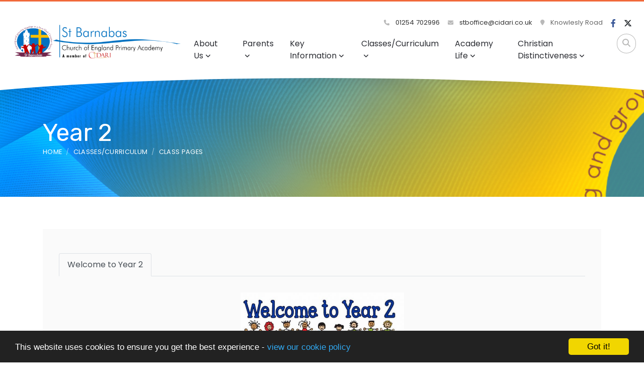

--- FILE ---
content_type: text/html; charset=UTF-8
request_url: https://www.stbarnabasdarwen.co.uk/classes-curriculum/class-pages/year-2
body_size: 8443
content:
<!DOCTYPE html>
<html lang="en-GB" prefix="og: http://ogp.me/ns# fb: http://ogp.me/ns/fb# article: http://ogp.me/ns/article#">
<head>
	<meta charset="utf-8">
<meta http-equiv="X-UA-Compatible" content="IE=edge">
<meta name="viewport" content="width=device-width, initial-scale=1.0">
<title>Year 2 | St Barnabas Primary School, A Church of England Academy</title>
	<link rel="icon" href="https://files.schudio.com/st-barnabas-primary-school/images/icon/fav.png" type="image/png">
<link rel="canonical" href="https://stbarnabasdarwen.co.uk/classes-curriculum/class-pages/year-2">
	<link rel="stylesheet" href="https://cdn.jsdelivr.net/npm/bootstrap@4.6.2/dist/css/bootstrap.min.css" integrity="sha384-xOolHFLEh07PJGoPkLv1IbcEPTNtaed2xpHsD9ESMhqIYd0nLMwNLD69Npy4HI+N" crossorigin="anonymous" referrerpolicy="no-referrer">
<link rel="stylesheet" href="https://cdnjs.cloudflare.com/ajax/libs/font-awesome/6.4.2/css/all.min.css" integrity="sha512-z3gLpd7yknf1YoNbCzqRKc4qyor8gaKU1qmn+CShxbuBusANI9QpRohGBreCFkKxLhei6S9CQXFEbbKuqLg0DA==" crossorigin="anonymous" referrerpolicy="no-referrer">
<link rel="stylesheet" href="https://cdnjs.cloudflare.com/ajax/libs/font-awesome/6.4.2/css/v4-shims.min.css" integrity="sha512-fWfO/7eGDprvp7/UATnfhpPDgF33fetj94tDv9q0z/WN4PDYiTP97+QcV1QWgpbkb+rUp76g6glID5mdf/K+SQ==" crossorigin="anonymous" referrerpolicy="no-referrer">
<link rel="stylesheet" type="text/css" href="/ccss/2afd157b65bcd85312c5c343a1dab55f.css"/><link rel="stylesheet" type="text/css" href="/css/people.css"/>	<style>
		.page-header {
			background-image: url('https://files.schudio.com/st-barnabas-primary-school/images/backgrounds/Header.jpg');
		}
	</style>
<link rel="stylesheet" href="https://cdn.linearicons.com/free/1.0.0/icon-font.min.css">
<link rel="preconnect" href="https://fonts.googleapis.com">
<link rel="preconnect" href="https://fonts.gstatic.com" crossorigin>
	<link rel="stylesheet" href="https://fonts.googleapis.com/css2?family=Poppins:ital,wght@0,400;0,500;0,600;1,400;1,500;1,600&family=Rubik:wght@400;500&display=swap">
<style>
				.btn-primary, .btn-primary:hover, .btn-primary:focus,
		.card.menu .card-body,
		.page-item.active .page-link,
		.sidebar .sidebar-menu .active > .nav-link {
			background-color: #0071C1;
		}
		.btn-primary, .btn-primary:hover, .btn-primary:focus,
		.contact-info .item .icon span,
		.page-item.active .page-link {
			border-color: #0071C1;
		}
		a, a:hover, a:focus,
		header .top-menu .nav-link:hover,
		header .top-menu .nav-link:focus,
		header .top-menu .show .nav-link,
		header .dropdown-menu .dropdown-item:hover,
		header .dropdown-menu .dropdown-item:focus,
		footer .footer-top .icon-block .lnr,
		footer .footer-top .icon-block .fas,
		footer .footer-top .icon-block h5,
		.card.home-event .card-date,
		.contact-info .item .icon span,
		.contact-info .item h5,
		.page-link {
			color: #0071C1;
		}
		.card-menu > div:nth-child(3n - 2) .card-body .arc {
			fill: #0071C1;
		}
				.card .card-image .card-date,
		.card.blog .card-date,
		.card-menu > div:nth-child(3n - 3) .card-body {
			background-color: #C10003;
		}
		.form-control:focus {
			border-color: #C10003;
		}
		.sidebar .sidebar-menu,
		.sidebar .sidebar-menu .nav-link,
		.article-nav a,
		.card .card-body .card-title,
		.card .card-body .card-title a,
		section.home-events a.more {
			color: #C10003;
		}
		.card-menu > div:nth-child(3n - 3) .card-body .arc {
			fill: #C10003;
		}
		.card.menu .card-title {
			color: white;
		}
				.card-menu > div:nth-child(3n - 1) .card-body {
			background-color: #FFC000;
		}
		.card-menu > div:nth-child(3n - 1) .card-body .arc {
			fill: #FFC000;
		}
				footer {
			background-image: url('https://files.schudio.com/st-barnabas-primary-school/images/backgrounds/Footer-02.jpg');
		}
					footer .footer-top .icon-block p,
		footer .footer-top .icon-block p a,
		footer .footer-bottom .copy, 
		footer .footer-bottom .schudio,
		footer a,
		footer a:hover,
		footer .footer-top .icon-block h5,
		footer .footer-top .icon-block .lnr,
		footer .footer-top .icon-block .fas {
			color: #ffffff;
		}
					</style>
	<script defer src="https://analytics.schudio.app/script.js" data-website-id="69a475e8-0db7-4fc8-894f-8728a47cbe24" type="f5f8a2ffda3fc8b5ff3afbbf-text/javascript"></script>	<script async src="https://www.googletagmanager.com/gtag/js?id=G-M7J94GM7X1" type="f5f8a2ffda3fc8b5ff3afbbf-text/javascript"></script>
	<script type="f5f8a2ffda3fc8b5ff3afbbf-text/javascript">window.dataLayer=window.dataLayer||[];function gtag(){dataLayer.push(arguments);}gtag('js',new Date());gtag('config','G-M7J94GM7X1');</script>
</head>
<body class="pages display ">
		<div id="layout-wrapper">
		<header>
	<div class="search-box">
	<form method="get" action="/search" class="search-form">
		<div class="input-group">
			<input type="text" name="q" placeholder="Start typing..." class="form-control">
			<div class="input-group-append">
				<button type="submit" class="btn btn-outline-secondary"><i class="fa fa-search"></i></button>
			</div>
		</div>
	</form>
</div>
	<nav class="navbar navbar-expand-lg">
		<a href="/" class="navbar-brand"><img src="https://files.schudio.com/st-barnabas-primary-school/images/logo/SBD_Bounded.png" alt="St Barnabas Primary School, A Church of England Academy"/></a>
		<div class="navs">
			<div class="top-nav">
				<ul class="navbar-nav contact">
	<li class="nav-item">
		<a href="tel:01254702996" class="nav-link">
			<i class="fas fa-phone"></i> 01254 702996		</a>
	</li>
	<li class="nav-item">
		<a href="/cdn-cgi/l/email-protection#8af9fee8e5ecece3e9efcae9e3eeebf8e3a4e9e5a4ffe1" class="nav-link">
			<i class="fas fa-envelope"></i>
			<span class="__cf_email__" data-cfemail="abd8dfc9c4cdcdc2c8ceebc8c2cfcad9c285c8c485dec0">[email&#160;protected]</span>		</a>
	</li>
	<li class="nav-item">
		<span class="nav-link">
			<i class="fas fa-map-marker"></i>
			Knowlesly Road		</span>
	</li>
	</ul>
				<ul class="navbar-nav social-menu"> <li class="nav-item"><a href="https://www.facebook.com/stbarnabasce/" target="_blank" title="Facebook" class="nav-link facebook"><i class="fab fa-facebook-f"></i></a></li> <li class="nav-item"><a href="https://twitter.com/stbarnabasce" target="_blank" title="X" class="nav-link twitter"><i class="fab fa-x-twitter"></i></a></li></ul>			</div>
			<div class="buttons">
				<button class="navbar-toggler collapsed" type="button" data-toggle="collapse" data-target="#navigation" aria-expanded="false" aria-label="Toggle navigation">
	<i class="fas fa-bars"></i></button>
				<a href="#" class="nav-link search-button"><i class="fas fa-search"></i></a>
			</div>
			<div class="navbar-collapse collapse" id="navigation">
				<ul class="navbar-nav top-menu">
									<li class="nav-item dropdown">
								<a href="/about-us" class="nav-link dropdown-toggle" data-toggle="dropdown">About Us<i class="fas fa-angle-down caret"></i></a>				<ul class="dropdown-menu">
																	<li>
															<a href="/about-us/welcome" class="dropdown-item">Headteacher&#039;s Welcome</a>													</li>
																	<li>
															<a href="/about-us/vision-and-values" class="dropdown-item">Vision and Values</a>													</li>
																	<li>
															<a href="/about-us/meet-the-team" class="dropdown-item">Meet the team</a>													</li>
																	<li>
															<a href="/about-us/church-and-worship" class="dropdown-item">Church and Worship</a>													</li>
																	<li>
															<a href="/contact" class="dropdown-item">Contact Us</a>													</li>
									</ul>
			</li>
										<li class="nav-item dropdown">
								<a href="/parents" class="nav-link dropdown-toggle" data-toggle="dropdown">Parents<i class="fas fa-angle-down caret"></i></a>				<ul class="dropdown-menu">
																	<li>
															<a href="/termdates" class="dropdown-item">Term Dates</a>													</li>
																	<li>
															<a href="/parents/useful-links" class="dropdown-item">Useful Links</a>													</li>
																	<li>
															<a href="/parents/ptfa" class="dropdown-item">PTFA- Friends of St Barnabas</a>													</li>
																	<li>
															<a href="/parents/useful-links/online-safety" class="dropdown-item">Online Safety</a>													</li>
																	<li>
															<a href="/parents/useful-links/school-uniform" class="dropdown-item">School Uniform</a>													</li>
																	<li>
															<a href="/parents/community-groups" class="dropdown-item">Community Groups</a>													</li>
																	<li>
															<a href="/parents/parent-survey" class="dropdown-item">Parent Survey</a>													</li>
																	<li>
															<a href="/parents/useful-links/school-meal-information" class="dropdown-item">School Meals</a>													</li>
									</ul>
			</li>
										<li class="nav-item dropdown">
								<a href="/key-information" class="nav-link dropdown-toggle" data-toggle="dropdown">Key Information<i class="fas fa-angle-down caret"></i></a>				<ul class="dropdown-menu">
																	<li>
															<a href="/key-information/academy-information" class="dropdown-item">Academy Information</a>													</li>
																	<li>
															<a href="/key-information/admissions" class="dropdown-item">Admissions</a>													</li>
																	<li>
															<a href="/key-information/reports" class="dropdown-item">Inspection Reports</a>													</li>
																	<li>
															<a href="/key-information/academy-results" class="dropdown-item">Academy Results</a>													</li>
																	<li>
															<a href="/key-information/pupil-premium" class="dropdown-item">Pupil Premium</a>													</li>
																	<li>
															<a href="/key-information/sports-premium" class="dropdown-item">Sports Premium</a>													</li>
																	<li>
															<a href="/key-information/send" class="dropdown-item">SEND</a>													</li>
																	<li>
															<a href="/key-information/policies" class="dropdown-item">Policies</a>													</li>
																	<li>
															<a href="/key-information/governance" class="dropdown-item">Governance</a>													</li>
																	<li>
															<a href="/key-information/covid-catch-up-premium" class="dropdown-item">COVID Catch up Premium</a>													</li>
																	<li>
															<a href="/key-information/safeguarding" class="dropdown-item">Safeguarding</a>													</li>
									</ul>
			</li>
										<li class="nav-item dropdown">
								<a href="/classes-curriculum" class="nav-link dropdown-toggle" data-toggle="dropdown">Classes/Curriculum<i class="fas fa-angle-down caret"></i></a>				<ul class="dropdown-menu">
																	<li>
															<a href="/classes-curriculum/curriculum-overview" class="dropdown-item">Curriculum</a>													</li>
																	<li>
															<a href="/classes-curriculum/class-pages" class="dropdown-item">Class Pages</a>													</li>
																	<li>
															<a href="/classes-curriculum/useful-resources" class="dropdown-item">Useful Resources</a>													</li>
									</ul>
			</li>
										<li class="nav-item dropdown menu-right">
								<a href="/academy-life" class="nav-link dropdown-toggle" data-toggle="dropdown">Academy Life<i class="fas fa-angle-down caret"></i></a>				<ul class="dropdown-menu">
																	<li>
															<a href="/news" class="dropdown-item">News</a>													</li>
																	<li>
															<a href="/events" class="dropdown-item">Events</a>													</li>
																	<li>
															<a href="/photo-gallery-category/our-gallery" class="dropdown-item">Photo Gallery</a>													</li>
																	<li>
															<a href="/calendar" class="dropdown-item">Calendar</a>													</li>
																	<li>
															<a href="https://www.eteach.com/careers/stbarnabas/" class="dropdown-item" target="_blank">Vacancies</a>													</li>
																	<li>
															<a href="/academy-life/school-council" class="dropdown-item">School Council</a>													</li>
																	<li>
															<a href="/academy-life/attendance" class="dropdown-item">Attendance</a>													</li>
																	<li>
															<a href="/academy-life/fundraising" class="dropdown-item">Fundraising</a>													</li>
																	<li>
															<a href="/academy-life/clubs" class="dropdown-item">Clubs</a>													</li>
																	<li>
															<a href="/academy-life/little-leaders" class="dropdown-item">Little Leaders</a>													</li>
									</ul>
			</li>
										<li class="nav-item dropdown menu-right">
								<a href="/" class="nav-link dropdown-toggle" data-toggle="dropdown">Christian Distinctiveness<i class="fas fa-angle-down caret"></i></a>				<ul class="dropdown-menu">
																	<li>
															<a href="/about-us/church-and-worship" class="dropdown-item">Church and Worship</a>													</li>
																	<li>
															<a href="https://st-barnabas-primary-school.schudio.com/academy-life/worship-our-way-wow-group" class="dropdown-item" target="_blank">Worship Our Way (WOW) Group</a>													</li>
																	<li>
															<a href="/about-us/vision-and-values" class="dropdown-item">Vision and Values</a>													</li>
																	<li>
															<a href="https://www.stbarnabasdarwen.co.uk/key-information/reports" class="dropdown-item">SIAMS</a>													</li>
																	<li>
															<a href="/academy-life/fundraising" class="dropdown-item">Courageous Advocacy</a>													</li>
																	<li>
															<a href="/classes-curriculum/curriculum-overview/religious-education" class="dropdown-item">Religious Education</a>													</li>
																	<li>
															<a href="https://www.stbarnabasdarwen.co.uk/about-us/church-and-worship#tab-5831" class="dropdown-item">Collective Worship</a>													</li>
																	<li>
															<a href="/academy-life/spirituality" class="dropdown-item">Spirituality</a>													</li>
									</ul>
			</li>
				<li class="nav-item search"><a href="#" class="nav-link search-button"><i class="fas fa-search"></i></a></li></ul>
			</div>
		</div>
	</nav>
	<div class="bottom"></div>
</header>
		<main>
			<div class="page-header">
	<div class="container">
		<h1>Year 2</h1>
		<ol class="breadcrumb">
	<li class="breadcrumb-item">
		<a href="/">Home</a>
	</li>
			<li class="breadcrumb-item"><a href="/classes-curriculum">Classes/Curriculum</a></li>
			<li class="breadcrumb-item"><a href="/classes-curriculum/class-pages">Class Pages</a></li>
	</ol>
	</div>
</div>
				<div class="container">
										<div class="page-content" data-aos="fade-left">
					<article><div class="article-body clearfix">
	<p><div class="tab-scroller" >
	<i class="left-arrow" style="display:none">
		<svg xmlns="http://www.w3.org/2000/svg" width="16" height="16" fill="currentColor" class="bi bi-chevron-left" viewBox="0 0 16 16">
			<path fill-rule="evenodd" d="M11.354 1.646a.5.5 0 0 1 0 .708L5.707 8l5.647 5.646a.5.5 0 0 1-.708.708l-6-6a.5.5 0 0 1 0-.708l6-6a.5.5 0 0 1 .708 0z"/>
		</svg>
	</i>
	<i class="right-arrow" style="display:none">
		<svg xmlns="http://www.w3.org/2000/svg" width="16" height="16" fill="currentColor" class="bi bi-chevron-right" viewBox="0 0 16 16">
			<path fill-rule="evenodd" d="M4.646 1.646a.5.5 0 0 1 .708 0l6 6a.5.5 0 0 1 0 .708l-6 6a.5.5 0 0 1-.708-.708L10.293 8 4.646 2.354a.5.5 0 0 1 0-.708z"/>
		</svg>
	</i>
	<ul class="nav nav-tabs">
					<li class="nav-item" style="z-index:3">
				<a href="#tab-4343" class="nav-link active" data-tab-id="4343" data-toggle="tab">Welcome to Year 2</a>
			</li>
			</ul>
</div>
<div class="tab-content pt-2">
			<div class="tab-pane active" id="tab-4343">
			<h3 style="text-align: center;"><img alt="" src="/images/welcome-to-year-2.jpg" style="width: 325px; height: 107px;" /></h3>

<h3><span style="color:#3498db;">Meet the Year 2 team</span></h3>

<p>&nbsp;	<h3>Meet the Year 2 team</h3>
<div class="row people">
			<div class="col-sm-6 col-md-4 col-xl-3 person mb-3">
							<p class="text-center"><img src="https://files.schudio.com/st-barnabas-primary-school/imagecache/360x480c/people/IMG_7784.jpg" alt="Mr Chris Carter" class="w-100 img-rounded"/></p>
										<h4 class="text-center">Mr Chris Carter</h4>
										<h5 class="text-center">Year 2 Teacher</h5>
											</div>
			<div class="col-sm-6 col-md-4 col-xl-3 person mb-3">
							<p class="text-center"><img src="https://files.schudio.com/st-barnabas-primary-school/imagecache/360x480c/people/STB-STAFF25-4x3-128.jpg" alt="Miss Flynn" class="w-100 img-rounded"/></p>
										<h4 class="text-center">Miss Flynn</h4>
										<h5 class="text-center">Year 2 Class teacher (on maternity leave)</h5>
											</div>
			<div class="col-sm-6 col-md-4 col-xl-3 person mb-3">
							<p class="text-center"><img src="https://files.schudio.com/st-barnabas-primary-school/imagecache/360x480c/people/STB-STAFF25-4x3-125(1).jpg" alt="Mrs Hegarty" class="w-100 img-rounded"/></p>
										<h4 class="text-center">Mrs Hegarty</h4>
										<h5 class="text-center">Year 2 Teaching &amp; Welfare Assistant</h5>
											</div>
			<div class="col-sm-6 col-md-4 col-xl-3 person mb-3">
							<p class="text-center"><img src="https://files.schudio.com/st-barnabas-primary-school/imagecache/360x480c/people/STB-STAFF25-4x3-124.jpg" alt="Miss Craig" class="w-100 img-rounded"/></p>
										<h4 class="text-center">Miss Craig</h4>
										<h5 class="text-center">Year 2 Special Support Assistant &amp; Welfare</h5>
											</div>
			<div class="col-sm-6 col-md-4 col-xl-3 person mb-3">
							<p class="text-center"><img src="https://files.schudio.com/st-barnabas-primary-school/imagecache/360x480c/people/STB-STAFF25-4x3-126.jpg" alt="Miss Hayes" class="w-100 img-rounded"/></p>
										<h4 class="text-center">Miss Hayes</h4>
										<h5 class="text-center">Student Teaching Assistant</h5>
											</div>
	</div>
</p>

<p>I am Miss Flynn, the Year 2 Class Teacher. Mrs Hegarty is the Year 2 Teaching Assistant and Miss Craig is the special support assistant in our class.&nbsp;</p>

<p>Please&nbsp;check&nbsp;our Year 2&nbsp;<a href="https://www.stbarnabasdarwen.co.uk/news/tag/year-2">news</a>&nbsp;page, our photo <a href="https://www.stbarnabasdarwen.co.uk/photo-gallery-category/our-gallery">gallery</a>, class dojo,&nbsp; <a href="https://twitter.com/stbarnabasce">X (twitter)</a>&nbsp;and <a href="https://www.facebook.com/stbarnabasce/">facebook</a>&nbsp;to see further information and events from Year 2.&nbsp;</p>

<p>	<h3>Year 2 Curriculum Overview</h3>
<div class="accordion doc-group" id="doc-group-30580">
					<div class="card">
			<div class="card-header" id="doc-heading-568170">
				<div class="panel-title clearfix">
					<button class="btn btn-link text-left collapsed" type="button" data-toggle="collapse" data-target="#doc-collapse-568170" aria-expanded="false" aria-controls="doc-collapse-568170">
						<i class="fa fa-file-o"></i>  Year 2 Spring 1 Curriculum Overview 2025-26					</button>
					<div class="doc-data">
																										<span class="size">430 KB</span>
												<span class="icons">
							<a href="https://files.schudio.com/st-barnabas-primary-school/files/documents/_Year_2_Spring_1_Curriculum_Overview_2025-26.pdf" class="icon download-link" title="Open in a New Tab" target="_blank">
								<i class="fas fa-external-link-alt"></i>
							</a>
						</span>
					</div>
				</div>
							</div>
			<div id="doc-collapse-568170" class="collapse" aria-labelledby="doc-heading-568170" data-parent="#doc-group-30580" data-url="https://files.schudio.com/st-barnabas-primary-school/files/documents/_Year_2_Spring_1_Curriculum_Overview_2025-26.pdf">
				<div class="card-body">
									</div>
			</div>
		</div>
					<div class="card">
			<div class="card-header" id="doc-heading-546456">
				<div class="panel-title clearfix">
					<button class="btn btn-link text-left collapsed" type="button" data-toggle="collapse" data-target="#doc-collapse-546456" aria-expanded="false" aria-controls="doc-collapse-546456">
						<i class="fa fa-file-o"></i> Year 2 Autumn 2 Curriculum Overview 2025-2026  1 					</button>
					<div class="doc-data">
																										<span class="size">424 KB</span>
												<span class="icons">
							<a href="https://files.schudio.com/st-barnabas-primary-school/files/documents/Year_2_Autumn_2_Curriculum_Overview_2025-2026__1_.pdf" class="icon download-link" title="Open in a New Tab" target="_blank">
								<i class="fas fa-external-link-alt"></i>
							</a>
						</span>
					</div>
				</div>
							</div>
			<div id="doc-collapse-546456" class="collapse" aria-labelledby="doc-heading-546456" data-parent="#doc-group-30580" data-url="https://files.schudio.com/st-barnabas-primary-school/files/documents/Year_2_Autumn_2_Curriculum_Overview_2025-2026__1_.pdf">
				<div class="card-body">
									</div>
			</div>
		</div>
					<div class="card">
			<div class="card-header" id="doc-heading-529809">
				<div class="panel-title clearfix">
					<button class="btn btn-link text-left collapsed" type="button" data-toggle="collapse" data-target="#doc-collapse-529809" aria-expanded="false" aria-controls="doc-collapse-529809">
						<i class="fa fa-file-o"></i> Year 2 meet the teacher presentation 2025					</button>
					<div class="doc-data">
																										<span class="size">4.35 MB</span>
												<span class="icons">
							<a href="https://files.schudio.com/st-barnabas-primary-school/files/documents/Year_2_meet_the_teacher_presentation_2025.pdf" class="icon download-link" title="Open in a New Tab" target="_blank">
								<i class="fas fa-external-link-alt"></i>
							</a>
						</span>
					</div>
				</div>
							</div>
			<div id="doc-collapse-529809" class="collapse" aria-labelledby="doc-heading-529809" data-parent="#doc-group-30580" data-url="https://files.schudio.com/st-barnabas-primary-school/files/documents/Year_2_meet_the_teacher_presentation_2025.pdf">
				<div class="card-body">
									</div>
			</div>
		</div>
					<div class="card">
			<div class="card-header" id="doc-heading-524094">
				<div class="panel-title clearfix">
					<button class="btn btn-link text-left collapsed" type="button" data-toggle="collapse" data-target="#doc-collapse-524094" aria-expanded="false" aria-controls="doc-collapse-524094">
						<i class="fa fa-file-o"></i> Year 2 Autumn 1 Curriculum Overview 2025-26.docx					</button>
					<div class="doc-data">
																										<span class="size">389 KB</span>
												<span class="icons">
							<a href="https://files.schudio.com/st-barnabas-primary-school/files/documents/Year_2_Autumn_1_Curriculum_Overview_2025-26.docx.pdf" class="icon download-link" title="Open in a New Tab" target="_blank">
								<i class="fas fa-external-link-alt"></i>
							</a>
						</span>
					</div>
				</div>
							</div>
			<div id="doc-collapse-524094" class="collapse" aria-labelledby="doc-heading-524094" data-parent="#doc-group-30580" data-url="https://files.schudio.com/st-barnabas-primary-school/files/documents/Year_2_Autumn_1_Curriculum_Overview_2025-26.docx.pdf">
				<div class="card-body">
									</div>
			</div>
		</div>
					<div class="card">
			<div class="card-header" id="doc-heading-486498">
				<div class="panel-title clearfix">
					<button class="btn btn-link text-left collapsed" type="button" data-toggle="collapse" data-target="#doc-collapse-486498" aria-expanded="false" aria-controls="doc-collapse-486498">
						<i class="fa fa-file-o"></i> Year 2 Summer 2 Curriculum Overview 2024-25					</button>
					<div class="doc-data">
																										<span class="size">358 KB</span>
												<span class="icons">
							<a href="https://files.schudio.com/st-barnabas-primary-school/files/documents/Year_2_Summer_2_Curriculum_overview_24-25.pdf" class="icon download-link" title="Open in a New Tab" target="_blank">
								<i class="fas fa-external-link-alt"></i>
							</a>
						</span>
					</div>
				</div>
							</div>
			<div id="doc-collapse-486498" class="collapse" aria-labelledby="doc-heading-486498" data-parent="#doc-group-30580" data-url="https://files.schudio.com/st-barnabas-primary-school/files/documents/Year_2_Summer_2_Curriculum_overview_24-25.pdf">
				<div class="card-body">
									</div>
			</div>
		</div>
					<div class="card">
			<div class="card-header" id="doc-heading-477652">
				<div class="panel-title clearfix">
					<button class="btn btn-link text-left collapsed" type="button" data-toggle="collapse" data-target="#doc-collapse-477652" aria-expanded="false" aria-controls="doc-collapse-477652">
						<i class="fa fa-file-o"></i> Year 2 Summer 1 Curriculum Overview 2024-25					</button>
					<div class="doc-data">
																										<span class="size">384 KB</span>
												<span class="icons">
							<a href="https://files.schudio.com/st-barnabas-primary-school/files/documents/Year_2_Summer_1_Curriculum_Overview__2024-25.pdf" class="icon download-link" title="Open in a New Tab" target="_blank">
								<i class="fas fa-external-link-alt"></i>
							</a>
						</span>
					</div>
				</div>
							</div>
			<div id="doc-collapse-477652" class="collapse" aria-labelledby="doc-heading-477652" data-parent="#doc-group-30580" data-url="https://files.schudio.com/st-barnabas-primary-school/files/documents/Year_2_Summer_1_Curriculum_Overview__2024-25.pdf">
				<div class="card-body">
									</div>
			</div>
		</div>
					<div class="card">
			<div class="card-header" id="doc-heading-463315">
				<div class="panel-title clearfix">
					<button class="btn btn-link text-left collapsed" type="button" data-toggle="collapse" data-target="#doc-collapse-463315" aria-expanded="false" aria-controls="doc-collapse-463315">
						<i class="fa fa-file-o"></i> Year 2 Spring 2 Curriculum Overview 2024-25					</button>
					<div class="doc-data">
																										<span class="size">385 KB</span>
												<span class="icons">
							<a href="https://files.schudio.com/st-barnabas-primary-school/files/documents/Year_2_Spring_2_Curriculum_Overview_2024-25.pdf" class="icon download-link" title="Open in a New Tab" target="_blank">
								<i class="fas fa-external-link-alt"></i>
							</a>
						</span>
					</div>
				</div>
							</div>
			<div id="doc-collapse-463315" class="collapse" aria-labelledby="doc-heading-463315" data-parent="#doc-group-30580" data-url="https://files.schudio.com/st-barnabas-primary-school/files/documents/Year_2_Spring_2_Curriculum_Overview_2024-25.pdf">
				<div class="card-body">
									</div>
			</div>
		</div>
					<div class="card">
			<div class="card-header" id="doc-heading-463318">
				<div class="panel-title clearfix">
					<button class="btn btn-link text-left collapsed" type="button" data-toggle="collapse" data-target="#doc-collapse-463318" aria-expanded="false" aria-controls="doc-collapse-463318">
						<i class="fa fa-file-o"></i> Year 2 Spring 1 Curriculum Overview 2024-25					</button>
					<div class="doc-data">
																										<span class="size">334 KB</span>
												<span class="icons">
							<a href="https://files.schudio.com/st-barnabas-primary-school/files/documents/Year_2_Spring_1_Curriculum_Overview_2024-25.pdf" class="icon download-link" title="Open in a New Tab" target="_blank">
								<i class="fas fa-external-link-alt"></i>
							</a>
						</span>
					</div>
				</div>
							</div>
			<div id="doc-collapse-463318" class="collapse" aria-labelledby="doc-heading-463318" data-parent="#doc-group-30580" data-url="https://files.schudio.com/st-barnabas-primary-school/files/documents/Year_2_Spring_1_Curriculum_Overview_2024-25.pdf">
				<div class="card-body">
									</div>
			</div>
		</div>
					<div class="card">
			<div class="card-header" id="doc-heading-463317">
				<div class="panel-title clearfix">
					<button class="btn btn-link text-left collapsed" type="button" data-toggle="collapse" data-target="#doc-collapse-463317" aria-expanded="false" aria-controls="doc-collapse-463317">
						<i class="fa fa-file-o"></i> Year 2 Autumn 2 Curriculum Overview 2024-25					</button>
					<div class="doc-data">
																										<span class="size">333 KB</span>
												<span class="icons">
							<a href="https://files.schudio.com/st-barnabas-primary-school/files/documents/Year2_Autumn_2_Curriculum_Overview_-_2024-25_(1).pdf" class="icon download-link" title="Open in a New Tab" target="_blank">
								<i class="fas fa-external-link-alt"></i>
							</a>
						</span>
					</div>
				</div>
							</div>
			<div id="doc-collapse-463317" class="collapse" aria-labelledby="doc-heading-463317" data-parent="#doc-group-30580" data-url="https://files.schudio.com/st-barnabas-primary-school/files/documents/Year2_Autumn_2_Curriculum_Overview_-_2024-25_(1).pdf">
				<div class="card-body">
									</div>
			</div>
		</div>
					<div class="card">
			<div class="card-header" id="doc-heading-410228">
				<div class="panel-title clearfix">
					<button class="btn btn-link text-left collapsed" type="button" data-toggle="collapse" data-target="#doc-collapse-410228" aria-expanded="false" aria-controls="doc-collapse-410228">
						<i class="fa fa-file-o"></i> Year 2 Meet the Teacher Presentation 2024-25					</button>
					<div class="doc-data">
																										<span class="size">2.50 MB</span>
												<span class="icons">
							<a href="https://files.schudio.com/st-barnabas-primary-school/files/documents/Year_2_meet_the_teacher_presentation_2024.pdf" class="icon download-link" title="Open in a New Tab" target="_blank">
								<i class="fas fa-external-link-alt"></i>
							</a>
						</span>
					</div>
				</div>
							</div>
			<div id="doc-collapse-410228" class="collapse" aria-labelledby="doc-heading-410228" data-parent="#doc-group-30580" data-url="https://files.schudio.com/st-barnabas-primary-school/files/documents/Year_2_meet_the_teacher_presentation_2024.pdf">
				<div class="card-body">
									</div>
			</div>
		</div>
					<div class="card">
			<div class="card-header" id="doc-heading-409027">
				<div class="panel-title clearfix">
					<button class="btn btn-link text-left collapsed" type="button" data-toggle="collapse" data-target="#doc-collapse-409027" aria-expanded="false" aria-controls="doc-collapse-409027">
						<i class="fa fa-file-o"></i> Year 2 Autumn 1 Curriculum Overview 2024-25					</button>
					<div class="doc-data">
																										<span class="size">275 KB</span>
												<span class="icons">
							<a href="https://files.schudio.com/st-barnabas-primary-school/files/documents/c0ec11664816.pdf" class="icon download-link" title="Open in a New Tab" target="_blank">
								<i class="fas fa-external-link-alt"></i>
							</a>
						</span>
					</div>
				</div>
							</div>
			<div id="doc-collapse-409027" class="collapse" aria-labelledby="doc-heading-409027" data-parent="#doc-group-30580" data-url="https://files.schudio.com/st-barnabas-primary-school/files/documents/c0ec11664816.pdf">
				<div class="card-body">
									</div>
			</div>
		</div>
					<div class="card">
			<div class="card-header" id="doc-heading-383161">
				<div class="panel-title clearfix">
					<button class="btn btn-link text-left collapsed" type="button" data-toggle="collapse" data-target="#doc-collapse-383161" aria-expanded="false" aria-controls="doc-collapse-383161">
						<i class="fa fa-file-o"></i> Year 2 Summer 1 Curriculum Overview 2023-24					</button>
					<div class="doc-data">
																										<span class="size">267 KB</span>
												<span class="icons">
							<a href="https://files.schudio.com/st-barnabas-primary-school/files/documents/4e2bd22181ee.pdf" class="icon download-link" title="Open in a New Tab" target="_blank">
								<i class="fas fa-external-link-alt"></i>
							</a>
						</span>
					</div>
				</div>
							</div>
			<div id="doc-collapse-383161" class="collapse" aria-labelledby="doc-heading-383161" data-parent="#doc-group-30580" data-url="https://files.schudio.com/st-barnabas-primary-school/files/documents/4e2bd22181ee.pdf">
				<div class="card-body">
									</div>
			</div>
		</div>
					<div class="card">
			<div class="card-header" id="doc-heading-375161">
				<div class="panel-title clearfix">
					<button class="btn btn-link text-left collapsed" type="button" data-toggle="collapse" data-target="#doc-collapse-375161" aria-expanded="false" aria-controls="doc-collapse-375161">
						<i class="fa fa-file-o"></i> Year 2 Spring 2 Curriculum Overview 2023-24					</button>
					<div class="doc-data">
																										<span class="size">309 KB</span>
												<span class="icons">
							<a href="https://files.schudio.com/st-barnabas-primary-school/files/documents/233687a569b9.pdf" class="icon download-link" title="Open in a New Tab" target="_blank">
								<i class="fas fa-external-link-alt"></i>
							</a>
						</span>
					</div>
				</div>
							</div>
			<div id="doc-collapse-375161" class="collapse" aria-labelledby="doc-heading-375161" data-parent="#doc-group-30580" data-url="https://files.schudio.com/st-barnabas-primary-school/files/documents/233687a569b9.pdf">
				<div class="card-body">
									</div>
			</div>
		</div>
					<div class="card">
			<div class="card-header" id="doc-heading-367849">
				<div class="panel-title clearfix">
					<button class="btn btn-link text-left collapsed" type="button" data-toggle="collapse" data-target="#doc-collapse-367849" aria-expanded="false" aria-controls="doc-collapse-367849">
						<i class="fa fa-file-o"></i> Year 2 Spring 1 Curriculum Overview 2023-24					</button>
					<div class="doc-data">
																										<span class="size">304 KB</span>
												<span class="icons">
							<a href="https://files.schudio.com/st-barnabas-primary-school/files/documents/429503a4b411_(1).pdf" class="icon download-link" title="Open in a New Tab" target="_blank">
								<i class="fas fa-external-link-alt"></i>
							</a>
						</span>
					</div>
				</div>
							</div>
			<div id="doc-collapse-367849" class="collapse" aria-labelledby="doc-heading-367849" data-parent="#doc-group-30580" data-url="https://files.schudio.com/st-barnabas-primary-school/files/documents/429503a4b411_(1).pdf">
				<div class="card-body">
									</div>
			</div>
		</div>
					<div class="card">
			<div class="card-header" id="doc-heading-356419">
				<div class="panel-title clearfix">
					<button class="btn btn-link text-left collapsed" type="button" data-toggle="collapse" data-target="#doc-collapse-356419" aria-expanded="false" aria-controls="doc-collapse-356419">
						<i class="fa fa-file-o"></i> Year 2 Autumn 2 Curriculum Overview 2023-24					</button>
					<div class="doc-data">
																										<span class="size">307 KB</span>
												<span class="icons">
							<a href="https://files.schudio.com/st-barnabas-primary-school/files/documents/29bebf7c3008.pdf" class="icon download-link" title="Open in a New Tab" target="_blank">
								<i class="fas fa-external-link-alt"></i>
							</a>
						</span>
					</div>
				</div>
							</div>
			<div id="doc-collapse-356419" class="collapse" aria-labelledby="doc-heading-356419" data-parent="#doc-group-30580" data-url="https://files.schudio.com/st-barnabas-primary-school/files/documents/29bebf7c3008.pdf">
				<div class="card-body">
									</div>
			</div>
		</div>
					<div class="card">
			<div class="card-header" id="doc-heading-350626">
				<div class="panel-title clearfix">
					<button class="btn btn-link text-left collapsed" type="button" data-toggle="collapse" data-target="#doc-collapse-350626" aria-expanded="false" aria-controls="doc-collapse-350626">
						<i class="fa fa-file-o"></i> Year 2 Autumn 1 Curriculum Overview 2023-24					</button>
					<div class="doc-data">
																										<span class="size">296 KB</span>
												<span class="icons">
							<a href="https://files.schudio.com/st-barnabas-primary-school/files/documents/c64a39a8bb54.pdf" class="icon download-link" title="Open in a New Tab" target="_blank">
								<i class="fas fa-external-link-alt"></i>
							</a>
						</span>
					</div>
				</div>
							</div>
			<div id="doc-collapse-350626" class="collapse" aria-labelledby="doc-heading-350626" data-parent="#doc-group-30580" data-url="https://files.schudio.com/st-barnabas-primary-school/files/documents/c64a39a8bb54.pdf">
				<div class="card-body">
									</div>
			</div>
		</div>
					<div class="card">
			<div class="card-header" id="doc-heading-378147">
				<div class="panel-title clearfix">
					<button class="btn btn-link text-left collapsed" type="button" data-toggle="collapse" data-target="#doc-collapse-378147" aria-expanded="false" aria-controls="doc-collapse-378147">
						<i class="fa fa-file-o"></i> Year 2 Yearly Overview 2023-24					</button>
					<div class="doc-data">
																										<span class="size">174 KB</span>
												<span class="icons">
							<a href="https://files.schudio.com/st-barnabas-primary-school/files/documents/Year_2_Curriculum_Overview_2023-24.pdf" class="icon download-link" title="Open in a New Tab" target="_blank">
								<i class="fas fa-external-link-alt"></i>
							</a>
						</span>
					</div>
				</div>
							</div>
			<div id="doc-collapse-378147" class="collapse" aria-labelledby="doc-heading-378147" data-parent="#doc-group-30580" data-url="https://files.schudio.com/st-barnabas-primary-school/files/documents/Year_2_Curriculum_Overview_2023-24.pdf">
				<div class="card-body">
									</div>
			</div>
		</div>
	</div>
</p>

<p>&nbsp;</p>

<p>&nbsp;</p>

<h4><strong>Year 2 Meet the Teacher Presentation 2022-23</strong></h4>

<p><strong><div class="embed-responsive embed-responsive-16by9">
    <iframe src="https://www.youtube-nocookie.com/embed/sytiP-Sv5mY?rel=0" frameborder="0" allowfullscreen class="embed-responsive-item"></iframe>
</div>
</strong></p>

<p>&nbsp;</p>

<h4>&nbsp;</h4>
		</div>
	</div>
</p>
</div>
</article><h3>Related News</h3>
<div class="row">			<div class="col-sm-6 col-xl-4">		<div class="card news">
	<div class="card-image">
		<img src="https://files.schudio.com/st-barnabas-primary-school/imagecache/720x440c/news/81556(1).jpg" alt="Image of Year 2 - Art - Developing tonal shading skills using control and pressure" class="card-img-top"/>		<div class="card-date">
			<span>22</span>
			Jan		</div>
		<a href="/news/2026-01-22-year-2-art-developing-tonal-shading-skills-using-control-and-pressure" class="card-link stretched-link"></a>	</div>
	<div class="card-body">
		<svg xmlns="http://www.w3.org/2000/svg" version="1.1" viewBox="0 0 100 100" preserveAspectRatio="none" class="arc">
	<path d="M0 100 C40 0 60 0 100 100 Z"></path>
</svg>
		<h4 class="card-title"><a href="/news/2026-01-22-year-2-art-developing-tonal-shading-skills-using-control-and-pressure" class="stretched-link">Year 2 - Art - Developing tonal shading skills using control and pressure</a></h4>
			</div>
</div>
		</div>			<div class="col-sm-6 col-xl-4">		<div class="card news">
	<div class="card-image">
		<img src="https://files.schudio.com/st-barnabas-primary-school/imagecache/720x440c/news/63708(1).jpg" alt="Image of Year 2 - Life Education Visit" class="card-img-top"/>		<div class="card-date">
			<span>22</span>
			Jan		</div>
		<a href="/news/2026-01-22-year-2-life-education-visit" class="card-link stretched-link"></a>	</div>
	<div class="card-body">
		<svg xmlns="http://www.w3.org/2000/svg" version="1.1" viewBox="0 0 100 100" preserveAspectRatio="none" class="arc">
	<path d="M0 100 C40 0 60 0 100 100 Z"></path>
</svg>
		<h4 class="card-title"><a href="/news/2026-01-22-year-2-life-education-visit" class="stretched-link">Year 2 - Life Education Visit</a></h4>
			</div>
</div>
		</div>			<div class="col-sm-6 col-xl-4">		<div class="card news">
	<div class="card-image">
		<img src="https://files.schudio.com/st-barnabas-primary-school/imagecache/720x440c/news/activitymore-37F1FD6E-ECD4-4A08-B593-6B873FEE493C.png" alt="Image of Year 3 Poetry Reading: An Incentive for Excellence" class="card-img-top"/>		<div class="card-date">
			<span>21</span>
			Jan		</div>
		<a href="/news/2026-01-21-year-3-poetry-reading-an-incentive-for-excellence" class="card-link stretched-link"></a>	</div>
	<div class="card-body">
		<svg xmlns="http://www.w3.org/2000/svg" version="1.1" viewBox="0 0 100 100" preserveAspectRatio="none" class="arc">
	<path d="M0 100 C40 0 60 0 100 100 Z"></path>
</svg>
		<h4 class="card-title"><a href="/news/2026-01-21-year-3-poetry-reading-an-incentive-for-excellence" class="stretched-link">Year 3 Poetry Reading: An Incentive for Excellence</a></h4>
			</div>
</div>
		</div>	</div><h3>Related Events</h3>
<div class="row">			<div class="col-sm-6 col-xl-4">		<div class="card event">
	<div class="card-image">
		<img src="https://files.schudio.com/st-barnabas-primary-school/imagecache/720x440c/events/february-half-term.jpeg" class="card-img-top" alt=""/>		<div class="card-date">
			<span>13</span>
			Feb		</div>
		<a href="/events/2026-02-13-break-up-for-the-half-term-holidays" class="stretched-link"></a>	</div>
	<div class="card-body">
		<svg xmlns="http://www.w3.org/2000/svg" version="1.1" viewBox="0 0 100 100" preserveAspectRatio="none" class="arc">
	<path d="M0 100 C40 0 60 0 100 100 Z"></path>
</svg>
		<h4 class="card-title"><a href="/events/2026-02-13-break-up-for-the-half-term-holidays" class="stretched-link">Break up for the half term holidays</a></h4>
					</div>
</div>
		</div>			<div class="col-sm-6 col-xl-4">		<div class="card event">
	<div class="card-image">
		<img src="https://files.schudio.com/st-barnabas-primary-school/imagecache/720x440c/events/dress-to-express_(1).png" class="card-img-top" alt=""/>		<div class="card-date">
			<span>13</span>
			Feb		</div>
		<a href="/events/2026-02-13-dress-to-express-for-children-s-mental-health-week" class="stretched-link"></a>	</div>
	<div class="card-body">
		<svg xmlns="http://www.w3.org/2000/svg" version="1.1" viewBox="0 0 100 100" preserveAspectRatio="none" class="arc">
	<path d="M0 100 C40 0 60 0 100 100 Z"></path>
</svg>
		<h4 class="card-title"><a href="/events/2026-02-13-dress-to-express-for-children-s-mental-health-week" class="stretched-link">Dress to Express for Children&#039;s Mental Health Week</a></h4>
					</div>
</div>
		</div>			<div class="col-sm-6 col-xl-4">		<div class="card event">
	<div class="card-image">
		<img src="https://files.schudio.com/st-barnabas-primary-school/imagecache/720x440c/events/spring.jpg" class="card-img-top" alt=""/>		<div class="card-date">
			<span>23</span>
			Feb		</div>
		<a href="/events/2026-02-23-spring-2-half-term-starts" class="stretched-link"></a>	</div>
	<div class="card-body">
		<svg xmlns="http://www.w3.org/2000/svg" version="1.1" viewBox="0 0 100 100" preserveAspectRatio="none" class="arc">
	<path d="M0 100 C40 0 60 0 100 100 Z"></path>
</svg>
		<h4 class="card-title"><a href="/events/2026-02-23-spring-2-half-term-starts" class="stretched-link">Spring 2 half term starts</a></h4>
					</div>
</div>
		</div>	</div>					<div class="share"><a href="https://www.facebook.com/sharer/sharer.php?u=https%3A%2F%2Fstbarnabasdarwen.co.uk%2Fclasses-curriculum%2Fclass-pages%2Fyear-2" title="Share on Facebook" class="btn btn-social btn-facebook" target="_blank"><i class="fab fa-facebook-f" aria-hidden="true"></i> share</a> <a href="https://twitter.com/intent/tweet?text=Year+2&amp;url=https%3A%2F%2Fstbarnabasdarwen.co.uk%2Fclasses-curriculum%2Fclass-pages%2Fyear-2" title="Post on X" class="btn btn-social btn-twitter" target="_blank"><i class="fab fa-x-twitter" aria-hidden="true"></i> post</a> </div>
				</div>
					</div>
			<section class="partners">
		<div class="container">
					</div>
	</section>
	</main>
		<footer>
	<div class="footer-top">
		<div class="container">
			<div class="row">
				<div class="col-md">
					<div class="icon-block">
						<i class="lnr lnr-map-marker"></i>
						<h5>Location</h5>
						<p>
	Knowlesly Road			<br>Darwen				<br>Lancashire				<br>BB3 2JA	</p>					</div>
				</div>
				<div class="col-md">
					<div class="icon-block">
						<i class="lnr lnr-smartphone"></i>
						<h5>Contact Us</h5>
						<p>
							01254 702996<br>
							<a href="/cdn-cgi/l/email-protection#780b0c1a171e1e111b1d381b111c190a11561b17560d13"><span class="__cf_email__" data-cfemail="deadaabcb1b8b8b7bdbb9ebdb7babfacb7f0bdb1f0abb5">[email&#160;protected]</span></a>						</p>
					</div>
				</div>
									<div class="col-md">
						<div class="icon-block">
							<i class="fas fa-share-alt"></i>
							<h5>Stay Connected</h5>
							<ul class="nav social-menu"> <li class="nav-item"><a href="https://www.facebook.com/stbarnabasce/" target="_blank" title="Facebook" class="nav-link facebook"><i class="fab fa-facebook-f"></i></a></li> <li class="nav-item"><a href="https://twitter.com/stbarnabasce" target="_blank" title="X" class="nav-link twitter"><i class="fab fa-x-twitter"></i></a></li></ul>						</div>
					</div>
											</div>
		</div>
	</div>
	<div class="footer-bottom">
		<div class="container">
			<div class="row">
				<div class="col-md">
					<p class="copy">
	&copy; Copyright 2021&ndash;2026 St Barnabas Primary School, A Church of England Academy </p>
				</div>
				<div class="col-md">
					<div class="schudio">
	<span>School &amp; Trust Websites by</span>
	<a href="https://www.schudio.com/" target="_blank">
		<img src="/img/logo/light.png" alt="Schudio logo">
	</a>
</div>
				</div>
			</div>
		</div>
	</div>
</footer>
	</div>
			<script data-cfasync="false" src="/cdn-cgi/scripts/5c5dd728/cloudflare-static/email-decode.min.js"></script><script src="https://cdn.jsdelivr.net/npm/jquery@3.7.1/dist/jquery.min.js" integrity="sha256-/JqT3SQfawRcv/BIHPThkBvs0OEvtFFmqPF/lYI/Cxo=" crossorigin="anonymous" referrerpolicy="no-referrer" type="f5f8a2ffda3fc8b5ff3afbbf-text/javascript"></script>
<script src="https://cdn.jsdelivr.net/npm/bootstrap@4.6.2/dist/js/bootstrap.bundle.min.js" integrity="sha384-Fy6S3B9q64WdZWQUiU+q4/2Lc9npb8tCaSX9FK7E8HnRr0Jz8D6OP9dO5Vg3Q9ct" crossorigin="anonymous" referrerpolicy="no-referrer" type="f5f8a2ffda3fc8b5ff3afbbf-text/javascript"></script><script type="f5f8a2ffda3fc8b5ff3afbbf-text/javascript" src="/theme/bootstrap4/js/scrollable-tabs.js?v=100966156"></script><script type="f5f8a2ffda3fc8b5ff3afbbf-text/javascript" src="/theme/bootstrap4/js/docgroup.js"></script>
	<script type="f5f8a2ffda3fc8b5ff3afbbf-text/javascript" src="/js/jquery.scrollTo.min.js"></script>
	<script type="f5f8a2ffda3fc8b5ff3afbbf-text/javascript" src="/js/jquery.localScroll.min.js"></script>
<script type="f5f8a2ffda3fc8b5ff3afbbf-text/javascript">
	function updateHeader() {
		var header = $('header'), main = $('main'), height = header.height(), lg = $(window).width() > 991;
		if (lg && $(window).scrollTop() > height) {
			if (!header.hasClass('fixed')) {
				header.addClass('fixed');
				main.css('margin-top', height);
				header.css('top', -height).animate({top: 0});
			}
		} else {
			if (header.hasClass('fixed')) {
				header.css('top', 0).removeClass('fixed');
				main.css('margin-top', 0);
			}
		}
		var dropdown = $('.top-menu > .dropdown > .dropdown-menu').css('max-height', lg ? ($(window).height() - height) : 9999);
	}
	function updateFooter() {
		$('main').css('margin-bottom', $(window).width() > 991 ? $('footer').height() : 0);
	}
	$(function(){
		
		updateHeader();
		updateFooter();
		$(window).resize(function(){
			
			updateHeader();
			updateFooter();
		});
		
		$(window).scroll(function(){
			updateHeader();
		});
		$('header .top-menu .dropdown-item.dropdown-toggle').on('click', function(o){
			$(this).toggleClass('active-dropdown');
			$(this).next().hasClass('show')||$(this).parents('.dropdown-menu').first().find('.show').removeClass('show');
			$(this).next('.dropdown-menu').toggleClass('show');
			$(this).parent('li').toggleClass('show');
			$(this).parents('li.nav-item.dropdown.show').on('hidden.bs.dropdown',function(o){
				$('.dropdown-menu .show').removeClass('show');
				$(this).removeClass('active-dropdown');
			});
			return false;
		});
		$('.search-button').click(function(e){
			e.preventDefault();
			$('.search-box').toggleClass('open');
		});
		setTimeout(function(){$('html').css('height', 'auto');}, 1000);
	});	
</script>
<script type="f5f8a2ffda3fc8b5ff3afbbf-text/javascript">window.cookieconsent_options={message:'This website uses cookies to ensure you get the best experience -',dismiss:'Got it!',learnMore:'view our cookie policy',link:'/cookie-policy',theme:'dark-bottom'};</script>
<script src="https://cdnjs.cloudflare.com/ajax/libs/cookieconsent2/1.0.9/cookieconsent.min.js" type="f5f8a2ffda3fc8b5ff3afbbf-text/javascript"></script>
<!-- Google tag (gtag.js) -->
<script async src="https://www.googletagmanager.com/gtag/js?id=G-M7J94GM7X1" type="f5f8a2ffda3fc8b5ff3afbbf-text/javascript"></script>
<script type="f5f8a2ffda3fc8b5ff3afbbf-text/javascript">
  window.dataLayer = window.dataLayer || [];
  function gtag(){dataLayer.push(arguments);}
  gtag('js', new Date());

  gtag('config', 'G-M7J94GM7X1');
</script><script src="/cdn-cgi/scripts/7d0fa10a/cloudflare-static/rocket-loader.min.js" data-cf-settings="f5f8a2ffda3fc8b5ff3afbbf-|49" defer></script><script defer src="https://static.cloudflareinsights.com/beacon.min.js/vcd15cbe7772f49c399c6a5babf22c1241717689176015" integrity="sha512-ZpsOmlRQV6y907TI0dKBHq9Md29nnaEIPlkf84rnaERnq6zvWvPUqr2ft8M1aS28oN72PdrCzSjY4U6VaAw1EQ==" data-cf-beacon='{"version":"2024.11.0","token":"2972ce5c01f64b27abf6d994cfcc6732","r":1,"server_timing":{"name":{"cfCacheStatus":true,"cfEdge":true,"cfExtPri":true,"cfL4":true,"cfOrigin":true,"cfSpeedBrain":true},"location_startswith":null}}' crossorigin="anonymous"></script>
</body>
</html>


--- FILE ---
content_type: text/html; charset=utf-8
request_url: https://www.youtube-nocookie.com/embed/sytiP-Sv5mY?rel=0
body_size: 46573
content:
<!DOCTYPE html><html lang="en" dir="ltr" data-cast-api-enabled="true"><head><meta name="viewport" content="width=device-width, initial-scale=1"><meta name="robots" content="noindex"><script nonce="O9eqWg37W33I7GRFIA23kw">if ('undefined' == typeof Symbol || 'undefined' == typeof Symbol.iterator) {delete Array.prototype.entries;}</script><style name="www-roboto" nonce="kAv5HMNEHsKukwrw7otAwQ">@font-face{font-family:'Roboto';font-style:normal;font-weight:400;font-stretch:100%;src:url(//fonts.gstatic.com/s/roboto/v48/KFO7CnqEu92Fr1ME7kSn66aGLdTylUAMa3GUBHMdazTgWw.woff2)format('woff2');unicode-range:U+0460-052F,U+1C80-1C8A,U+20B4,U+2DE0-2DFF,U+A640-A69F,U+FE2E-FE2F;}@font-face{font-family:'Roboto';font-style:normal;font-weight:400;font-stretch:100%;src:url(//fonts.gstatic.com/s/roboto/v48/KFO7CnqEu92Fr1ME7kSn66aGLdTylUAMa3iUBHMdazTgWw.woff2)format('woff2');unicode-range:U+0301,U+0400-045F,U+0490-0491,U+04B0-04B1,U+2116;}@font-face{font-family:'Roboto';font-style:normal;font-weight:400;font-stretch:100%;src:url(//fonts.gstatic.com/s/roboto/v48/KFO7CnqEu92Fr1ME7kSn66aGLdTylUAMa3CUBHMdazTgWw.woff2)format('woff2');unicode-range:U+1F00-1FFF;}@font-face{font-family:'Roboto';font-style:normal;font-weight:400;font-stretch:100%;src:url(//fonts.gstatic.com/s/roboto/v48/KFO7CnqEu92Fr1ME7kSn66aGLdTylUAMa3-UBHMdazTgWw.woff2)format('woff2');unicode-range:U+0370-0377,U+037A-037F,U+0384-038A,U+038C,U+038E-03A1,U+03A3-03FF;}@font-face{font-family:'Roboto';font-style:normal;font-weight:400;font-stretch:100%;src:url(//fonts.gstatic.com/s/roboto/v48/KFO7CnqEu92Fr1ME7kSn66aGLdTylUAMawCUBHMdazTgWw.woff2)format('woff2');unicode-range:U+0302-0303,U+0305,U+0307-0308,U+0310,U+0312,U+0315,U+031A,U+0326-0327,U+032C,U+032F-0330,U+0332-0333,U+0338,U+033A,U+0346,U+034D,U+0391-03A1,U+03A3-03A9,U+03B1-03C9,U+03D1,U+03D5-03D6,U+03F0-03F1,U+03F4-03F5,U+2016-2017,U+2034-2038,U+203C,U+2040,U+2043,U+2047,U+2050,U+2057,U+205F,U+2070-2071,U+2074-208E,U+2090-209C,U+20D0-20DC,U+20E1,U+20E5-20EF,U+2100-2112,U+2114-2115,U+2117-2121,U+2123-214F,U+2190,U+2192,U+2194-21AE,U+21B0-21E5,U+21F1-21F2,U+21F4-2211,U+2213-2214,U+2216-22FF,U+2308-230B,U+2310,U+2319,U+231C-2321,U+2336-237A,U+237C,U+2395,U+239B-23B7,U+23D0,U+23DC-23E1,U+2474-2475,U+25AF,U+25B3,U+25B7,U+25BD,U+25C1,U+25CA,U+25CC,U+25FB,U+266D-266F,U+27C0-27FF,U+2900-2AFF,U+2B0E-2B11,U+2B30-2B4C,U+2BFE,U+3030,U+FF5B,U+FF5D,U+1D400-1D7FF,U+1EE00-1EEFF;}@font-face{font-family:'Roboto';font-style:normal;font-weight:400;font-stretch:100%;src:url(//fonts.gstatic.com/s/roboto/v48/KFO7CnqEu92Fr1ME7kSn66aGLdTylUAMaxKUBHMdazTgWw.woff2)format('woff2');unicode-range:U+0001-000C,U+000E-001F,U+007F-009F,U+20DD-20E0,U+20E2-20E4,U+2150-218F,U+2190,U+2192,U+2194-2199,U+21AF,U+21E6-21F0,U+21F3,U+2218-2219,U+2299,U+22C4-22C6,U+2300-243F,U+2440-244A,U+2460-24FF,U+25A0-27BF,U+2800-28FF,U+2921-2922,U+2981,U+29BF,U+29EB,U+2B00-2BFF,U+4DC0-4DFF,U+FFF9-FFFB,U+10140-1018E,U+10190-1019C,U+101A0,U+101D0-101FD,U+102E0-102FB,U+10E60-10E7E,U+1D2C0-1D2D3,U+1D2E0-1D37F,U+1F000-1F0FF,U+1F100-1F1AD,U+1F1E6-1F1FF,U+1F30D-1F30F,U+1F315,U+1F31C,U+1F31E,U+1F320-1F32C,U+1F336,U+1F378,U+1F37D,U+1F382,U+1F393-1F39F,U+1F3A7-1F3A8,U+1F3AC-1F3AF,U+1F3C2,U+1F3C4-1F3C6,U+1F3CA-1F3CE,U+1F3D4-1F3E0,U+1F3ED,U+1F3F1-1F3F3,U+1F3F5-1F3F7,U+1F408,U+1F415,U+1F41F,U+1F426,U+1F43F,U+1F441-1F442,U+1F444,U+1F446-1F449,U+1F44C-1F44E,U+1F453,U+1F46A,U+1F47D,U+1F4A3,U+1F4B0,U+1F4B3,U+1F4B9,U+1F4BB,U+1F4BF,U+1F4C8-1F4CB,U+1F4D6,U+1F4DA,U+1F4DF,U+1F4E3-1F4E6,U+1F4EA-1F4ED,U+1F4F7,U+1F4F9-1F4FB,U+1F4FD-1F4FE,U+1F503,U+1F507-1F50B,U+1F50D,U+1F512-1F513,U+1F53E-1F54A,U+1F54F-1F5FA,U+1F610,U+1F650-1F67F,U+1F687,U+1F68D,U+1F691,U+1F694,U+1F698,U+1F6AD,U+1F6B2,U+1F6B9-1F6BA,U+1F6BC,U+1F6C6-1F6CF,U+1F6D3-1F6D7,U+1F6E0-1F6EA,U+1F6F0-1F6F3,U+1F6F7-1F6FC,U+1F700-1F7FF,U+1F800-1F80B,U+1F810-1F847,U+1F850-1F859,U+1F860-1F887,U+1F890-1F8AD,U+1F8B0-1F8BB,U+1F8C0-1F8C1,U+1F900-1F90B,U+1F93B,U+1F946,U+1F984,U+1F996,U+1F9E9,U+1FA00-1FA6F,U+1FA70-1FA7C,U+1FA80-1FA89,U+1FA8F-1FAC6,U+1FACE-1FADC,U+1FADF-1FAE9,U+1FAF0-1FAF8,U+1FB00-1FBFF;}@font-face{font-family:'Roboto';font-style:normal;font-weight:400;font-stretch:100%;src:url(//fonts.gstatic.com/s/roboto/v48/KFO7CnqEu92Fr1ME7kSn66aGLdTylUAMa3OUBHMdazTgWw.woff2)format('woff2');unicode-range:U+0102-0103,U+0110-0111,U+0128-0129,U+0168-0169,U+01A0-01A1,U+01AF-01B0,U+0300-0301,U+0303-0304,U+0308-0309,U+0323,U+0329,U+1EA0-1EF9,U+20AB;}@font-face{font-family:'Roboto';font-style:normal;font-weight:400;font-stretch:100%;src:url(//fonts.gstatic.com/s/roboto/v48/KFO7CnqEu92Fr1ME7kSn66aGLdTylUAMa3KUBHMdazTgWw.woff2)format('woff2');unicode-range:U+0100-02BA,U+02BD-02C5,U+02C7-02CC,U+02CE-02D7,U+02DD-02FF,U+0304,U+0308,U+0329,U+1D00-1DBF,U+1E00-1E9F,U+1EF2-1EFF,U+2020,U+20A0-20AB,U+20AD-20C0,U+2113,U+2C60-2C7F,U+A720-A7FF;}@font-face{font-family:'Roboto';font-style:normal;font-weight:400;font-stretch:100%;src:url(//fonts.gstatic.com/s/roboto/v48/KFO7CnqEu92Fr1ME7kSn66aGLdTylUAMa3yUBHMdazQ.woff2)format('woff2');unicode-range:U+0000-00FF,U+0131,U+0152-0153,U+02BB-02BC,U+02C6,U+02DA,U+02DC,U+0304,U+0308,U+0329,U+2000-206F,U+20AC,U+2122,U+2191,U+2193,U+2212,U+2215,U+FEFF,U+FFFD;}@font-face{font-family:'Roboto';font-style:normal;font-weight:500;font-stretch:100%;src:url(//fonts.gstatic.com/s/roboto/v48/KFO7CnqEu92Fr1ME7kSn66aGLdTylUAMa3GUBHMdazTgWw.woff2)format('woff2');unicode-range:U+0460-052F,U+1C80-1C8A,U+20B4,U+2DE0-2DFF,U+A640-A69F,U+FE2E-FE2F;}@font-face{font-family:'Roboto';font-style:normal;font-weight:500;font-stretch:100%;src:url(//fonts.gstatic.com/s/roboto/v48/KFO7CnqEu92Fr1ME7kSn66aGLdTylUAMa3iUBHMdazTgWw.woff2)format('woff2');unicode-range:U+0301,U+0400-045F,U+0490-0491,U+04B0-04B1,U+2116;}@font-face{font-family:'Roboto';font-style:normal;font-weight:500;font-stretch:100%;src:url(//fonts.gstatic.com/s/roboto/v48/KFO7CnqEu92Fr1ME7kSn66aGLdTylUAMa3CUBHMdazTgWw.woff2)format('woff2');unicode-range:U+1F00-1FFF;}@font-face{font-family:'Roboto';font-style:normal;font-weight:500;font-stretch:100%;src:url(//fonts.gstatic.com/s/roboto/v48/KFO7CnqEu92Fr1ME7kSn66aGLdTylUAMa3-UBHMdazTgWw.woff2)format('woff2');unicode-range:U+0370-0377,U+037A-037F,U+0384-038A,U+038C,U+038E-03A1,U+03A3-03FF;}@font-face{font-family:'Roboto';font-style:normal;font-weight:500;font-stretch:100%;src:url(//fonts.gstatic.com/s/roboto/v48/KFO7CnqEu92Fr1ME7kSn66aGLdTylUAMawCUBHMdazTgWw.woff2)format('woff2');unicode-range:U+0302-0303,U+0305,U+0307-0308,U+0310,U+0312,U+0315,U+031A,U+0326-0327,U+032C,U+032F-0330,U+0332-0333,U+0338,U+033A,U+0346,U+034D,U+0391-03A1,U+03A3-03A9,U+03B1-03C9,U+03D1,U+03D5-03D6,U+03F0-03F1,U+03F4-03F5,U+2016-2017,U+2034-2038,U+203C,U+2040,U+2043,U+2047,U+2050,U+2057,U+205F,U+2070-2071,U+2074-208E,U+2090-209C,U+20D0-20DC,U+20E1,U+20E5-20EF,U+2100-2112,U+2114-2115,U+2117-2121,U+2123-214F,U+2190,U+2192,U+2194-21AE,U+21B0-21E5,U+21F1-21F2,U+21F4-2211,U+2213-2214,U+2216-22FF,U+2308-230B,U+2310,U+2319,U+231C-2321,U+2336-237A,U+237C,U+2395,U+239B-23B7,U+23D0,U+23DC-23E1,U+2474-2475,U+25AF,U+25B3,U+25B7,U+25BD,U+25C1,U+25CA,U+25CC,U+25FB,U+266D-266F,U+27C0-27FF,U+2900-2AFF,U+2B0E-2B11,U+2B30-2B4C,U+2BFE,U+3030,U+FF5B,U+FF5D,U+1D400-1D7FF,U+1EE00-1EEFF;}@font-face{font-family:'Roboto';font-style:normal;font-weight:500;font-stretch:100%;src:url(//fonts.gstatic.com/s/roboto/v48/KFO7CnqEu92Fr1ME7kSn66aGLdTylUAMaxKUBHMdazTgWw.woff2)format('woff2');unicode-range:U+0001-000C,U+000E-001F,U+007F-009F,U+20DD-20E0,U+20E2-20E4,U+2150-218F,U+2190,U+2192,U+2194-2199,U+21AF,U+21E6-21F0,U+21F3,U+2218-2219,U+2299,U+22C4-22C6,U+2300-243F,U+2440-244A,U+2460-24FF,U+25A0-27BF,U+2800-28FF,U+2921-2922,U+2981,U+29BF,U+29EB,U+2B00-2BFF,U+4DC0-4DFF,U+FFF9-FFFB,U+10140-1018E,U+10190-1019C,U+101A0,U+101D0-101FD,U+102E0-102FB,U+10E60-10E7E,U+1D2C0-1D2D3,U+1D2E0-1D37F,U+1F000-1F0FF,U+1F100-1F1AD,U+1F1E6-1F1FF,U+1F30D-1F30F,U+1F315,U+1F31C,U+1F31E,U+1F320-1F32C,U+1F336,U+1F378,U+1F37D,U+1F382,U+1F393-1F39F,U+1F3A7-1F3A8,U+1F3AC-1F3AF,U+1F3C2,U+1F3C4-1F3C6,U+1F3CA-1F3CE,U+1F3D4-1F3E0,U+1F3ED,U+1F3F1-1F3F3,U+1F3F5-1F3F7,U+1F408,U+1F415,U+1F41F,U+1F426,U+1F43F,U+1F441-1F442,U+1F444,U+1F446-1F449,U+1F44C-1F44E,U+1F453,U+1F46A,U+1F47D,U+1F4A3,U+1F4B0,U+1F4B3,U+1F4B9,U+1F4BB,U+1F4BF,U+1F4C8-1F4CB,U+1F4D6,U+1F4DA,U+1F4DF,U+1F4E3-1F4E6,U+1F4EA-1F4ED,U+1F4F7,U+1F4F9-1F4FB,U+1F4FD-1F4FE,U+1F503,U+1F507-1F50B,U+1F50D,U+1F512-1F513,U+1F53E-1F54A,U+1F54F-1F5FA,U+1F610,U+1F650-1F67F,U+1F687,U+1F68D,U+1F691,U+1F694,U+1F698,U+1F6AD,U+1F6B2,U+1F6B9-1F6BA,U+1F6BC,U+1F6C6-1F6CF,U+1F6D3-1F6D7,U+1F6E0-1F6EA,U+1F6F0-1F6F3,U+1F6F7-1F6FC,U+1F700-1F7FF,U+1F800-1F80B,U+1F810-1F847,U+1F850-1F859,U+1F860-1F887,U+1F890-1F8AD,U+1F8B0-1F8BB,U+1F8C0-1F8C1,U+1F900-1F90B,U+1F93B,U+1F946,U+1F984,U+1F996,U+1F9E9,U+1FA00-1FA6F,U+1FA70-1FA7C,U+1FA80-1FA89,U+1FA8F-1FAC6,U+1FACE-1FADC,U+1FADF-1FAE9,U+1FAF0-1FAF8,U+1FB00-1FBFF;}@font-face{font-family:'Roboto';font-style:normal;font-weight:500;font-stretch:100%;src:url(//fonts.gstatic.com/s/roboto/v48/KFO7CnqEu92Fr1ME7kSn66aGLdTylUAMa3OUBHMdazTgWw.woff2)format('woff2');unicode-range:U+0102-0103,U+0110-0111,U+0128-0129,U+0168-0169,U+01A0-01A1,U+01AF-01B0,U+0300-0301,U+0303-0304,U+0308-0309,U+0323,U+0329,U+1EA0-1EF9,U+20AB;}@font-face{font-family:'Roboto';font-style:normal;font-weight:500;font-stretch:100%;src:url(//fonts.gstatic.com/s/roboto/v48/KFO7CnqEu92Fr1ME7kSn66aGLdTylUAMa3KUBHMdazTgWw.woff2)format('woff2');unicode-range:U+0100-02BA,U+02BD-02C5,U+02C7-02CC,U+02CE-02D7,U+02DD-02FF,U+0304,U+0308,U+0329,U+1D00-1DBF,U+1E00-1E9F,U+1EF2-1EFF,U+2020,U+20A0-20AB,U+20AD-20C0,U+2113,U+2C60-2C7F,U+A720-A7FF;}@font-face{font-family:'Roboto';font-style:normal;font-weight:500;font-stretch:100%;src:url(//fonts.gstatic.com/s/roboto/v48/KFO7CnqEu92Fr1ME7kSn66aGLdTylUAMa3yUBHMdazQ.woff2)format('woff2');unicode-range:U+0000-00FF,U+0131,U+0152-0153,U+02BB-02BC,U+02C6,U+02DA,U+02DC,U+0304,U+0308,U+0329,U+2000-206F,U+20AC,U+2122,U+2191,U+2193,U+2212,U+2215,U+FEFF,U+FFFD;}</style><script name="www-roboto" nonce="O9eqWg37W33I7GRFIA23kw">if (document.fonts && document.fonts.load) {document.fonts.load("400 10pt Roboto", "E"); document.fonts.load("500 10pt Roboto", "E");}</script><link rel="stylesheet" href="/s/player/c9168c90/www-player.css" name="www-player" nonce="kAv5HMNEHsKukwrw7otAwQ"><style nonce="kAv5HMNEHsKukwrw7otAwQ">html {overflow: hidden;}body {font: 12px Roboto, Arial, sans-serif; background-color: #000; color: #fff; height: 100%; width: 100%; overflow: hidden; position: absolute; margin: 0; padding: 0;}#player {width: 100%; height: 100%;}h1 {text-align: center; color: #fff;}h3 {margin-top: 6px; margin-bottom: 3px;}.player-unavailable {position: absolute; top: 0; left: 0; right: 0; bottom: 0; padding: 25px; font-size: 13px; background: url(/img/meh7.png) 50% 65% no-repeat;}.player-unavailable .message {text-align: left; margin: 0 -5px 15px; padding: 0 5px 14px; border-bottom: 1px solid #888; font-size: 19px; font-weight: normal;}.player-unavailable a {color: #167ac6; text-decoration: none;}</style><script nonce="O9eqWg37W33I7GRFIA23kw">var ytcsi={gt:function(n){n=(n||"")+"data_";return ytcsi[n]||(ytcsi[n]={tick:{},info:{},gel:{preLoggedGelInfos:[]}})},now:window.performance&&window.performance.timing&&window.performance.now&&window.performance.timing.navigationStart?function(){return window.performance.timing.navigationStart+window.performance.now()}:function(){return(new Date).getTime()},tick:function(l,t,n){var ticks=ytcsi.gt(n).tick;var v=t||ytcsi.now();if(ticks[l]){ticks["_"+l]=ticks["_"+l]||[ticks[l]];ticks["_"+l].push(v)}ticks[l]=
v},info:function(k,v,n){ytcsi.gt(n).info[k]=v},infoGel:function(p,n){ytcsi.gt(n).gel.preLoggedGelInfos.push(p)},setStart:function(t,n){ytcsi.tick("_start",t,n)}};
(function(w,d){function isGecko(){if(!w.navigator)return false;try{if(w.navigator.userAgentData&&w.navigator.userAgentData.brands&&w.navigator.userAgentData.brands.length){var brands=w.navigator.userAgentData.brands;var i=0;for(;i<brands.length;i++)if(brands[i]&&brands[i].brand==="Firefox")return true;return false}}catch(e){setTimeout(function(){throw e;})}if(!w.navigator.userAgent)return false;var ua=w.navigator.userAgent;return ua.indexOf("Gecko")>0&&ua.toLowerCase().indexOf("webkit")<0&&ua.indexOf("Edge")<
0&&ua.indexOf("Trident")<0&&ua.indexOf("MSIE")<0}ytcsi.setStart(w.performance?w.performance.timing.responseStart:null);var isPrerender=(d.visibilityState||d.webkitVisibilityState)=="prerender";var vName=!d.visibilityState&&d.webkitVisibilityState?"webkitvisibilitychange":"visibilitychange";if(isPrerender){var startTick=function(){ytcsi.setStart();d.removeEventListener(vName,startTick)};d.addEventListener(vName,startTick,false)}if(d.addEventListener)d.addEventListener(vName,function(){ytcsi.tick("vc")},
false);if(isGecko()){var isHidden=(d.visibilityState||d.webkitVisibilityState)=="hidden";if(isHidden)ytcsi.tick("vc")}var slt=function(el,t){setTimeout(function(){var n=ytcsi.now();el.loadTime=n;if(el.slt)el.slt()},t)};w.__ytRIL=function(el){if(!el.getAttribute("data-thumb"))if(w.requestAnimationFrame)w.requestAnimationFrame(function(){slt(el,0)});else slt(el,16)}})(window,document);
</script><script nonce="O9eqWg37W33I7GRFIA23kw">var ytcfg={d:function(){return window.yt&&yt.config_||ytcfg.data_||(ytcfg.data_={})},get:function(k,o){return k in ytcfg.d()?ytcfg.d()[k]:o},set:function(){var a=arguments;if(a.length>1)ytcfg.d()[a[0]]=a[1];else{var k;for(k in a[0])ytcfg.d()[k]=a[0][k]}}};
ytcfg.set({"CLIENT_CANARY_STATE":"none","DEVICE":"cbr\u003dChrome\u0026cbrand\u003dapple\u0026cbrver\u003d131.0.0.0\u0026ceng\u003dWebKit\u0026cengver\u003d537.36\u0026cos\u003dMacintosh\u0026cosver\u003d10_15_7\u0026cplatform\u003dDESKTOP","EVENT_ID":"XYd2adGuEJL6_bkPg6ieiA0","EXPERIMENT_FLAGS":{"ab_det_apm":true,"ab_det_el_h":true,"ab_det_em_inj":true,"ab_l_sig_st":true,"ab_l_sig_st_e":true,"action_companion_center_align_description":true,"allow_skip_networkless":true,"always_send_and_write":true,"att_web_record_metrics":true,"attmusi":true,"c3_enable_button_impression_logging":true,"c3_watch_page_component":true,"cancel_pending_navs":true,"clean_up_manual_attribution_header":true,"config_age_report_killswitch":true,"cow_optimize_idom_compat":true,"csi_on_gel":true,"delhi_mweb_colorful_sd":true,"delhi_mweb_colorful_sd_v2":true,"deprecate_pair_servlet_enabled":true,"desktop_sparkles_light_cta_button":true,"disable_cached_masthead_data":true,"disable_child_node_auto_formatted_strings":true,"disable_log_to_visitor_layer":true,"disable_pacf_logging_for_memory_limited_tv":true,"embeds_enable_eid_enforcement_for_youtube":true,"embeds_enable_info_panel_dismissal":true,"embeds_enable_pfp_always_unbranded":true,"embeds_muted_autoplay_sound_fix":true,"embeds_serve_es6_client":true,"embeds_web_nwl_disable_nocookie":true,"embeds_web_updated_shorts_definition_fix":true,"enable_active_view_display_ad_renderer_web_home":true,"enable_ad_disclosure_banner_a11y_fix":true,"enable_client_sli_logging":true,"enable_client_streamz_web":true,"enable_client_ve_spec":true,"enable_cloud_save_error_popup_after_retry":true,"enable_dai_sdf_h5_preroll":true,"enable_datasync_id_header_in_web_vss_pings":true,"enable_default_mono_cta_migration_web_client":true,"enable_docked_chat_messages":true,"enable_drop_shadow_experiment":true,"enable_entity_store_from_dependency_injection":true,"enable_inline_muted_playback_on_web_search":true,"enable_inline_muted_playback_on_web_search_for_vdc":true,"enable_inline_muted_playback_on_web_search_for_vdcb":true,"enable_is_extended_monitoring":true,"enable_is_mini_app_page_active_bugfix":true,"enable_logging_first_user_action_after_game_ready":true,"enable_ltc_param_fetch_from_innertube":true,"enable_masthead_mweb_padding_fix":true,"enable_menu_renderer_button_in_mweb_hclr":true,"enable_mini_app_command_handler_mweb_fix":true,"enable_mini_guide_downloads_item":true,"enable_mixed_direction_formatted_strings":true,"enable_mweb_new_caption_language_picker":true,"enable_names_handles_account_switcher":true,"enable_network_request_logging_on_game_events":true,"enable_new_paid_product_placement":true,"enable_open_in_new_tab_icon_for_short_dr_for_desktop_search":true,"enable_open_yt_content":true,"enable_origin_query_parameter_bugfix":true,"enable_pause_ads_on_ytv_html5":true,"enable_payments_purchase_manager":true,"enable_pdp_icon_prefetch":true,"enable_pl_r_si_fa":true,"enable_place_pivot_url":true,"enable_pv_screen_modern_text":true,"enable_removing_navbar_title_on_hashtag_page_mweb":true,"enable_rta_manager":true,"enable_sdf_companion_h5":true,"enable_sdf_dai_h5_midroll":true,"enable_sdf_h5_endemic_mid_post_roll":true,"enable_sdf_on_h5_unplugged_vod_midroll":true,"enable_sdf_shorts_player_bytes_h5":true,"enable_sending_unwrapped_game_audio_as_serialized_metadata":true,"enable_sfv_effect_pivot_url":true,"enable_shorts_new_carousel":true,"enable_skip_ad_guidance_prompt":true,"enable_skippable_ads_for_unplugged_ad_pod":true,"enable_smearing_expansion_dai":true,"enable_time_out_messages":true,"enable_timeline_view_modern_transcript_fe":true,"enable_video_display_compact_button_group_for_desktop_search":true,"enable_web_delhi_icons":true,"enable_web_home_top_landscape_image_layout_level_click":true,"enable_web_tiered_gel":true,"enable_window_constrained_buy_flow_dialog":true,"enable_wiz_queue_effect_and_on_init_initial_runs":true,"enable_ypc_spinners":true,"enable_yt_ata_iframe_authuser":true,"export_networkless_options":true,"export_player_version_to_ytconfig":true,"fill_single_video_with_notify_to_lasr":true,"fix_ad_miniplayer_controls_rendering":true,"fix_ads_tracking_for_swf_config_deprecation_mweb":true,"h5_companion_enable_adcpn_macro_substitution_for_click_pings":true,"h5_inplayer_enable_adcpn_macro_substitution_for_click_pings":true,"h5_reset_cache_and_filter_before_update_masthead":true,"hide_channel_creation_title_for_mweb":true,"high_ccv_client_side_caching_h5":true,"html5_force_debug_data_for_client_tmp_logs":true,"html5_log_trigger_events_with_debug_data":true,"html5_ssdai_enable_media_end_cue_range":true,"il_attach_cache_limit":true,"il_use_view_model_logging_context":true,"is_browser_support_for_webcam_streaming":true,"json_condensed_response":true,"kev_adb_pg":true,"kevlar_gel_error_routing":true,"kevlar_watch_cinematics":true,"live_chat_enable_controller_extraction":true,"live_chat_enable_rta_manager":true,"log_click_with_layer_from_element_in_command_handler":true,"mdx_enable_privacy_disclosure_ui":true,"mdx_load_cast_api_bootstrap_script":true,"medium_progress_bar_modification":true,"migrate_remaining_web_ad_badges_to_innertube":true,"mobile_account_menu_refresh":true,"mweb_account_linking_noapp":true,"mweb_after_render_to_scheduler":true,"mweb_allow_modern_search_suggest_behavior":true,"mweb_animated_actions":true,"mweb_app_upsell_button_direct_to_app":true,"mweb_c3_enable_adaptive_signals":true,"mweb_c3_library_page_enable_recent_shelf":true,"mweb_c3_remove_web_navigation_endpoint_data":true,"mweb_c3_use_canonical_from_player_response":true,"mweb_cinematic_watch":true,"mweb_command_handler":true,"mweb_delay_watch_initial_data":true,"mweb_disable_searchbar_scroll":true,"mweb_enable_fine_scrubbing_for_recs":true,"mweb_enable_keto_batch_player_fullscreen":true,"mweb_enable_keto_batch_player_progress_bar":true,"mweb_enable_keto_batch_player_tooltips":true,"mweb_enable_lockup_view_model_for_ucp":true,"mweb_enable_mix_panel_title_metadata":true,"mweb_enable_more_drawer":true,"mweb_enable_optional_fullscreen_landscape_locking":true,"mweb_enable_overlay_touch_manager":true,"mweb_enable_premium_carve_out_fix":true,"mweb_enable_refresh_detection":true,"mweb_enable_search_imp":true,"mweb_enable_shorts_pivot_button":true,"mweb_enable_shorts_video_preload":true,"mweb_enable_skippables_on_jio_phone":true,"mweb_enable_two_line_title_on_shorts":true,"mweb_enable_varispeed_controller":true,"mweb_enable_watch_feed_infinite_scroll":true,"mweb_enable_wrapped_unplugged_pause_membership_dialog_renderer":true,"mweb_fix_monitor_visibility_after_render":true,"mweb_force_ios_fallback_to_native_control":true,"mweb_fp_auto_fullscreen":true,"mweb_fullscreen_controls":true,"mweb_fullscreen_controls_action_buttons":true,"mweb_fullscreen_watch_system":true,"mweb_home_reactive_shorts":true,"mweb_innertube_search_command":true,"mweb_lang_in_html":true,"mweb_like_button_synced_with_entities":true,"mweb_logo_use_home_page_ve":true,"mweb_native_control_in_faux_fullscreen_shared":true,"mweb_player_control_on_hover":true,"mweb_player_delhi_dtts":true,"mweb_player_hide_unavailable_subtitles_button":true,"mweb_player_settings_use_bottom_sheet":true,"mweb_player_show_previous_next_buttons_in_playlist":true,"mweb_player_skip_no_op_state_changes":true,"mweb_player_user_select_none":true,"mweb_playlist_engagement_panel":true,"mweb_progress_bar_seek_on_mouse_click":true,"mweb_pull_2_full":true,"mweb_pull_2_full_enable_touch_handlers":true,"mweb_schedule_warm_watch_response":true,"mweb_searchbox_legacy_navigation":true,"mweb_see_fewer_shorts":true,"mweb_shorts_comments_panel_id_change":true,"mweb_shorts_early_continuation":true,"mweb_show_ios_smart_banner":true,"mweb_show_sign_in_button_from_header":true,"mweb_use_server_url_on_startup":true,"mweb_watch_captions_enable_auto_translate":true,"mweb_watch_captions_set_default_size":true,"mweb_watch_stop_scheduler_on_player_response":true,"mweb_watchfeed_big_thumbnails":true,"mweb_yt_searchbox":true,"networkless_logging":true,"no_client_ve_attach_unless_shown":true,"pageid_as_header_web":true,"playback_settings_use_switch_menu":true,"player_controls_autonav_fix":true,"player_controls_skip_double_signal_update":true,"polymer_bad_build_labels":true,"polymer_verifiy_app_state":true,"qoe_send_and_write":true,"remove_chevron_from_ad_disclosure_banner_h5":true,"remove_masthead_channel_banner_on_refresh":true,"remove_slot_id_exited_trigger_for_dai_in_player_slot_expire":true,"replace_client_url_parsing_with_server_signal":true,"service_worker_enabled":true,"service_worker_push_enabled":true,"service_worker_push_home_page_prompt":true,"service_worker_push_watch_page_prompt":true,"shell_load_gcf":true,"shorten_initial_gel_batch_timeout":true,"should_use_yt_voice_endpoint_in_kaios":true,"smarter_ve_dedupping":true,"speedmaster_no_seek":true,"stop_handling_click_for_non_rendering_overlay_layout":true,"suppress_error_204_logging":true,"synced_panel_scrolling_controller":true,"use_event_time_ms_header":true,"use_fifo_for_networkless":true,"use_request_time_ms_header":true,"use_session_based_sampling":true,"use_thumbnail_overlay_time_status_renderer_for_live_badge":true,"vss_final_ping_send_and_write":true,"vss_playback_use_send_and_write":true,"web_adaptive_repeat_ase":true,"web_always_load_chat_support":true,"web_animated_like":true,"web_api_url":true,"web_attributed_string_deep_equal_bugfix":true,"web_autonav_allow_off_by_default":true,"web_button_vm_refactor_disabled":true,"web_c3_log_app_init_finish":true,"web_csi_action_sampling_enabled":true,"web_dedupe_ve_grafting":true,"web_disable_backdrop_filter":true,"web_enable_ab_rsp_cl":true,"web_enable_course_icon_update":true,"web_enable_error_204":true,"web_fix_segmented_like_dislike_undefined":true,"web_gcf_hashes_innertube":true,"web_gel_timeout_cap":true,"web_metadata_carousel_elref_bugfix":true,"web_parent_target_for_sheets":true,"web_persist_server_autonav_state_on_client":true,"web_playback_associated_log_ctt":true,"web_playback_associated_ve":true,"web_prefetch_preload_video":true,"web_progress_bar_draggable":true,"web_resizable_advertiser_banner_on_masthead_safari_fix":true,"web_shorts_just_watched_on_channel_and_pivot_study":true,"web_shorts_just_watched_overlay":true,"web_update_panel_visibility_logging_fix":true,"web_video_attribute_view_model_a11y_fix":true,"web_watch_controls_state_signals":true,"web_wiz_attributed_string":true,"webfe_mweb_watch_microdata":true,"webfe_watch_shorts_canonical_url_fix":true,"webpo_exit_on_net_err":true,"wiz_diff_overwritable":true,"woffle_used_state_report":true,"wpo_gel_strz":true,"H5_async_logging_delay_ms":30000.0,"attention_logging_scroll_throttle":500.0,"autoplay_pause_by_lact_sampling_fraction":0.0,"cinematic_watch_effect_opacity":0.4,"log_window_onerror_fraction":0.1,"speedmaster_playback_rate":2.0,"tv_pacf_logging_sample_rate":0.01,"web_attention_logging_scroll_throttle":500.0,"web_load_prediction_threshold":0.1,"web_navigation_prediction_threshold":0.1,"web_pbj_log_warning_rate":0.0,"web_system_health_fraction":0.01,"ytidb_transaction_ended_event_rate_limit":0.02,"active_time_update_interval_ms":10000,"att_init_delay":500,"autoplay_pause_by_lact_sec":0,"botguard_async_snapshot_timeout_ms":3000,"check_navigator_accuracy_timeout_ms":0,"cinematic_watch_css_filter_blur_strength":40,"cinematic_watch_fade_out_duration":500,"close_webview_delay_ms":100,"cloud_save_game_data_rate_limit_ms":3000,"compression_disable_point":10,"custom_active_view_tos_timeout_ms":3600000,"embeds_widget_poll_interval_ms":0,"gel_min_batch_size":3,"gel_queue_timeout_max_ms":60000,"get_async_timeout_ms":60000,"hide_cta_for_home_web_video_ads_animate_in_time":2,"html5_byterate_soft_cap":0,"initial_gel_batch_timeout":2000,"max_body_size_to_compress":500000,"max_prefetch_window_sec_for_livestream_optimization":10,"min_prefetch_offset_sec_for_livestream_optimization":20,"mini_app_container_iframe_src_update_delay_ms":0,"multiple_preview_news_duration_time":11000,"mweb_c3_toast_duration_ms":5000,"mweb_deep_link_fallback_timeout_ms":10000,"mweb_delay_response_received_actions":100,"mweb_fp_dpad_rate_limit_ms":0,"mweb_fp_dpad_watch_title_clamp_lines":0,"mweb_history_manager_cache_size":100,"mweb_ios_fullscreen_playback_transition_delay_ms":500,"mweb_ios_fullscreen_system_pause_epilson_ms":0,"mweb_override_response_store_expiration_ms":0,"mweb_shorts_early_continuation_trigger_threshold":4,"mweb_w2w_max_age_seconds":0,"mweb_watch_captions_default_size":2,"neon_dark_launch_gradient_count":0,"network_polling_interval":30000,"play_click_interval_ms":30000,"play_ping_interval_ms":10000,"prefetch_comments_ms_after_video":0,"send_config_hash_timer":0,"service_worker_push_logged_out_prompt_watches":-1,"service_worker_push_prompt_cap":-1,"service_worker_push_prompt_delay_microseconds":3888000000000,"slow_compressions_before_abandon_count":4,"speedmaster_cancellation_movement_dp":10,"speedmaster_touch_activation_ms":500,"web_attention_logging_throttle":500,"web_foreground_heartbeat_interval_ms":28000,"web_gel_debounce_ms":10000,"web_logging_max_batch":100,"web_max_tracing_events":50,"web_tracing_session_replay":0,"wil_icon_max_concurrent_fetches":9999,"ytidb_remake_db_retries":3,"ytidb_reopen_db_retries":3,"WebClientReleaseProcessCritical__youtube_embeds_client_version_override":"","WebClientReleaseProcessCritical__youtube_embeds_web_client_version_override":"","WebClientReleaseProcessCritical__youtube_mweb_client_version_override":"","debug_forced_internalcountrycode":"","embeds_web_synth_ch_headers_banned_urls_regex":"","enable_web_media_service":"DISABLED","il_payload_scraping":"","live_chat_unicode_emoji_json_url":"https://www.gstatic.com/youtube/img/emojis/emojis-svg-9.json","mweb_deep_link_feature_tag_suffix":"11268432","mweb_enable_shorts_innertube_player_prefetch_trigger":"NONE","mweb_fp_dpad":"home,search,browse,channel,create_channel,experiments,settings,trending,oops,404,paid_memberships,sponsorship,premium,shorts","mweb_fp_dpad_linear_navigation":"","mweb_fp_dpad_linear_navigation_visitor":"","mweb_fp_dpad_visitor":"","mweb_preload_video_by_player_vars":"","place_pivot_triggering_container_alternate":"","place_pivot_triggering_counterfactual_container_alternate":"","service_worker_push_force_notification_prompt_tag":"1","service_worker_scope":"/","suggest_exp_str":"","web_client_version_override":"","kevlar_command_handler_command_banlist":[],"mini_app_ids_without_game_ready":["UgkxHHtsak1SC8mRGHMZewc4HzeAY3yhPPmJ","Ugkx7OgzFqE6z_5Mtf4YsotGfQNII1DF_RBm"],"web_op_signal_type_banlist":[],"web_tracing_enabled_spans":["event","command"]},"GAPI_HINT_PARAMS":"m;/_/scs/abc-static/_/js/k\u003dgapi.gapi.en.FZb77tO2YW4.O/d\u003d1/rs\u003dAHpOoo8lqavmo6ayfVxZovyDiP6g3TOVSQ/m\u003d__features__","GAPI_HOST":"https://apis.google.com","GAPI_LOCALE":"en_US","GL":"US","HL":"en","HTML_DIR":"ltr","HTML_LANG":"en","INNERTUBE_API_KEY":"AIzaSyAO_FJ2SlqU8Q4STEHLGCilw_Y9_11qcW8","INNERTUBE_API_VERSION":"v1","INNERTUBE_CLIENT_NAME":"WEB_EMBEDDED_PLAYER","INNERTUBE_CLIENT_VERSION":"1.20260122.10.00","INNERTUBE_CONTEXT":{"client":{"hl":"en","gl":"US","remoteHost":"18.189.44.135","deviceMake":"Apple","deviceModel":"","visitorData":"CgtNcFRtZm95VGxUQSjdjtrLBjIKCgJVUxIEGgAgDA%3D%3D","userAgent":"Mozilla/5.0 (Macintosh; Intel Mac OS X 10_15_7) AppleWebKit/537.36 (KHTML, like Gecko) Chrome/131.0.0.0 Safari/537.36; ClaudeBot/1.0; +claudebot@anthropic.com),gzip(gfe)","clientName":"WEB_EMBEDDED_PLAYER","clientVersion":"1.20260122.10.00","osName":"Macintosh","osVersion":"10_15_7","originalUrl":"https://www.youtube-nocookie.com/embed/sytiP-Sv5mY?rel\u003d0","platform":"DESKTOP","clientFormFactor":"UNKNOWN_FORM_FACTOR","configInfo":{"appInstallData":"[base64]%3D"},"browserName":"Chrome","browserVersion":"131.0.0.0","acceptHeader":"text/html,application/xhtml+xml,application/xml;q\u003d0.9,image/webp,image/apng,*/*;q\u003d0.8,application/signed-exchange;v\u003db3;q\u003d0.9","deviceExperimentId":"ChxOelU1T1RReE1ESTFOalV3TURNd05UTXpNdz09EN2O2ssGGN2O2ssG","rolloutToken":"CNzd-72dt7OL9AEQ7uD7182nkgMY7uD7182nkgM%3D"},"user":{"lockedSafetyMode":false},"request":{"useSsl":true},"clickTracking":{"clickTrackingParams":"IhMIkdH7182nkgMVEn0/AR0DlAfR"},"thirdParty":{"embeddedPlayerContext":{"embeddedPlayerEncryptedContext":"AD5ZzFSlP3PpNXkEtAYeqqNTFbG8WhDWhBpOlAItxV8a16kXXRM6FXnQyJi_yLGXd2_CNcLu7yMA6IEsuSFYbsznGw_1GIa4tqMA36jPYL4_bgGQdW5vCpY-uTI7crk19Ji4KMGEigbWgzQ0FHoyuxz-lP0azfTk8Q6IIS2Iuq41OgnPCFO99IDQ3Oan","ancestorOriginsSupported":false}}},"INNERTUBE_CONTEXT_CLIENT_NAME":56,"INNERTUBE_CONTEXT_CLIENT_VERSION":"1.20260122.10.00","INNERTUBE_CONTEXT_GL":"US","INNERTUBE_CONTEXT_HL":"en","LATEST_ECATCHER_SERVICE_TRACKING_PARAMS":{"client.name":"WEB_EMBEDDED_PLAYER","client.jsfeat":"2021"},"LOGGED_IN":false,"PAGE_BUILD_LABEL":"youtube.embeds.web_20260122_10_RC00","PAGE_CL":859848483,"SERVER_NAME":"WebFE","VISITOR_DATA":"CgtNcFRtZm95VGxUQSjdjtrLBjIKCgJVUxIEGgAgDA%3D%3D","WEB_PLAYER_CONTEXT_CONFIGS":{"WEB_PLAYER_CONTEXT_CONFIG_ID_EMBEDDED_PLAYER":{"rootElementId":"movie_player","jsUrl":"/s/player/c9168c90/player_ias.vflset/en_US/base.js","cssUrl":"/s/player/c9168c90/www-player.css","contextId":"WEB_PLAYER_CONTEXT_CONFIG_ID_EMBEDDED_PLAYER","eventLabel":"embedded","contentRegion":"US","hl":"en_US","hostLanguage":"en","innertubeApiKey":"AIzaSyAO_FJ2SlqU8Q4STEHLGCilw_Y9_11qcW8","innertubeApiVersion":"v1","innertubeContextClientVersion":"1.20260122.10.00","disableRelatedVideos":true,"device":{"brand":"apple","model":"","browser":"Chrome","browserVersion":"131.0.0.0","os":"Macintosh","osVersion":"10_15_7","platform":"DESKTOP","interfaceName":"WEB_EMBEDDED_PLAYER","interfaceVersion":"1.20260122.10.00"},"serializedExperimentIds":"24004644,51010235,51063643,51098299,51204329,51222973,51340662,51349914,51353393,51366423,51372680,51389629,51404808,51404810,51490331,51500051,51505436,51526267,51530495,51534669,51560386,51565115,51566373,51578632,51583565,51583821,51585555,51586118,51605258,51605395,51609829,51611457,51615066,51620866,51621065,51622845,51624035,51631300,51632249,51637029,51638932,51648336,51656216,51665865,51672162,51681662,51683502,51684302,51684306,51691589,51693510,51693995,51696107,51696619,51697032,51700777,51704212,51705183,51707621,51711227,51712601,51713175,51713237,51714463,51715038,51719111,51719411,51719628,51732102,51735451,51737134,51738919,51740812,51742828,51742878,51744562,51747795,51749572,51751855,51752092","serializedExperimentFlags":"H5_async_logging_delay_ms\u003d30000.0\u0026PlayerWeb__h5_enable_advisory_rating_restrictions\u003dtrue\u0026a11y_h5_associate_survey_question\u003dtrue\u0026ab_det_apm\u003dtrue\u0026ab_det_el_h\u003dtrue\u0026ab_det_em_inj\u003dtrue\u0026ab_l_sig_st\u003dtrue\u0026ab_l_sig_st_e\u003dtrue\u0026action_companion_center_align_description\u003dtrue\u0026ad_pod_disable_companion_persist_ads_quality\u003dtrue\u0026add_stmp_logs_for_voice_boost\u003dtrue\u0026allow_autohide_on_paused_videos\u003dtrue\u0026allow_drm_override\u003dtrue\u0026allow_live_autoplay\u003dtrue\u0026allow_poltergust_autoplay\u003dtrue\u0026allow_skip_networkless\u003dtrue\u0026allow_vp9_1080p_mq_enc\u003dtrue\u0026always_cache_redirect_endpoint\u003dtrue\u0026always_send_and_write\u003dtrue\u0026annotation_module_vast_cards_load_logging_fraction\u003d0.0\u0026assign_drm_family_by_format\u003dtrue\u0026att_web_record_metrics\u003dtrue\u0026attention_logging_scroll_throttle\u003d500.0\u0026attmusi\u003dtrue\u0026autoplay_time\u003d10000\u0026autoplay_time_for_fullscreen\u003d-1\u0026autoplay_time_for_music_content\u003d-1\u0026bg_vm_reinit_threshold\u003d7200000\u0026blocked_packages_for_sps\u003d[]\u0026botguard_async_snapshot_timeout_ms\u003d3000\u0026captions_url_add_ei\u003dtrue\u0026check_navigator_accuracy_timeout_ms\u003d0\u0026clean_up_manual_attribution_header\u003dtrue\u0026compression_disable_point\u003d10\u0026cow_optimize_idom_compat\u003dtrue\u0026csi_on_gel\u003dtrue\u0026custom_active_view_tos_timeout_ms\u003d3600000\u0026dash_manifest_version\u003d5\u0026debug_bandaid_hostname\u003d\u0026debug_bandaid_port\u003d0\u0026debug_sherlog_username\u003d\u0026delhi_fast_follow_autonav_toggle\u003dtrue\u0026delhi_modern_player_default_thumbnail_percentage\u003d0.0\u0026delhi_modern_player_faster_autohide_delay_ms\u003d2000\u0026delhi_modern_player_pause_thumbnail_percentage\u003d0.6\u0026delhi_modern_web_player_blending_mode\u003d\u0026delhi_modern_web_player_disable_frosted_glass\u003dtrue\u0026delhi_modern_web_player_horizontal_volume_controls\u003dtrue\u0026delhi_modern_web_player_lhs_volume_controls\u003dtrue\u0026delhi_modern_web_player_responsive_compact_controls_threshold\u003d0\u0026deprecate_22\u003dtrue\u0026deprecate_delay_ping\u003dtrue\u0026deprecate_pair_servlet_enabled\u003dtrue\u0026desktop_sparkles_light_cta_button\u003dtrue\u0026disable_av1_setting\u003dtrue\u0026disable_branding_context\u003dtrue\u0026disable_cached_masthead_data\u003dtrue\u0026disable_channel_id_check_for_suspended_channels\u003dtrue\u0026disable_child_node_auto_formatted_strings\u003dtrue\u0026disable_lifa_for_supex_users\u003dtrue\u0026disable_log_to_visitor_layer\u003dtrue\u0026disable_mdx_connection_in_mdx_module_for_music_web\u003dtrue\u0026disable_pacf_logging_for_memory_limited_tv\u003dtrue\u0026disable_reduced_fullscreen_autoplay_countdown_for_minors\u003dtrue\u0026disable_reel_item_watch_format_filtering\u003dtrue\u0026disable_threegpp_progressive_formats\u003dtrue\u0026disable_touch_events_on_skip_button\u003dtrue\u0026edge_encryption_fill_primary_key_version\u003dtrue\u0026embeds_enable_info_panel_dismissal\u003dtrue\u0026embeds_enable_move_set_center_crop_to_public\u003dtrue\u0026embeds_enable_per_video_embed_config\u003dtrue\u0026embeds_enable_pfp_always_unbranded\u003dtrue\u0026embeds_web_lite_mode\u003d1\u0026embeds_web_nwl_disable_nocookie\u003dtrue\u0026embeds_web_synth_ch_headers_banned_urls_regex\u003d\u0026enable_aci_on_lr_feeds\u003dtrue\u0026enable_active_view_display_ad_renderer_web_home\u003dtrue\u0026enable_active_view_lr_shorts_video\u003dtrue\u0026enable_active_view_web_shorts_video\u003dtrue\u0026enable_ad_cpn_macro_substitution_for_click_pings\u003dtrue\u0026enable_ad_disclosure_banner_a11y_fix\u003dtrue\u0026enable_app_promo_endcap_eml_on_tablet\u003dtrue\u0026enable_batched_cross_device_pings_in_gel_fanout\u003dtrue\u0026enable_cast_for_web_unplugged\u003dtrue\u0026enable_cast_on_music_web\u003dtrue\u0026enable_cipher_for_manifest_urls\u003dtrue\u0026enable_cleanup_masthead_autoplay_hack_fix\u003dtrue\u0026enable_client_page_id_header_for_first_party_pings\u003dtrue\u0026enable_client_sli_logging\u003dtrue\u0026enable_client_ve_spec\u003dtrue\u0026enable_cta_banner_on_unplugged_lr\u003dtrue\u0026enable_custom_playhead_parsing\u003dtrue\u0026enable_dai_sdf_h5_preroll\u003dtrue\u0026enable_datasync_id_header_in_web_vss_pings\u003dtrue\u0026enable_default_mono_cta_migration_web_client\u003dtrue\u0026enable_dsa_ad_badge_for_action_endcap_on_android\u003dtrue\u0026enable_dsa_ad_badge_for_action_endcap_on_ios\u003dtrue\u0026enable_entity_store_from_dependency_injection\u003dtrue\u0026enable_error_corrections_infocard_web_client\u003dtrue\u0026enable_error_corrections_infocards_icon_web\u003dtrue\u0026enable_inline_muted_playback_on_web_search\u003dtrue\u0026enable_inline_muted_playback_on_web_search_for_vdc\u003dtrue\u0026enable_inline_muted_playback_on_web_search_for_vdcb\u003dtrue\u0026enable_is_extended_monitoring\u003dtrue\u0026enable_kabuki_comments_on_shorts\u003ddisabled\u0026enable_ltc_param_fetch_from_innertube\u003dtrue\u0026enable_mixed_direction_formatted_strings\u003dtrue\u0026enable_modern_skip_button_on_web\u003dtrue\u0026enable_new_paid_product_placement\u003dtrue\u0026enable_open_in_new_tab_icon_for_short_dr_for_desktop_search\u003dtrue\u0026enable_out_of_stock_text_all_surfaces\u003dtrue\u0026enable_paid_content_overlay_bugfix\u003dtrue\u0026enable_pause_ads_on_ytv_html5\u003dtrue\u0026enable_pl_r_si_fa\u003dtrue\u0026enable_policy_based_hqa_filter_in_watch_server\u003dtrue\u0026enable_progres_commands_lr_feeds\u003dtrue\u0026enable_progress_commands_lr_shorts\u003dtrue\u0026enable_publishing_region_param_in_sus\u003dtrue\u0026enable_pv_screen_modern_text\u003dtrue\u0026enable_rpr_token_on_ltl_lookup\u003dtrue\u0026enable_sdf_companion_h5\u003dtrue\u0026enable_sdf_dai_h5_midroll\u003dtrue\u0026enable_sdf_h5_endemic_mid_post_roll\u003dtrue\u0026enable_sdf_on_h5_unplugged_vod_midroll\u003dtrue\u0026enable_sdf_shorts_player_bytes_h5\u003dtrue\u0026enable_server_driven_abr\u003dtrue\u0026enable_server_driven_abr_for_backgroundable\u003dtrue\u0026enable_server_driven_abr_url_generation\u003dtrue\u0026enable_server_driven_readahead\u003dtrue\u0026enable_skip_ad_guidance_prompt\u003dtrue\u0026enable_skip_to_next_messaging\u003dtrue\u0026enable_skippable_ads_for_unplugged_ad_pod\u003dtrue\u0026enable_smart_skip_player_controls_shown_on_web\u003dtrue\u0026enable_smart_skip_player_controls_shown_on_web_increased_triggering_sensitivity\u003dtrue\u0026enable_smart_skip_speedmaster_on_web\u003dtrue\u0026enable_smearing_expansion_dai\u003dtrue\u0026enable_split_screen_ad_baseline_experience_endemic_live_h5\u003dtrue\u0026enable_to_call_playready_backend_directly\u003dtrue\u0026enable_unified_action_endcap_on_web\u003dtrue\u0026enable_video_display_compact_button_group_for_desktop_search\u003dtrue\u0026enable_voice_boost_feature\u003dtrue\u0026enable_vp9_appletv5_on_server\u003dtrue\u0026enable_watch_server_rejected_formats_logging\u003dtrue\u0026enable_web_delhi_icons\u003dtrue\u0026enable_web_home_top_landscape_image_layout_level_click\u003dtrue\u0026enable_web_media_session_metadata_fix\u003dtrue\u0026enable_web_premium_varispeed_upsell\u003dtrue\u0026enable_web_tiered_gel\u003dtrue\u0026enable_wiz_queue_effect_and_on_init_initial_runs\u003dtrue\u0026enable_yt_ata_iframe_authuser\u003dtrue\u0026enable_ytv_csdai_vp9\u003dtrue\u0026export_networkless_options\u003dtrue\u0026export_player_version_to_ytconfig\u003dtrue\u0026fill_live_request_config_in_ustreamer_config\u003dtrue\u0026fill_single_video_with_notify_to_lasr\u003dtrue\u0026filter_vb_without_non_vb_equivalents\u003dtrue\u0026filter_vp9_for_live_dai\u003dtrue\u0026fix_ad_miniplayer_controls_rendering\u003dtrue\u0026fix_ads_tracking_for_swf_config_deprecation_mweb\u003dtrue\u0026fix_h5_toggle_button_a11y\u003dtrue\u0026fix_survey_color_contrast_on_destop\u003dtrue\u0026fix_toggle_button_role_for_ad_components\u003dtrue\u0026fresca_polling_delay_override\u003d0\u0026gab_return_sabr_ssdai_config\u003dtrue\u0026gel_min_batch_size\u003d3\u0026gel_queue_timeout_max_ms\u003d60000\u0026gvi_channel_client_screen\u003dtrue\u0026h5_companion_enable_adcpn_macro_substitution_for_click_pings\u003dtrue\u0026h5_enable_ad_mbs\u003dtrue\u0026h5_inplayer_enable_adcpn_macro_substitution_for_click_pings\u003dtrue\u0026h5_reset_cache_and_filter_before_update_masthead\u003dtrue\u0026heatseeker_decoration_threshold\u003d0.0\u0026hfr_dropped_framerate_fallback_threshold\u003d0\u0026hide_cta_for_home_web_video_ads_animate_in_time\u003d2\u0026high_ccv_client_side_caching_h5\u003dtrue\u0026hls_use_new_codecs_string_api\u003dtrue\u0026html5_ad_timeout_ms\u003d0\u0026html5_adaptation_step_count\u003d0\u0026html5_ads_preroll_lock_timeout_delay_ms\u003d15000\u0026html5_allow_multiview_tile_preload\u003dtrue\u0026html5_allow_video_keyframe_without_audio\u003dtrue\u0026html5_apply_min_failures\u003dtrue\u0026html5_apply_start_time_within_ads_for_ssdai_transitions\u003dtrue\u0026html5_atr_disable_force_fallback\u003dtrue\u0026html5_att_playback_timeout_ms\u003d30000\u0026html5_attach_num_random_bytes_to_bandaid\u003d0\u0026html5_attach_po_token_to_bandaid\u003dtrue\u0026html5_autonav_cap_idle_secs\u003d0\u0026html5_autonav_quality_cap\u003d720\u0026html5_autoplay_default_quality_cap\u003d0\u0026html5_auxiliary_estimate_weight\u003d0.0\u0026html5_av1_ordinal_cap\u003d0\u0026html5_bandaid_attach_content_po_token\u003dtrue\u0026html5_block_pip_safari_delay\u003d0\u0026html5_bypass_contention_secs\u003d0.0\u0026html5_byterate_soft_cap\u003d0\u0026html5_check_for_idle_network_interval_ms\u003d-1\u0026html5_chipset_soft_cap\u003d8192\u0026html5_consume_all_buffered_bytes_one_poll\u003dtrue\u0026html5_continuous_goodput_probe_interval_ms\u003d0\u0026html5_d6de4_cloud_project_number\u003d868618676952\u0026html5_d6de4_defer_timeout_ms\u003d0\u0026html5_debug_data_log_probability\u003d0.0\u0026html5_decode_to_texture_cap\u003dtrue\u0026html5_default_ad_gain\u003d0.5\u0026html5_default_av1_threshold\u003d0\u0026html5_default_quality_cap\u003d0\u0026html5_defer_fetch_att_ms\u003d0\u0026html5_delayed_retry_count\u003d1\u0026html5_delayed_retry_delay_ms\u003d5000\u0026html5_deprecate_adservice\u003dtrue\u0026html5_deprecate_manifestful_fallback\u003dtrue\u0026html5_deprecate_video_tag_pool\u003dtrue\u0026html5_desktop_vr180_allow_panning\u003dtrue\u0026html5_df_downgrade_thresh\u003d0.6\u0026html5_disable_loop_range_for_shorts_ads\u003dtrue\u0026html5_disable_move_pssh_to_moov\u003dtrue\u0026html5_disable_non_contiguous\u003dtrue\u0026html5_disable_ustreamer_constraint_for_sabr\u003dtrue\u0026html5_disable_web_safari_dai\u003dtrue\u0026html5_displayed_frame_rate_downgrade_threshold\u003d45\u0026html5_drm_byterate_soft_cap\u003d0\u0026html5_drm_check_all_key_error_states\u003dtrue\u0026html5_drm_cpi_license_key\u003dtrue\u0026html5_drm_live_byterate_soft_cap\u003d0\u0026html5_early_media_for_sharper_shorts\u003dtrue\u0026html5_enable_ac3\u003dtrue\u0026html5_enable_audio_track_stickiness\u003dtrue\u0026html5_enable_audio_track_stickiness_phase_two\u003dtrue\u0026html5_enable_caption_changes_for_mosaic\u003dtrue\u0026html5_enable_composite_embargo\u003dtrue\u0026html5_enable_d6de4\u003dtrue\u0026html5_enable_d6de4_cold_start_and_error\u003dtrue\u0026html5_enable_d6de4_idle_priority_job\u003dtrue\u0026html5_enable_drc\u003dtrue\u0026html5_enable_drc_toggle_api\u003dtrue\u0026html5_enable_eac3\u003dtrue\u0026html5_enable_embedded_player_visibility_signals\u003dtrue\u0026html5_enable_oduc\u003dtrue\u0026html5_enable_sabr_from_watch_server\u003dtrue\u0026html5_enable_sabr_host_fallback\u003dtrue\u0026html5_enable_server_driven_request_cancellation\u003dtrue\u0026html5_enable_sps_retry_backoff_metadata_requests\u003dtrue\u0026html5_enable_ssdai_transition_with_only_enter_cuerange\u003dtrue\u0026html5_enable_triggering_cuepoint_for_slot\u003dtrue\u0026html5_enable_tvos_dash\u003dtrue\u0026html5_enable_tvos_encrypted_vp9\u003dtrue\u0026html5_enable_widevine_for_alc\u003dtrue\u0026html5_enable_widevine_for_fast_linear\u003dtrue\u0026html5_encourage_array_coalescing\u003dtrue\u0026html5_fill_default_mosaic_audio_track_id\u003dtrue\u0026html5_fix_multi_audio_offline_playback\u003dtrue\u0026html5_fixed_media_duration_for_request\u003d0\u0026html5_force_debug_data_for_client_tmp_logs\u003dtrue\u0026html5_force_sabr_from_watch_server_for_dfss\u003dtrue\u0026html5_forward_click_tracking_params_on_reload\u003dtrue\u0026html5_gapless_ad_autoplay_on_video_to_ad_only\u003dtrue\u0026html5_gapless_ended_transition_buffer_ms\u003d200\u0026html5_gapless_handoff_close_end_long_rebuffer_cfl\u003dtrue\u0026html5_gapless_handoff_close_end_long_rebuffer_delay_ms\u003d0\u0026html5_gapless_loop_seek_offset_in_milli\u003d0\u0026html5_gapless_slow_seek_cfl\u003dtrue\u0026html5_gapless_slow_seek_delay_ms\u003d0\u0026html5_gapless_slow_start_delay_ms\u003d0\u0026html5_generate_content_po_token\u003dtrue\u0026html5_generate_session_po_token\u003dtrue\u0026html5_gl_fps_threshold\u003d0\u0026html5_hard_cap_max_vertical_resolution_for_shorts\u003d0\u0026html5_hdcp_probing_stream_url\u003d\u0026html5_head_miss_secs\u003d0.0\u0026html5_hfr_quality_cap\u003d0\u0026html5_high_res_logging_percent\u003d1.0\u0026html5_hopeless_secs\u003d0\u0026html5_huli_ssdai_use_playback_state\u003dtrue\u0026html5_idle_rate_limit_ms\u003d0\u0026html5_ignore_sabrseek_during_adskip\u003dtrue\u0026html5_innertube_heartbeats_for_fairplay\u003dtrue\u0026html5_innertube_heartbeats_for_playready\u003dtrue\u0026html5_innertube_heartbeats_for_widevine\u003dtrue\u0026html5_jumbo_mobile_subsegment_readahead_target\u003d3.0\u0026html5_jumbo_ull_nonstreaming_mffa_ms\u003d4000\u0026html5_jumbo_ull_subsegment_readahead_target\u003d1.3\u0026html5_kabuki_drm_live_51_default_off\u003dtrue\u0026html5_license_constraint_delay\u003d5000\u0026html5_live_abr_head_miss_fraction\u003d0.0\u0026html5_live_abr_repredict_fraction\u003d0.0\u0026html5_live_chunk_readahead_proxima_override\u003d0\u0026html5_live_low_latency_bandwidth_window\u003d0.0\u0026html5_live_normal_latency_bandwidth_window\u003d0.0\u0026html5_live_quality_cap\u003d0\u0026html5_live_ultra_low_latency_bandwidth_window\u003d0.0\u0026html5_liveness_drift_chunk_override\u003d0\u0026html5_liveness_drift_proxima_override\u003d0\u0026html5_log_audio_abr\u003dtrue\u0026html5_log_experiment_id_from_player_response_to_ctmp\u003d\u0026html5_log_first_ssdai_requests_killswitch\u003dtrue\u0026html5_log_rebuffer_events\u003d5\u0026html5_log_trigger_events_with_debug_data\u003dtrue\u0026html5_log_vss_extra_lr_cparams_freq\u003d\u0026html5_long_rebuffer_jiggle_cmt_delay_ms\u003d0\u0026html5_long_rebuffer_threshold_ms\u003d30000\u0026html5_manifestless_unplugged\u003dtrue\u0026html5_manifestless_vp9_otf\u003dtrue\u0026html5_max_buffer_health_for_downgrade_prop\u003d0.0\u0026html5_max_buffer_health_for_downgrade_secs\u003d0.0\u0026html5_max_byterate\u003d0\u0026html5_max_discontinuity_rewrite_count\u003d0\u0026html5_max_drift_per_track_secs\u003d0.0\u0026html5_max_headm_for_streaming_xhr\u003d0\u0026html5_max_live_dvr_window_plus_margin_secs\u003d46800.0\u0026html5_max_quality_sel_upgrade\u003d0\u0026html5_max_redirect_response_length\u003d8192\u0026html5_max_selectable_quality_ordinal\u003d0\u0026html5_max_vertical_resolution\u003d0\u0026html5_maximum_readahead_seconds\u003d0.0\u0026html5_media_fullscreen\u003dtrue\u0026html5_media_time_weight_prop\u003d0.0\u0026html5_min_failures_to_delay_retry\u003d3\u0026html5_min_media_duration_for_append_prop\u003d0.0\u0026html5_min_media_duration_for_cabr_slice\u003d0.01\u0026html5_min_playback_advance_for_steady_state_secs\u003d0\u0026html5_min_quality_ordinal\u003d0\u0026html5_min_readbehind_cap_secs\u003d60\u0026html5_min_readbehind_secs\u003d0\u0026html5_min_seconds_between_format_selections\u003d0.0\u0026html5_min_selectable_quality_ordinal\u003d0\u0026html5_min_startup_buffered_media_duration_for_live_secs\u003d0.0\u0026html5_min_startup_buffered_media_duration_secs\u003d1.2\u0026html5_min_startup_duration_live_secs\u003d0.25\u0026html5_min_underrun_buffered_pre_steady_state_ms\u003d0\u0026html5_min_upgrade_health_secs\u003d0.0\u0026html5_minimum_readahead_seconds\u003d0.0\u0026html5_mock_content_binding_for_session_token\u003d\u0026html5_move_disable_airplay\u003dtrue\u0026html5_no_placeholder_rollbacks\u003dtrue\u0026html5_non_onesie_attach_po_token\u003dtrue\u0026html5_offline_download_timeout_retry_limit\u003d4\u0026html5_offline_failure_retry_limit\u003d2\u0026html5_offline_playback_position_sync\u003dtrue\u0026html5_offline_prevent_redownload_downloaded_video\u003dtrue\u0026html5_onesie_check_timeout\u003dtrue\u0026html5_onesie_defer_content_loader_ms\u003d0\u0026html5_onesie_live_ttl_secs\u003d8\u0026html5_onesie_prewarm_interval_ms\u003d0\u0026html5_onesie_prewarm_max_lact_ms\u003d0\u0026html5_onesie_redirector_timeout_ms\u003d0\u0026html5_onesie_use_signed_onesie_ustreamer_config\u003dtrue\u0026html5_override_micro_discontinuities_threshold_ms\u003d-1\u0026html5_paced_poll_min_health_ms\u003d0\u0026html5_paced_poll_ms\u003d0\u0026html5_pause_on_nonforeground_platform_errors\u003dtrue\u0026html5_peak_shave\u003dtrue\u0026html5_perf_cap_override_sticky\u003dtrue\u0026html5_performance_cap_floor\u003d360\u0026html5_perserve_av1_perf_cap\u003dtrue\u0026html5_picture_in_picture_logging_onresize_ratio\u003d0.0\u0026html5_platform_max_buffer_health_oversend_duration_secs\u003d0.0\u0026html5_platform_minimum_readahead_seconds\u003d0.0\u0026html5_platform_whitelisted_for_frame_accurate_seeks\u003dtrue\u0026html5_player_att_initial_delay_ms\u003d3000\u0026html5_player_att_retry_delay_ms\u003d1500\u0026html5_player_autonav_logging\u003dtrue\u0026html5_player_dynamic_bottom_gradient\u003dtrue\u0026html5_player_min_build_cl\u003d-1\u0026html5_player_preload_ad_fix\u003dtrue\u0026html5_post_interrupt_readahead\u003d20\u0026html5_prefer_language_over_codec\u003dtrue\u0026html5_prefer_server_bwe3\u003dtrue\u0026html5_preload_wait_time_secs\u003d0.0\u0026html5_prevent_mobile_background_play_on_event_shared\u003dtrue\u0026html5_probe_primary_delay_base_ms\u003d0\u0026html5_process_all_encrypted_events\u003dtrue\u0026html5_publish_all_cuepoints\u003dtrue\u0026html5_qoe_proto_mock_length\u003d0\u0026html5_query_sw_secure_crypto_for_android\u003dtrue\u0026html5_random_playback_cap\u003d0\u0026html5_record_is_offline_on_playback_attempt_start\u003dtrue\u0026html5_record_ump_timing\u003dtrue\u0026html5_reload_by_kabuki_app\u003dtrue\u0026html5_remove_command_triggered_companions\u003dtrue\u0026html5_remove_not_servable_check_killswitch\u003dtrue\u0026html5_report_fatal_drm_restricted_error_killswitch\u003dtrue\u0026html5_report_slow_ads_as_error\u003dtrue\u0026html5_repredict_interval_ms\u003d0\u0026html5_request_only_hdr_or_sdr_keys\u003dtrue\u0026html5_request_size_max_kb\u003d0\u0026html5_request_size_min_kb\u003d0\u0026html5_reseek_after_time_jump_cfl\u003dtrue\u0026html5_reseek_after_time_jump_delay_ms\u003d0\u0026html5_resource_bad_status_delay_scaling\u003d1.5\u0026html5_restrict_streaming_xhr_on_sqless_requests\u003dtrue\u0026html5_retry_downloads_for_expiration\u003dtrue\u0026html5_retry_on_drm_key_error\u003dtrue\u0026html5_retry_on_drm_unavailable\u003dtrue\u0026html5_retry_quota_exceeded_via_seek\u003dtrue\u0026html5_return_playback_if_already_preloaded\u003dtrue\u0026html5_sabr_enable_server_xtag_selection\u003dtrue\u0026html5_sabr_force_max_network_interruption_duration_ms\u003d0\u0026html5_sabr_ignore_skipad_before_completion\u003dtrue\u0026html5_sabr_live_timing\u003dtrue\u0026html5_sabr_log_server_xtag_selection_onesie_mismatch\u003dtrue\u0026html5_sabr_min_media_bytes_factor_to_append_for_stream\u003d0.0\u0026html5_sabr_non_streaming_xhr_soft_cap\u003d0\u0026html5_sabr_non_streaming_xhr_vod_request_cancellation_timeout_ms\u003d0\u0026html5_sabr_report_partial_segment_estimated_duration\u003dtrue\u0026html5_sabr_report_request_cancellation_info\u003dtrue\u0026html5_sabr_request_limit_per_period\u003d20\u0026html5_sabr_request_limit_per_period_for_low_latency\u003d50\u0026html5_sabr_request_limit_per_period_for_ultra_low_latency\u003d20\u0026html5_sabr_skip_client_audio_init_selection\u003dtrue\u0026html5_sabr_unused_bloat_size_bytes\u003d0\u0026html5_samsung_kant_limit_max_bitrate\u003d0\u0026html5_seek_jiggle_cmt_delay_ms\u003d8000\u0026html5_seek_new_elem_delay_ms\u003d12000\u0026html5_seek_new_elem_shorts_delay_ms\u003d2000\u0026html5_seek_new_media_element_shorts_reuse_cfl\u003dtrue\u0026html5_seek_new_media_element_shorts_reuse_delay_ms\u003d0\u0026html5_seek_new_media_source_shorts_reuse_cfl\u003dtrue\u0026html5_seek_new_media_source_shorts_reuse_delay_ms\u003d0\u0026html5_seek_set_cmt_delay_ms\u003d2000\u0026html5_seek_timeout_delay_ms\u003d20000\u0026html5_server_stitched_dai_decorated_url_retry_limit\u003d5\u0026html5_session_po_token_interval_time_ms\u003d900000\u0026html5_set_video_id_as_expected_content_binding\u003dtrue\u0026html5_shorts_gapless_ad_slow_start_cfl\u003dtrue\u0026html5_shorts_gapless_ad_slow_start_delay_ms\u003d0\u0026html5_shorts_gapless_next_buffer_in_seconds\u003d0\u0026html5_shorts_gapless_no_gllat\u003dtrue\u0026html5_shorts_gapless_slow_start_delay_ms\u003d0\u0026html5_show_drc_toggle\u003dtrue\u0026html5_simplified_backup_timeout_sabr_live\u003dtrue\u0026html5_skip_empty_po_token\u003dtrue\u0026html5_skip_slow_ad_delay_ms\u003d15000\u0026html5_slow_start_no_media_source_delay_ms\u003d0\u0026html5_slow_start_timeout_delay_ms\u003d20000\u0026html5_ssdai_enable_media_end_cue_range\u003dtrue\u0026html5_ssdai_enable_new_seek_logic\u003dtrue\u0026html5_ssdai_failure_retry_limit\u003d0\u0026html5_ssdai_log_missing_ad_config_reason\u003dtrue\u0026html5_stall_factor\u003d0.0\u0026html5_sticky_duration_mos\u003d0\u0026html5_store_xhr_headers_readable\u003dtrue\u0026html5_streaming_resilience\u003dtrue\u0026html5_streaming_xhr_time_based_consolidation_ms\u003d-1\u0026html5_subsegment_readahead_load_speed_check_interval\u003d0.5\u0026html5_subsegment_readahead_min_buffer_health_secs\u003d0.25\u0026html5_subsegment_readahead_min_buffer_health_secs_on_timeout\u003d0.1\u0026html5_subsegment_readahead_min_load_speed\u003d1.5\u0026html5_subsegment_readahead_seek_latency_fudge\u003d0.5\u0026html5_subsegment_readahead_target_buffer_health_secs\u003d0.5\u0026html5_subsegment_readahead_timeout_secs\u003d2.0\u0026html5_track_overshoot\u003dtrue\u0026html5_transfer_processing_logs_interval\u003d1000\u0026html5_ugc_live_audio_51\u003dtrue\u0026html5_ugc_vod_audio_51\u003dtrue\u0026html5_unreported_seek_reseek_delay_ms\u003d0\u0026html5_update_time_on_seeked\u003dtrue\u0026html5_use_init_selected_audio\u003dtrue\u0026html5_use_jsonformatter_to_parse_player_response\u003dtrue\u0026html5_use_post_for_media\u003dtrue\u0026html5_use_shared_owl_instance\u003dtrue\u0026html5_use_ump\u003dtrue\u0026html5_use_ump_timing\u003dtrue\u0026html5_use_video_transition_endpoint_heartbeat\u003dtrue\u0026html5_video_tbd_min_kb\u003d0\u0026html5_viewport_undersend_maximum\u003d0.0\u0026html5_volume_slider_tooltip\u003dtrue\u0026html5_wasm_initialization_delay_ms\u003d0.0\u0026html5_web_po_experiment_ids\u003d[]\u0026html5_web_po_request_key\u003d\u0026html5_web_po_token_disable_caching\u003dtrue\u0026html5_webpo_idle_priority_job\u003dtrue\u0026html5_webpo_kaios_defer_timeout_ms\u003d0\u0026html5_woffle_resume\u003dtrue\u0026html5_workaround_delay_trigger\u003dtrue\u0026ignore_overlapping_cue_points_on_endemic_live_html5\u003dtrue\u0026il_attach_cache_limit\u003dtrue\u0026il_payload_scraping\u003d\u0026il_use_view_model_logging_context\u003dtrue\u0026initial_gel_batch_timeout\u003d2000\u0026injected_license_handler_error_code\u003d0\u0026injected_license_handler_license_status\u003d0\u0026ios_and_android_fresca_polling_delay_override\u003d0\u0026itdrm_always_generate_media_keys\u003dtrue\u0026itdrm_always_use_widevine_sdk\u003dtrue\u0026itdrm_disable_external_key_rotation_system_ids\u003d[]\u0026itdrm_enable_revocation_reporting\u003dtrue\u0026itdrm_injected_license_service_error_code\u003d0\u0026itdrm_set_sabr_license_constraint\u003dtrue\u0026itdrm_use_fairplay_sdk\u003dtrue\u0026itdrm_use_widevine_sdk_for_premium_content\u003dtrue\u0026itdrm_use_widevine_sdk_only_for_sampled_dod\u003dtrue\u0026itdrm_widevine_hardened_vmp_mode\u003dlog\u0026json_condensed_response\u003dtrue\u0026kev_adb_pg\u003dtrue\u0026kevlar_command_handler_command_banlist\u003d[]\u0026kevlar_delhi_modern_web_endscreen_ideal_tile_width_percentage\u003d0.27\u0026kevlar_delhi_modern_web_endscreen_max_rows\u003d2\u0026kevlar_delhi_modern_web_endscreen_max_width\u003d500\u0026kevlar_delhi_modern_web_endscreen_min_width\u003d200\u0026kevlar_gel_error_routing\u003dtrue\u0026kevlar_miniplayer_expand_top\u003dtrue\u0026kevlar_miniplayer_play_pause_on_scrim\u003dtrue\u0026kevlar_playback_associated_queue\u003dtrue\u0026launch_license_service_all_ott_videos_automatic_fail_open\u003dtrue\u0026live_chat_enable_controller_extraction\u003dtrue\u0026live_chat_enable_rta_manager\u003dtrue\u0026live_chunk_readahead\u003d3\u0026log_click_with_layer_from_element_in_command_handler\u003dtrue\u0026log_window_onerror_fraction\u003d0.1\u0026manifestless_post_live\u003dtrue\u0026manifestless_post_live_ufph\u003dtrue\u0026max_body_size_to_compress\u003d500000\u0026max_cdfe_quality_ordinal\u003d0\u0026max_prefetch_window_sec_for_livestream_optimization\u003d10\u0026max_resolution_for_white_noise\u003d360\u0026mdx_enable_privacy_disclosure_ui\u003dtrue\u0026mdx_load_cast_api_bootstrap_script\u003dtrue\u0026migrate_remaining_web_ad_badges_to_innertube\u003dtrue\u0026min_prefetch_offset_sec_for_livestream_optimization\u003d20\u0026mta_drc_mutual_exclusion_removal\u003dtrue\u0026music_enable_shared_audio_tier_logic\u003dtrue\u0026mweb_account_linking_noapp\u003dtrue\u0026mweb_enable_fine_scrubbing_for_recs\u003dtrue\u0026mweb_enable_skippables_on_jio_phone\u003dtrue\u0026mweb_native_control_in_faux_fullscreen_shared\u003dtrue\u0026mweb_player_control_on_hover\u003dtrue\u0026mweb_progress_bar_seek_on_mouse_click\u003dtrue\u0026mweb_shorts_comments_panel_id_change\u003dtrue\u0026network_polling_interval\u003d30000\u0026networkless_logging\u003dtrue\u0026new_codecs_string_api_uses_legacy_style\u003dtrue\u0026no_client_ve_attach_unless_shown\u003dtrue\u0026no_drm_on_demand_with_cc_license\u003dtrue\u0026no_filler_video_for_ssa_playbacks\u003dtrue\u0026onesie_add_gfe_frontline_to_player_request\u003dtrue\u0026onesie_enable_override_headm\u003dtrue\u0026override_drm_required_playback_policy_channels\u003d[]\u0026pageid_as_header_web\u003dtrue\u0026player_ads_set_adformat_on_client\u003dtrue\u0026player_bootstrap_method\u003dtrue\u0026player_destroy_old_version\u003dtrue\u0026player_enable_playback_playlist_change\u003dtrue\u0026player_new_info_card_format\u003dtrue\u0026player_underlay_min_player_width\u003d768.0\u0026player_underlay_video_width_fraction\u003d0.6\u0026player_web_canary_stage\u003d0\u0026playready_first_play_expiration\u003d-1\u0026podcasts_videostats_default_flush_interval_seconds\u003d0\u0026polymer_bad_build_labels\u003dtrue\u0026polymer_verifiy_app_state\u003dtrue\u0026populate_format_set_info_in_cdfe_formats\u003dtrue\u0026populate_head_minus_in_watch_server\u003dtrue\u0026preskip_button_style_ads_backend\u003d\u0026proxima_auto_threshold_max_network_interruption_duration_ms\u003d0\u0026proxima_auto_threshold_min_bandwidth_estimate_bytes_per_sec\u003d0\u0026qoe_nwl_downloads\u003dtrue\u0026qoe_send_and_write\u003dtrue\u0026quality_cap_for_inline_playback\u003d0\u0026quality_cap_for_inline_playback_ads\u003d0\u0026read_ahead_model_name\u003d\u0026refactor_mta_default_track_selection\u003dtrue\u0026reject_hidden_live_formats\u003dtrue\u0026reject_live_vp9_mq_clear_with_no_abr_ladder\u003dtrue\u0026remove_chevron_from_ad_disclosure_banner_h5\u003dtrue\u0026remove_masthead_channel_banner_on_refresh\u003dtrue\u0026remove_slot_id_exited_trigger_for_dai_in_player_slot_expire\u003dtrue\u0026replace_client_url_parsing_with_server_signal\u003dtrue\u0026replace_playability_retriever_in_watch\u003dtrue\u0026return_drm_product_unknown_for_clear_playbacks\u003dtrue\u0026sabr_enable_host_fallback\u003dtrue\u0026self_podding_header_string_template\u003dself_podding_interstitial_message\u0026self_podding_midroll_choice_string_template\u003dself_podding_midroll_choice\u0026send_config_hash_timer\u003d0\u0026serve_adaptive_fmts_for_live_streams\u003dtrue\u0026set_mock_id_as_expected_content_binding\u003d\u0026shell_load_gcf\u003dtrue\u0026shorten_initial_gel_batch_timeout\u003dtrue\u0026shorts_mode_to_player_api\u003dtrue\u0026simply_embedded_enable_botguard\u003dtrue\u0026slow_compressions_before_abandon_count\u003d4\u0026small_avatars_for_comments\u003dtrue\u0026smart_skip_web_player_bar_min_hover_length_milliseconds\u003d1000\u0026smarter_ve_dedupping\u003dtrue\u0026speedmaster_cancellation_movement_dp\u003d10\u0026speedmaster_playback_rate\u003d2.0\u0026speedmaster_touch_activation_ms\u003d500\u0026stop_handling_click_for_non_rendering_overlay_layout\u003dtrue\u0026streaming_data_emergency_itag_blacklist\u003d[]\u0026substitute_ad_cpn_macro_in_ssdai\u003dtrue\u0026suppress_error_204_logging\u003dtrue\u0026trim_adaptive_formats_signature_cipher_for_sabr_content\u003dtrue\u0026tv_pacf_logging_sample_rate\u003d0.01\u0026tvhtml5_unplugged_preload_cache_size\u003d5\u0026use_event_time_ms_header\u003dtrue\u0026use_fifo_for_networkless\u003dtrue\u0026use_generated_media_keys_in_fairplay_requests\u003dtrue\u0026use_inlined_player_rpc\u003dtrue\u0026use_new_codecs_string_api\u003dtrue\u0026use_request_time_ms_header\u003dtrue\u0026use_rta_for_player\u003dtrue\u0026use_session_based_sampling\u003dtrue\u0026use_simplified_remove_webm_rules\u003dtrue\u0026use_thumbnail_overlay_time_status_renderer_for_live_badge\u003dtrue\u0026use_video_playback_premium_signal\u003dtrue\u0026variable_buffer_timeout_ms\u003d0\u0026vp9_drm_live\u003dtrue\u0026vss_final_ping_send_and_write\u003dtrue\u0026vss_playback_use_send_and_write\u003dtrue\u0026web_api_url\u003dtrue\u0026web_attention_logging_scroll_throttle\u003d500.0\u0026web_attention_logging_throttle\u003d500\u0026web_button_vm_refactor_disabled\u003dtrue\u0026web_cinematic_watch_settings\u003dtrue\u0026web_client_version_override\u003d\u0026web_collect_offline_state\u003dtrue\u0026web_csi_action_sampling_enabled\u003dtrue\u0026web_dedupe_ve_grafting\u003dtrue\u0026web_enable_ab_rsp_cl\u003dtrue\u0026web_enable_caption_language_preference_stickiness\u003dtrue\u0026web_enable_course_icon_update\u003dtrue\u0026web_enable_error_204\u003dtrue\u0026web_enable_keyboard_shortcut_for_timely_actions\u003dtrue\u0026web_enable_shopping_timely_shelf_client\u003dtrue\u0026web_enable_timely_actions\u003dtrue\u0026web_fix_fine_scrubbing_false_play\u003dtrue\u0026web_foreground_heartbeat_interval_ms\u003d28000\u0026web_fullscreen_shorts\u003dtrue\u0026web_gcf_hashes_innertube\u003dtrue\u0026web_gel_debounce_ms\u003d10000\u0026web_gel_timeout_cap\u003dtrue\u0026web_heat_map_v2\u003dtrue\u0026web_hide_next_button\u003dtrue\u0026web_hide_watch_info_empty\u003dtrue\u0026web_load_prediction_threshold\u003d0.1\u0026web_logging_max_batch\u003d100\u0026web_max_tracing_events\u003d50\u0026web_navigation_prediction_threshold\u003d0.1\u0026web_op_signal_type_banlist\u003d[]\u0026web_playback_associated_log_ctt\u003dtrue\u0026web_playback_associated_ve\u003dtrue\u0026web_player_api_logging_fraction\u003d0.01\u0026web_player_big_mode_screen_width_cutoff\u003d4001\u0026web_player_default_peeking_px\u003d36\u0026web_player_enable_featured_product_banner_exclusives_on_desktop\u003dtrue\u0026web_player_enable_featured_product_banner_promotion_text_on_desktop\u003dtrue\u0026web_player_innertube_playlist_update\u003dtrue\u0026web_player_ipp_canary_type_for_logging\u003d\u0026web_player_log_click_before_generating_ve_conversion_params\u003dtrue\u0026web_player_miniplayer_in_context_menu\u003dtrue\u0026web_player_mouse_idle_wait_time_ms\u003d3000\u0026web_player_music_visualizer_treatment\u003dfake\u0026web_player_offline_playlist_auto_refresh\u003dtrue\u0026web_player_playable_sequences_refactor\u003dtrue\u0026web_player_quick_hide_timeout_ms\u003d250\u0026web_player_seek_chapters_by_shortcut\u003dtrue\u0026web_player_seek_overlay_additional_arrow_threshold\u003d200\u0026web_player_seek_overlay_duration_bump_scale\u003d0.9\u0026web_player_seek_overlay_linger_duration\u003d1000\u0026web_player_sentinel_is_uniplayer\u003dtrue\u0026web_player_show_music_in_this_video_graphic\u003dvideo_thumbnail\u0026web_player_spacebar_control_bugfix\u003dtrue\u0026web_player_ss_dai_ad_fetching_timeout_ms\u003d15000\u0026web_player_ss_media_time_offset\u003dtrue\u0026web_player_touch_idle_wait_time_ms\u003d4000\u0026web_player_transfer_timeout_threshold_ms\u003d10800000\u0026web_player_use_cinematic_label_2\u003dtrue\u0026web_player_use_new_api_for_quality_pullback\u003dtrue\u0026web_player_use_screen_width_for_big_mode\u003dtrue\u0026web_prefetch_preload_video\u003dtrue\u0026web_progress_bar_draggable\u003dtrue\u0026web_remix_allow_up_to_3x_playback_rate\u003dtrue\u0026web_resizable_advertiser_banner_on_masthead_safari_fix\u003dtrue\u0026web_settings_menu_surface_custom_playback\u003dtrue\u0026web_settings_use_input_slider\u003dtrue\u0026web_tracing_enabled_spans\u003d[event, command]\u0026web_tracing_session_replay\u003d0\u0026web_wiz_attributed_string\u003dtrue\u0026webpo_exit_on_net_err\u003dtrue\u0026wil_icon_max_concurrent_fetches\u003d9999\u0026wiz_diff_overwritable\u003dtrue\u0026woffle_enable_download_status\u003dtrue\u0026woffle_used_state_report\u003dtrue\u0026wpo_gel_strz\u003dtrue\u0026write_reload_player_response_token_to_ustreamer_config_for_vod\u003dtrue\u0026ws_av1_max_height_floor\u003d0\u0026ws_av1_max_width_floor\u003d0\u0026ws_use_centralized_hqa_filter\u003dtrue\u0026ytidb_remake_db_retries\u003d3\u0026ytidb_reopen_db_retries\u003d3\u0026ytidb_transaction_ended_event_rate_limit\u003d0.02","startMuted":false,"mobileIphoneSupportsInlinePlayback":true,"isMobileDevice":false,"cspNonce":"O9eqWg37W33I7GRFIA23kw","canaryState":"none","enableCsiLogging":true,"loaderUrl":"https://www.stbarnabasdarwen.co.uk/classes-curriculum/class-pages/year-2","disableAutonav":false,"enableContentOwnerRelatedVideos":true,"isEmbed":true,"disableCastApi":false,"serializedEmbedConfig":"{\"disableRelatedVideos\":true}","disableMdxCast":false,"datasyncId":"Ve02c5f76||","encryptedHostFlags":"AD5ZzFSEiAAElaIwYBW6WtXchAA2PA_ewRb0Pp-zeAa1SZWS6i7usTKrFqg92nzbVWFS1DYtKiJD2K53-Wr15aChZhQrRrDyAW3HA2IAlw3d-mXK0IAKaHxOelZQJw8e08UOycSzX7Blz4A_PczwG3EBF2pBlHFFWxr21rdwx2Z4Ai0DsuNY-1hK","canaryStage":"","trustedJsUrl":{"privateDoNotAccessOrElseTrustedResourceUrlWrappedValue":"/s/player/c9168c90/player_ias.vflset/en_US/base.js"},"trustedCssUrl":{"privateDoNotAccessOrElseTrustedResourceUrlWrappedValue":"/s/player/c9168c90/www-player.css"},"houseBrandUserStatus":"not_present","enableSabrOnEmbed":false,"serializedClientExperimentFlags":"45713225\u003d0\u002645713227\u003d0\u002645718175\u003d0.0\u002645718176\u003d0.0\u002645721421\u003d0\u002645725538\u003d0.0\u002645725539\u003d0.0\u002645725540\u003d0.0\u002645725541\u003d0.0\u002645725542\u003d0.0\u002645725543\u003d0.0\u002645728334\u003d0.0\u002645729215\u003dtrue\u002645732704\u003dtrue\u002645732791\u003dtrue\u002645735428\u003d4000.0\u002645737488\u003d0.0\u002645737489\u003d0.0\u002645739023\u003d0.0\u002645741339\u003d0.0\u002645741773\u003d0.0\u002645743228\u003d0.0\u002645746966\u003d0.0\u002645746967\u003d0.0\u002645747053\u003d0.0\u002645750947\u003d0"}},"XSRF_FIELD_NAME":"session_token","XSRF_TOKEN":"[base64]\u003d\u003d","SERVER_VERSION":"prod","DATASYNC_ID":"Ve02c5f76||","SERIALIZED_CLIENT_CONFIG_DATA":"[base64]%3D","ROOT_VE_TYPE":16623,"CLIENT_PROTOCOL":"h2","CLIENT_TRANSPORT":"tcp","PLAYER_CLIENT_VERSION":"1.20260119.01.00","TIME_CREATED_MS":1769375581284,"VALID_SESSION_TEMPDATA_DOMAINS":["youtu.be","youtube.com","www.youtube.com","web-green-qa.youtube.com","web-release-qa.youtube.com","web-integration-qa.youtube.com","m.youtube.com","mweb-green-qa.youtube.com","mweb-release-qa.youtube.com","mweb-integration-qa.youtube.com","studio.youtube.com","studio-green-qa.youtube.com","studio-integration-qa.youtube.com"],"LOTTIE_URL":{"privateDoNotAccessOrElseTrustedResourceUrlWrappedValue":"https://www.youtube.com/s/desktop/2f190eaf/jsbin/lottie-light.vflset/lottie-light.js"},"IDENTITY_MEMENTO":{"visitor_data":"CgtNcFRtZm95VGxUQSjdjtrLBjIKCgJVUxIEGgAgDA%3D%3D"},"PLAYER_VARS":{"embedded_player_response":"{\"responseContext\":{\"serviceTrackingParams\":[{\"service\":\"CSI\",\"params\":[{\"key\":\"c\",\"value\":\"WEB_EMBEDDED_PLAYER\"},{\"key\":\"cver\",\"value\":\"1.20260122.10.00\"},{\"key\":\"yt_li\",\"value\":\"0\"},{\"key\":\"GetEmbeddedPlayer_rid\",\"value\":\"0x08f0b077d24f8f79\"}]},{\"service\":\"GFEEDBACK\",\"params\":[{\"key\":\"logged_in\",\"value\":\"0\"}]},{\"service\":\"GUIDED_HELP\",\"params\":[{\"key\":\"logged_in\",\"value\":\"0\"}]},{\"service\":\"ECATCHER\",\"params\":[{\"key\":\"client.version\",\"value\":\"20260122\"},{\"key\":\"client.name\",\"value\":\"WEB_EMBEDDED_PLAYER\"}]}]},\"embedPreview\":{\"thumbnailPreviewRenderer\":{\"title\":{\"runs\":[{\"text\":\"Year 2 Meet the teacher 2022-23\"}]},\"defaultThumbnail\":{\"thumbnails\":[{\"url\":\"https://i.ytimg.com/vi/sytiP-Sv5mY/default.jpg?sqp\u003d-oaymwEkCHgQWvKriqkDGvABAfgBvgeAAtAFigIMCAAQARgmIF8ofzAP\\u0026rs\u003dAOn4CLCN36PA0gWKh_pE7vrHgj1jhqb4Qw\",\"width\":120,\"height\":90},{\"url\":\"https://i.ytimg.com/vi/sytiP-Sv5mY/hqdefault.jpg?sqp\u003d-oaymwE1CKgBEF5IVfKriqkDKAgBFQAAiEIYAXABwAEG8AEB-AG-B4AC0AWKAgwIABABGCYgXyh_MA8\u003d\\u0026rs\u003dAOn4CLCE39M4sSm3VDfW0Y89RgdSdQ5ZQQ\",\"width\":168,\"height\":94},{\"url\":\"https://i.ytimg.com/vi/sytiP-Sv5mY/hqdefault.jpg?sqp\u003d-oaymwE1CMQBEG5IVfKriqkDKAgBFQAAiEIYAXABwAEG8AEB-AG-B4AC0AWKAgwIABABGCYgXyh_MA8\u003d\\u0026rs\u003dAOn4CLAvXufaEsEnAo5t7q1iUqjwXC-wwQ\",\"width\":196,\"height\":110},{\"url\":\"https://i.ytimg.com/vi/sytiP-Sv5mY/hqdefault.jpg?sqp\u003d-oaymwE2CPYBEIoBSFXyq4qpAygIARUAAIhCGAFwAcABBvABAfgBvgeAAtAFigIMCAAQARgmIF8ofzAP\\u0026rs\u003dAOn4CLBZ5y8fUr0H42drZU5_-kGvS6-NUA\",\"width\":246,\"height\":138},{\"url\":\"https://i.ytimg.com/vi/sytiP-Sv5mY/mqdefault.jpg?sqp\u003d-oaymwEmCMACELQB8quKqQMa8AEB-AG-B4AC0AWKAgwIABABGCYgXyh_MA8\u003d\\u0026rs\u003dAOn4CLB7I7g8dyi314xBB3AdwQOJyrmydg\",\"width\":320,\"height\":180},{\"url\":\"https://i.ytimg.com/vi/sytiP-Sv5mY/hqdefault.jpg?sqp\u003d-oaymwE2CNACELwBSFXyq4qpAygIARUAAIhCGAFwAcABBvABAfgBvgeAAtAFigIMCAAQARgmIF8ofzAP\\u0026rs\u003dAOn4CLByXp46OULk1pcyq8r7tG6vMIEvjA\",\"width\":336,\"height\":188},{\"url\":\"https://i.ytimg.com/vi/sytiP-Sv5mY/hqdefault.jpg?sqp\u003d-oaymwEmCOADEOgC8quKqQMa8AEB-AG-B4AC0AWKAgwIABABGCYgXyh_MA8\u003d\\u0026rs\u003dAOn4CLA5iSN8VdkXw1YPTkklmhwA9Jwxmw\",\"width\":480,\"height\":360},{\"url\":\"https://i.ytimg.com/vi/sytiP-Sv5mY/sddefault.jpg?sqp\u003d-oaymwEmCIAFEOAD8quKqQMa8AEB-AG-B4AC0AWKAgwIABABGCYgXyh_MA8\u003d\\u0026rs\u003dAOn4CLCIr6Am12sDR2g6BXwYChGHzQtBrQ\",\"width\":640,\"height\":480},{\"url\":\"https://i.ytimg.com/vi/sytiP-Sv5mY/maxresdefault.jpg?sqp\u003d-oaymwEmCIAKENAF8quKqQMa8AEB-AG-B4AC0AWKAgwIABABGCYgXyh_MA8\u003d\\u0026rs\u003dAOn4CLBpKX45MPR2K9d-BvrU8gfSr8EhjA\",\"width\":1920,\"height\":1080}]},\"playButton\":{\"buttonRenderer\":{\"style\":\"STYLE_DEFAULT\",\"size\":\"SIZE_DEFAULT\",\"isDisabled\":false,\"navigationEndpoint\":{\"clickTrackingParams\":\"CAkQ8FsiEwjT3fzXzaeSAxWCpf8EHRQZIevKAQSwmgR3\",\"watchEndpoint\":{\"videoId\":\"sytiP-Sv5mY\"}},\"accessibility\":{\"label\":\"Play Year 2 Meet the teacher 2022-23\"},\"trackingParams\":\"CAkQ8FsiEwjT3fzXzaeSAxWCpf8EHRQZIes\u003d\"}},\"videoDetails\":{\"embeddedPlayerOverlayVideoDetailsRenderer\":{\"channelThumbnail\":{\"thumbnails\":[{\"url\":\"https://yt3.ggpht.com/ytc/AIdro_lLsZ9ZVPPEk67Dn-pHyhNy0-0tEFKKZFtqlzaJMlxE7v0\u003ds68-c-k-c0x00ffffff-no-rj\",\"width\":68,\"height\":68}]},\"collapsedRenderer\":{\"embeddedPlayerOverlayVideoDetailsCollapsedRenderer\":{\"title\":{\"runs\":[{\"text\":\"Year 2 Meet the teacher 2022-23\",\"navigationEndpoint\":{\"clickTrackingParams\":\"CAgQ46ICIhMI0938182nkgMVgqX_BB0UGSHrygEEsJoEdw\u003d\u003d\",\"urlEndpoint\":{\"url\":\"https://www.youtube.com/watch?v\u003dsytiP-Sv5mY\"}}}]},\"subtitle\":{\"runs\":[{\"text\":\"31 views\"}]},\"trackingParams\":\"CAgQ46ICIhMI0938182nkgMVgqX_BB0UGSHr\"}},\"expandedRenderer\":{\"embeddedPlayerOverlayVideoDetailsExpandedRenderer\":{\"title\":{\"runs\":[{\"text\":\"Becky Ham\"}]},\"subscribeButton\":{\"subscribeButtonRenderer\":{\"buttonText\":{\"runs\":[{\"text\":\"Subscribe\"}]},\"subscribed\":false,\"enabled\":true,\"type\":\"FREE\",\"channelId\":\"UCcqN0RJDeGe6PD_c7i8-cSw\",\"showPreferences\":false,\"subscribedButtonText\":{\"runs\":[{\"text\":\"Subscribed\"}]},\"unsubscribedButtonText\":{\"runs\":[{\"text\":\"Subscribe\"}]},\"trackingParams\":\"CAcQmysiEwjT3fzXzaeSAxWCpf8EHRQZIesyCWl2LWVtYmVkcw\u003d\u003d\",\"unsubscribeButtonText\":{\"runs\":[{\"text\":\"Unsubscribe\"}]},\"serviceEndpoints\":[{\"clickTrackingParams\":\"CAcQmysiEwjT3fzXzaeSAxWCpf8EHRQZIesyCWl2LWVtYmVkc8oBBLCaBHc\u003d\",\"subscribeEndpoint\":{\"channelIds\":[\"UCcqN0RJDeGe6PD_c7i8-cSw\"],\"params\":\"EgIIBxgB\"}},{\"clickTrackingParams\":\"CAcQmysiEwjT3fzXzaeSAxWCpf8EHRQZIesyCWl2LWVtYmVkc8oBBLCaBHc\u003d\",\"unsubscribeEndpoint\":{\"channelIds\":[\"UCcqN0RJDeGe6PD_c7i8-cSw\"],\"params\":\"CgIIBxgB\"}}]}},\"subtitle\":{\"runs\":[{\"text\":\"89 subscribers\"}]},\"trackingParams\":\"CAYQ5KICIhMI0938182nkgMVgqX_BB0UGSHr\"}},\"channelThumbnailEndpoint\":{\"clickTrackingParams\":\"CAAQru4BIhMI0938182nkgMVgqX_BB0UGSHrygEEsJoEdw\u003d\u003d\",\"channelThumbnailEndpoint\":{\"urlEndpoint\":{\"clickTrackingParams\":\"CAAQru4BIhMI0938182nkgMVgqX_BB0UGSHrygEEsJoEdw\u003d\u003d\",\"urlEndpoint\":{\"url\":\"/channel/UCcqN0RJDeGe6PD_c7i8-cSw\"}}}}}},\"shareButton\":{\"buttonRenderer\":{\"style\":\"STYLE_OPACITY\",\"size\":\"SIZE_DEFAULT\",\"isDisabled\":false,\"text\":{\"runs\":[{\"text\":\"Copy link\"}]},\"icon\":{\"iconType\":\"LINK\"},\"navigationEndpoint\":{\"clickTrackingParams\":\"CAEQ8FsiEwjT3fzXzaeSAxWCpf8EHRQZIevKAQSwmgR3\",\"copyTextEndpoint\":{\"text\":\"https://youtu.be/sytiP-Sv5mY\",\"successActions\":[{\"clickTrackingParams\":\"CAEQ8FsiEwjT3fzXzaeSAxWCpf8EHRQZIevKAQSwmgR3\",\"addToToastAction\":{\"item\":{\"notificationActionRenderer\":{\"responseText\":{\"runs\":[{\"text\":\"Link copied to clipboard\"}]},\"actionButton\":{\"buttonRenderer\":{\"trackingParams\":\"CAUQ8FsiEwjT3fzXzaeSAxWCpf8EHRQZIes\u003d\"}},\"trackingParams\":\"CAQQuWoiEwjT3fzXzaeSAxWCpf8EHRQZIes\u003d\"}}}}],\"failureActions\":[{\"clickTrackingParams\":\"CAEQ8FsiEwjT3fzXzaeSAxWCpf8EHRQZIevKAQSwmgR3\",\"addToToastAction\":{\"item\":{\"notificationActionRenderer\":{\"responseText\":{\"runs\":[{\"text\":\"Unable to copy link to clipboard\"}]},\"actionButton\":{\"buttonRenderer\":{\"trackingParams\":\"CAMQ8FsiEwjT3fzXzaeSAxWCpf8EHRQZIes\u003d\"}},\"trackingParams\":\"CAIQuWoiEwjT3fzXzaeSAxWCpf8EHRQZIes\u003d\"}}}}]}},\"accessibility\":{\"label\":\"Copy link\"},\"trackingParams\":\"CAEQ8FsiEwjT3fzXzaeSAxWCpf8EHRQZIes\u003d\"}},\"videoDurationSeconds\":\"188\",\"webPlayerActionsPorting\":{\"subscribeCommand\":{\"clickTrackingParams\":\"CAAQru4BIhMI0938182nkgMVgqX_BB0UGSHrygEEsJoEdw\u003d\u003d\",\"subscribeEndpoint\":{\"channelIds\":[\"UCcqN0RJDeGe6PD_c7i8-cSw\"],\"params\":\"EgIIBxgB\"}},\"unsubscribeCommand\":{\"clickTrackingParams\":\"CAAQru4BIhMI0938182nkgMVgqX_BB0UGSHrygEEsJoEdw\u003d\u003d\",\"unsubscribeEndpoint\":{\"channelIds\":[\"UCcqN0RJDeGe6PD_c7i8-cSw\"],\"params\":\"CgIIBxgB\"}}}}},\"trackingParams\":\"CAAQru4BIhMI0938182nkgMVgqX_BB0UGSHr\",\"permissions\":{\"allowImaMonetization\":false,\"allowPfpUnbranded\":false},\"videoFlags\":{\"playableInEmbed\":true,\"isCrawlable\":false},\"previewPlayabilityStatus\":{\"status\":\"OK\",\"playableInEmbed\":true,\"contextParams\":\"Q0FJU0FnZ0E\u003d\"},\"embeddedPlayerMode\":\"EMBEDDED_PLAYER_MODE_DEFAULT\",\"embeddedPlayerConfig\":{\"embeddedPlayerMode\":\"EMBEDDED_PLAYER_MODE_DEFAULT\",\"embeddedPlayerFlags\":{}},\"embeddedPlayerContext\":{\"embeddedPlayerEncryptedContext\":\"AD5ZzFSlP3PpNXkEtAYeqqNTFbG8WhDWhBpOlAItxV8a16kXXRM6FXnQyJi_yLGXd2_CNcLu7yMA6IEsuSFYbsznGw_1GIa4tqMA36jPYL4_bgGQdW5vCpY-uTI7crk19Ji4KMGEigbWgzQ0FHoyuxz-lP0azfTk8Q6IIS2Iuq41OgnPCFO99IDQ3Oan\",\"ancestorOriginsSupported\":false}}","rel":"HIDE_OR_SCOPED","video_id":"sytiP-Sv5mY","privembed":true},"POST_MESSAGE_ORIGIN":"*","VIDEO_ID":"sytiP-Sv5mY","DOMAIN_ADMIN_STATE":"","COOKIELESS":true});window.ytcfg.obfuscatedData_ = [];</script><script nonce="O9eqWg37W33I7GRFIA23kw">window.yterr=window.yterr||true;window.unhandledErrorMessages={};
window.onerror=function(msg,url,line,opt_columnNumber,opt_error){var err;if(opt_error)err=opt_error;else{err=new Error;err.message=msg;err.fileName=url;err.lineNumber=line;if(!isNaN(opt_columnNumber))err["columnNumber"]=opt_columnNumber}var message=String(err.message);if(!err.message||message in window.unhandledErrorMessages)return;window.unhandledErrorMessages[message]=true;var img=new Image;window.emergencyTimeoutImg=img;img.onload=img.onerror=function(){delete window.emergencyTimeoutImg};var values=
{"client.name":ytcfg.get("INNERTUBE_CONTEXT_CLIENT_NAME"),"client.version":ytcfg.get("INNERTUBE_CONTEXT_CLIENT_VERSION"),"msg":message,"type":"UnhandledWindow"+err.name,"file":err.fileName,"line":err.lineNumber,"stack":(err.stack||"").substr(0,500)};var parts=[ytcfg.get("EMERGENCY_BASE_URL","/error_204?t=jserror&level=ERROR")];var key;for(key in values){var value=values[key];if(value)parts.push(key+"="+encodeURIComponent(value))}img.src=parts.join("&")};
</script><script nonce="O9eqWg37W33I7GRFIA23kw">var yterr = yterr || true;</script><link rel="preload" href="/s/player/c9168c90/player_ias.vflset/en_US/embed.js" name="player/embed" as="script" nonce="O9eqWg37W33I7GRFIA23kw"><link rel="preconnect" href="https://i.ytimg.com"><script data-id="_gd" nonce="O9eqWg37W33I7GRFIA23kw">window.WIZ_global_data = {"AfY8Hf":true,"HiPsbb":0,"MUE6Ne":"youtube_web","MuJWjd":false,"UUFaWc":"%.@.null,1000,2]","cfb2h":"youtube.web-front-end-critical_20260121.00_p0","fPDxwd":[],"hsFLT":"%.@.null,1000,2]","iCzhFc":false,"nQyAE":{},"oxN3nb":{"1":false,"0":false,"610401301":false,"899588437":false,"772657768":true,"513659523":false,"568333945":true,"1331761403":false,"651175828":false,"722764542":false,"748402145":false,"748402146":false,"748402147":true,"824648567":true,"824656860":false,"333098724":false},"u4g7r":"%.@.null,1,2]","vJQk6":false,"xnI9P":true,"xwAfE":true,"yFnxrf":2486};</script><title>YouTube</title><link rel="canonical" href="https://www.youtube.com/watch?v=sytiP-Sv5mY"></head><body class="date-20260125 en_US ltr  site-center-aligned site-as-giant-card webkit webkit-537" dir="ltr"><div id="player"></div><script src="/s/embeds/7f51e957/www-embed-player-es6.vflset/www-embed-player-es6.js" name="embed_client" id="base-js" nonce="O9eqWg37W33I7GRFIA23kw"></script><script src="/s/player/c9168c90/player_ias.vflset/en_US/base.js" name="player/base" nonce="O9eqWg37W33I7GRFIA23kw"></script><script nonce="O9eqWg37W33I7GRFIA23kw">writeEmbed();</script><script nonce="O9eqWg37W33I7GRFIA23kw">(function() {window.ytAtR = '\x7b\x22responseContext\x22:\x7b\x22serviceTrackingParams\x22:\x5b\x7b\x22service\x22:\x22CSI\x22,\x22params\x22:\x5b\x7b\x22key\x22:\x22c\x22,\x22value\x22:\x22WEB_EMBEDDED_PLAYER\x22\x7d,\x7b\x22key\x22:\x22cver\x22,\x22value\x22:\x221.20260122.10.00\x22\x7d,\x7b\x22key\x22:\x22yt_li\x22,\x22value\x22:\x220\x22\x7d,\x7b\x22key\x22:\x22GetAttestationChallenge_rid\x22,\x22value\x22:\x220x08f0b077d24f8f79\x22\x7d\x5d\x7d,\x7b\x22service\x22:\x22GFEEDBACK\x22,\x22params\x22:\x5b\x7b\x22key\x22:\x22logged_in\x22,\x22value\x22:\x220\x22\x7d\x5d\x7d,\x7b\x22service\x22:\x22GUIDED_HELP\x22,\x22params\x22:\x5b\x7b\x22key\x22:\x22logged_in\x22,\x22value\x22:\x220\x22\x7d\x5d\x7d,\x7b\x22service\x22:\x22ECATCHER\x22,\x22params\x22:\x5b\x7b\x22key\x22:\x22client.version\x22,\x22value\x22:\x2220260122\x22\x7d,\x7b\x22key\x22:\x22client.name\x22,\x22value\x22:\x22WEB_EMBEDDED_PLAYER\x22\x7d\x5d\x7d\x5d\x7d,\x22challenge\x22:\x22a\x3d6\\u0026a2\x3d10\\u0026c\x3d1769375581\\u0026d\x3d56\\u0026t\x3d21600\\u0026c1a\x3d1\\u0026c6a\x3d1\\u0026c6b\x3d1\\u0026hh\x3dJg7GZw4GNHCe5J3By66Kdnho7OEm7R27EDqNDfpa238\x22,\x22bgChallenge\x22:\x7b\x22interpreterUrl\x22:\x7b\x22privateDoNotAccessOrElseTrustedResourceUrlWrappedValue\x22:\x22\/\/www.google.com\/js\/th\/jaHKWSz9YocsmmyB2jhm8iJnMD7ZhpSsoTh4LH-B1_Q.js\x22\x7d,\x22interpreterHash\x22:\x22jaHKWSz9YocsmmyB2jhm8iJnMD7ZhpSsoTh4LH-B1_Q\x22,\x22program\x22:\x22CcgJg9bhnSIRINcKL+qYbz7KL5kkEaErpG14rTLmzZYoYr9szacOhf+aauiCE5VbIN9JAbS3e+AUw6EFTSSAMcb2WZg5tUYbTIqNnIYBnPtWUS9ZJxEyDjAxzWCrHOA3GuFqJDxcN1bxOLiikycx9s5UYDjIsEjNk2dbwu1xkm9TXk0ihQqTR\/0E6Uqerw7Xu8cKvMa3M6IodEj7KJ5JZEqchyY19KxJb0YLASIjUGFZRMVSQnPfpqIxbbj0Vt58+iQEQp6KEn5KxYXjHzqhSY7SWayzS3GJC+9NvJL4fdnxvGehVENHMpRe\/kOFEG4eo2eRYGEqwWYgEGTmpGdNlGZkCEeELIM+86ZcTsIkj6S067SQydQMttiqCDVUbivmPYh1NNNNH2cQKSd7c3YCGD28KXieXUmtM5Gc3Qp\/IRWuEJ+3HkZRkJOCV1Naq4HsScfGGkAey0AGcqmhaiOjKOAlgbkgHX0uAu36v35Gn9Oy\/9sOhb89xRWn2cStLaPD3jeFVUuMJEfKGTjF01X5FVYv9T8Im2SlV9FS3aPWC+ywXA4YgF3b87izAnS6arZnnpLh9AODPkkKJ\/ZsWy1SqQEF1YDuHxvcMNXd\/ZOFD+Qxv35\/dwsLbpXVyV4dsWb3EZ3uYIywVIkLyepMuk0a7vXDNeQWTX\/ls+mAah7xwE7UBWp5YJW+zo0mqvR525V2+N\/LYDGTwPuUX9XOzAAqnpo3bkVrCFh4P9+ercJUgXldgHRhH\/3gSzGze5E5pl4ZfmqfZg6uV7OuUX7Sj3d2DJK8UbY+naJCK7dlamtahVia0Y7m2c1rh7e7DJa6OxlO0v8E6PO3fSgXnYBhil1xO5DbpHto4CF9gOIFzo2U\/GtIR9B7Y200it0bS4LDbzn5PEMDo7GLLM70N2szASLn\/UL07XNeiDCl\/MLZ\/Gu8kK60DwN6ZDCm9ivRDkJFdgyWqRVKyTWPLrWz3v\/3GTT5ZCo\/RxUNUop0gHmPtPH+SO7gOu\/zpkDIrSXln3VLuRcRpfaVcgJy2089lKnT1UhboVC91\/cedf57T2mKoqXnCgbO42L94E0wDTc6bCh73G22OYv9w5ZWOG6IK\/iEOVxBeTlptyPINyU66bZ+PBZMgHlyGNZuEeZVvelzax4MjGMsKG5RWD0QwtsiabupvrcWYACh4YChYzzHJEkHvajv45z0QeB5mlfUpu+8cFCug2mLoDo4NDIgbEBg3j\/[base64]\/TOn3k5DZFGfIspQRGoL4herLX0onp6W0SqHoozd3MTLzneo866C96ZAfUoeA4lbvdz6GlICt91MH3prUaSXgReriBeS8PAblEv6hCPtzf9QfEOjLOdUGZSPgDyiHwbwnHVt+KqiJXwDWiKedQVttvwnwr2E8\/oYb0rBYDbPmtD4xAwuRgyFxgfwcJLWBbt6bEAFIbuSIIKALB6uRDpdqb79WCOFlNhpUiLpBltmOZLbZDk3hLfgeA6ZpSUuKA69bO2ZpaN1ig3HGh\/+mM\/rK+Pfpfo6OYZkG5XcyCgItW89k8n5MoAx3sWAkiGtww4TfVFp1Uk4qZdgj+Kn\/[base64]\/J69EivVWKvOyL40bJTfXTreFPE+o2Nc8MWOUBW4wfV23RJjNOKP+8OxxaDBOu0lh+USdkt3nkBfuqCBePoAmg4qua1BahtM33H9YhwkR9LOmk7lhB7s4yEiCctbHog5KUJbay2q2zKECMilxVH1EjgmmgyAsgoJHRSTenwMcImhfkHeVidgISnFrVK4aF\/Tqp9AyfVx25dNJREXT3WT1NJKVUm3t57smygD2dGaf2Ud\/LeY\/JksZvAu6MFRGOh5SWt+nUU80hguzm48T5ZGWa2w\/4CQJPfn4BxIf2GHBBu6GQ\/A85NuI7TzeYfpi8PWYxoZJ0CyPubxvrPu1U005HV2jssCtBeMYs5kKrGocCEdD5GzH939wO96ej2NJ\/d0T9dUSh04s5DuLzwsHyXsE0e9fiD1M2tEgrJYrHmIjA7IVsbfWPZ4wWkHv57HcYKJsuQcOXLOrFFk0nptNAkNBvfTBeqnxBn\/zel0CbJpU9OT4SKY9pU1O+w1Wu3fBUYUSkij4OEGCjdhJGCCmeNk4S1B4Dd3oY\/38BF3xFgENg+39c4NqwJGxxRMChsCZFdT9edkWtvsMxyGsc8zNds3oziHWATM11Q\/7P7U0PdHvS9lJa9udOcu0fBHPeKVccJEfFWyidDRgXdSyqi4tHEvfsDwsreY1G3\/8G5q+ngyD7VL9K\/\/Ni+o0BEqIyhOW9KqE+2ewpVCT2ovvpbaY9X7U0OHf4pKsqmetVIyGPlbhZyDYXRDgntMirrBsziC1ad3Y\/suDYSGCcza82pBaW+kM+bw8p3\/WNhzwVar6hpsnFiJYRaX3rRhDlN\/w\/ZVg92VtkgNDVjqBj5pZVPSU0NvNK0jM+uYd2PEULFOj80CZUJzg2MH\/h6bexDgW1zqs7tFW8V+XSOAX9VtP08pKDN1AG0QljKSaa\/sVaBXtnai7W60DLhK0L2s5yFByk2PzoA\/fmaYCRu26YeMjqxVnLgtiA5crbILjw2BGB\/\/[base64]\/VFNHQQdRPKV7vD0EMB9sO+YMoDeqJv\/Usfgjf78rfUdAAF5tiIFtCgF0NuhgjuOoUwdnR1nex+Aerp0KfVIEki5VuvlBupVJTVQGhtppqPKKB4JOhF1E66OR9vRqH\/uN1La29bmmCCkIgGOuwI\/5AXcS\/cwVEqg9NhsGvGoY\/0L5OpsR1fE9P6drIvSbY86uFrnOzo8Hgv4ffz4QnaOJodZdAkXAcRFsj2Vq8KHH0X6WJoNijblmJyQNP1LR1OOzmVMGJk9sr5+jmLpiztyA7hVLQz7iRXU8aLnPS\/WlSBx73\/SICYiN\/IP9V3VvlYTZLCQqARsFKt4p8ywsh2xWvoKqkBHlhqbftWKvMlbsvq\/heu6q9ui7zT1Rv0IM2PXEvcoW9\/8vNssLOEbyHdNNUwsNj8cU5e+vPCGYM9jmLGndV4sYhUii5iEi0tMj0d8sqn\/0uYyp\/H45+EdTjhmgpM4dPXF9T1OYVufDJqKICZG4yrl+p+ItcWgrTpxY++jySp5KWiMA8cnfdLfb9CFEhY4fTrzZi+lIibSJZfI9hJlIOC2gREobayhaeDbU29uja3w\/pybhpnT8vEtWXWCeAo14rqvOYCd9w42M3gSFbZnGUD0mnf1o1oz\/eoVO5bvW2JPJXspJIm22nmCI5TILcXpCVcpR1IFAG6K88X80z4aFPeg\/j44sRE14q+cLBMwphaK3IZWTMmrWv0akCDh2yiMfg92Thb6wMbuzXxWeTuDFR7AbeUMsRylqSRhekkYHC0PpTLaAfpd8m6yx3iPhFmSFhfulZaa41WOrDusG5BHUCNNT3ckZWCGe9UklzCW1YQS97IZqP6wbWDDe5vm4mbtDlBV2vaoXtVxyb5QZrIByRx9xP\/uV037VfpipcFxRtP4St4heRrU3E1DSDV88UkdxNareqRbZfKZOd6fUaHz60rYiPYFbEBDBBmye1FfwQ\/lXjUyRK4JXdlIRvJrfz2bxffUSIr9gb3lWy6SBHQGFNDKVq1Li+SKV3cN3xQvRrCFc+p2TBg5ilqP+r+NBfwakVly6iWiOZMUkLFGSaTozPbE5Y0B+5QSMrev\/YO4xxJHdPuYLSIDSC1qbdANP38M2QUgVaY5Ysza1EocyvfRPVhCNhTSbuXitbCrcnoW7Pi0hdVCSMhZE3ARMd3Y9YlK+pcb9JQAPIQi29MMvGO3gpV\/U\/FfQY+QK+qK2\/oBJwgDWiO4FvmIUNAIc+0KyGNFvN4D4T0FmfRhNJkSht0E+ZKHdLowdN1AGSskFxGeC0Iijvf+RQfhclyN1fm4\/Awwyewm0FvWUdNMuzztTllna\/gReuwIpOrWiBkCxNDtw+15wpUDvaCxvcg209XYuTp0gMrVJkv8UgVuBBGS8xr7spVP4v0Zpi++cjLncX9ptKtT3St0RTY79RO\/SinwIZp1P1zaqe9ojBcGaOUXZoE3ibFuod9oj4kHS1RMWRxpaE2RkfaHKscO9UHNer5q1+hhxkGLbmiKRT5JhA7ihy10FO8MLWHtxx+g9P9f\/CZf5Lm9ftHVYKr0SPltM7Z1T3PUsyFW+A+fOnPa9qsZiA3fyx64RvBIfOl\/hRnS9vB46JrjIxOyqMhRSgM8f6rlgACIP4LcH3SfSSGWNLto4gA9diqI2X4DB6Rac39MTiqq1tKwDa5v3tfctsJK7k+ApoyskGKgpFhvvZSkR+PdKPVJx5TZUG7QqLM9Cn5Fz4108YA4R1aGycHAEnzStgDmvdZI151PicXTZPdZCTxfQvrI4jvaXlq+\/40UW4ygJ53VsWj5OZpMITpXZDdAEJc9v6hNIGp13TBeGjqarm08pMUrRWIXA7uMu\/OlRkKKFl6UNwUj7LNvmfN5dQRLPWQ6JdNFSRyJo7PUaEKx64\/eVAdE2BvQL4ae7A0dsCygUN0WfUTYTaKU3T7GRKLq3DpXncC\/[base64]\/kcXs4cUxC4Wj54dDPYcR87pj7X8xHsYCvvlwcojqnxsjdU5KiZqR0VxQ61r95JuHoftftl5iFcWHjKLmzc9a1mGFDZfX+BZTBk\/+3wM7sxyZ3VJtZW\/I2qHrnWpqIB\/lJZdb4Xkj1OhoCihA1g4sWTNPIb8yZ\/5Jy0UiOPn8AdzcvBLzyfBi3mg9sxGwSJ4VTsnRn1M05fz6Yv6FtAa4jjMXReVJuDPIfDbP+d3sWGKquQpyME4vJEftP8++NR7mLWmMU+nbuzeUz6TA5886zNn8szGdOv42eSfo7rDrjykVzgJbM8Q3sJSSzj46uc30DefMpM1Is7x7YTiD1uDS\/9HMnDBDh2U0a4NiJ\/bW\/XudoFQXmadaoUQqrKrkJKQO9rbYkI7B0pUuu2FEgc46RG3D\/ME3dFjf8GvNXmbD98Ca00UiC2I9gmYPYFbzAEQSCA3gV9Lxe\/qhxCCmgTMgxh9iGdd5bSwQQvrvFnVETC9Kf+XUkOhyrjXyIJDVkYnGPLVjgtWYaryBmPTHVlVZLSLlATp7dpshAGTDlbT9HeePffsHi5UFUY36\/\/oUm7c\/+rxd0WPVb1wAg6Xi8OzVdk9l8B1qltx4vwXL5EW\/Gv6dZ7HetpJd4gmeXzrJYoy\/a9x28NdyZldi3PH7VVshL9jYyPg9OcB25wxiqL14EbVk7YUMLr0kl3r9ECSHuE9DW\/bhSSCMllBrcFTr+\/DSxYcUZO3QPQ51uwqkktk\/JmP9mFH4lrhs8KDrNJXr1qG+NWr3rnnYLegiiwU6d67UYXhg9v+RindlhzVPx01+2dKP7XHuIYcwN7Kgq1mSyeua9n4kfK0QXG\/VHp66V1\/l6KrXMMqnUsqdy3r5MKZMhzoCI8yBRx0L2l1MRxa1bXaP9UjU5y6lcK+Z9yunaALR18XlrM0v5V4HO3XAswdu6oRy01owO8vElCV0H+LTbAY48ev66HeAYo79PrH7gzy5u2rng5nkutvKfqUYzx6JtpYgnfTUsOZK3RhTxbs8YWjjQWseikT6tqmt\/MlLPWFcCoQbveHL3gQ4RPGX5U0hdb13WHiy1uWZSH2dDK4pW013jOwv8HLz9xYdk9d1LR4JIN\/bKiB9GJnWK0ISeqc35qG+vtm792jAkkdBkW7uhvnzce\/QyzO3d+aA68YhmYKxa48hpvrg9Tr4j+xXVm4xftW+f\/PtQXe3tiO6M8HKUL+JCUZEukzU1gQ\/\/\/8dXjgZ72Zpqje87adR8EMJCbaogPnEUIBl6J6z+q9WEzg5WBGlq14WACnt4Q0Kj0R3LX2miE7PR6TijqJWXO3aZt5VmE5qvTtyU4sIsXQXuymMn3I6J8vQb+Q\/VSrsxmU2nNLP\/73VoGRbVZlx+o1X396ZO9fhwh\/E0SfCq1Jj+kGllsW\/t7EE8IhtY6WdA1P0olXHsCTyG0a29w8PkAjDwmgBVbnrdP4Q4ghplB+B3NoV81IBNadqHOOYYm6emkRjSCMeLxkXqcxKh6zoYRmiBRMQ7e0XQbkqHI8hzn+eyLk+ZI0ajTDVw5e1G\/CwHw3tYdNoLi7O9cNkpYigmi6D5c3x9K2fW1lkQ+HbzAaoiqr94E2+kU5NZE8daYoGWg95NcSwrBTw5z61zjqQmxbqgMD2wldhppIHpc\/[base64]\/4lqK5r6VPQR\/twh8MqggyaSWomuzfs+x9LfBrSQc4H3dJTmmfo0zruVI7K+JWeiUo1CvY2BnPAY\/D\/kg2NuJXOnAmqXEbkpsbBMw6FjXx2MvJjyUUqqt3lMPYpXYCaaRaQP\/1QPbuaW\/JqpFstyWn6K+1qfLIflz\/u\/oyiJyY3bUTPAku4VzKQrbXoW+aD6o\/WPB8dWwMmZXHlN9kMwbI1Xl9sfbDs7H9w52uAQ5BJ5TRezIxBzWPtYTrueA6NhnrL+VJ+bU6ALGRqYAHHbxDofc2pcMgIR+DMvF4vUY\/N19FlDryOEnCS03HGI2\/eh49PikANTl+Nj4UDOTN8EcaEFJXPUhpSnFcxXLSLh9WGdDZnJsqVA5nq8tL8k8qwqHkXvGnldooPtE3hHXG0xa2m0FVxm3lo\/rqV42bPxXjgiZfwiUFJLQA88zy2q2cPT0JgUHW8U+9Nk1RiuJJhG0TMsgV7PlmetMUYqTaG3eaFLimssKGQZ4UOb0Kvn6p\/rIc37sH56ohMBjlBvklCxf0EPnVLjG5TCI9CQZKWjqPSOoSHSDE1KA71U2DQNULf81Q8mkSJ\/Ji60FvFHo7Oy4FgeR5sdMSt7LznOYfN7EQfuKsCnakOrHivz61Ww\/1NLRi6C2AK3ik37qDPRPxu5Odrn9LZwmNjHTg3+YZnv22Lz6EZ2J1rvdv+YWjThIm0OB8o7hiWvszFbRJn1N7HUdeAgGnApNLnntiAc\/gSGXjY5SBOSxCyNmUOnFrD7X7Xj4siEruLReMJLQmSYHpoVCzf7+swc8kXRWZMSk+DJc4JuYzb+WRSsnZASvt3ZCa3caTuE6EL3xmxZLcyNE6OP9MBiM9PbHu4CuH+q1O9G4uOWSTphtKA2Fr9JbWsXmZTZsV6LrLmXbtNp8rXNdEgXL2z\/oNAq5MukwNXSWiXVoUdAq1XrvzNe9ELoyLpOZvw0wsyPVxruywqVzdZyibiyOSZHR79f83XUbepbqOb\/+ioNPP\/LaeMjG4Tq4ARICwhbld2wfGXOCKBHfJr++EA42HPn+KQJ3ukxb5\/[base64]\/UJue9BrCL0HxBGJAF7gZAbJ1zZAVhwpCuR+EkFVDwawDj8F5E4oRo9jZEeHx0B409U+sJjw2I5s7GFjper93eVs3Vt5lSDpIR534BBRsIuXgIWTQYASPsmQ+\/ZFwe5n\/nLp16ZBfbBsvkC3QPA3vKIsELPw1Qyh\/4ph+itZjFDBjFaeY271eDQ5EhWloH+gjR8CV3wtb+Z2iwzQ1vwAEBz4l2vGFg2Qn04yf8J4f+d4\/TjFjuQF9fQ+dknkh++qtwH101RDyE\/bUb62dt1tl2DtbuRhvj1PSGx8wBKx4+eowGHm7\/6Msii7RIM0P\/5CveR0WeiJXgQ5y3EjBKntf8JYGnkm5UNinw8hrPS6EaSz2FRwppDojDttMeXyZzhK5aHyWKkQVU2UQTCGQvWJ1ZMuQQpe\/ftJpElfuedv0HggXT+PEjoewLhaHj+bVvJs\/MGd86lV45Alre4lH4UInsPYqkq56yLiv6Rib2u5ADY+KVlU4nY4upLYrxr2Z4YELUviBXtaY6WhbeglVyZvJTcX8bdr5UlvsJyEnGQmfQdm2Zd14eZx27oD+jDqUra4Y7iicS4NKSmHSpHNLe3BgVz34aCXV\/Eg3vukeHHeY2EgBQ1ovka6T9NyqrWHbn3moijXZryOhcJCrnt6aTdmxeN\/Mho4O8IhaxFNSQmOJG2n+uPaekM87eYjS1t0zPteFuEGMusQfI8ycpbhg5+7ygRW+5PoaAhgIyaTFsDE+RUO5L1BZld0TFTK2qIp\/rfu5ZKSlxNkG2RpA+Xmy4GTOpZ14sz8K1CqC8N1sgP0VbEnMZ1JeTiABy9EfHupTJvWUK8g2tJT9KZoqjfLAV291D\/F9\/G2PMdpeNSSl8Y7Xrvus6nsbI7NypKW0gFLXfHNhrmjtX8Eiju14xd5v0Q0ARF+h5t73nFfqwrQMtQdigRKxdfBACyBxogZwWdQVWM3SjXgmxaXbdQdm3TfQAvDWWViipRQb9l38NV+IhO8VDlJHT8hT5v+ZB1AE\/[base64]\/[base64]\/dNX6oySNWjtiKhXKNIGKlQyP06L7WUccafSGRFsHVOQr6U6i99P3DJJSL+R0MN9AvHjPWaFCF9RDthRNOHmnATnrOlQK667zrB4Oosd0RpqPSt6xB+CmcCy6W1wijVZD4dtPPMdRyX4MYm4Lhc2n\/e3qro3v7AgKtlHGUH6Ent16NTQ\/Z41sEcsryHVz4IxMn7vBv7W5HkAnAOCs6BYT\/[base64]\/Nw9eCuV\/Yx7FSPpFmnyRnLU9ApJqCQ+mF82T6afG7gJ33tqThlI1\/G\/set7rPCkvpVgHW4lhXoTRZ1O1+T0pa+cI\/wlA6yhgkHoWyHtmD3v9J2iu5obAZ76oCrYnHHLdKCInVkdnFBuSDEUgpgsz4pXfK+2mvjGg87qn\/[base64]\/va1iecM9J3K0juLNLDrI3NiyhyqZqPulwOqqB1+57gAEH01IzZLOPdj5RAhOlsPPQDrYSrixNKA8zHxboaeHh3DShj0LbEjb5u4UJ+w+YD6FPjXTdwujSYhGjd77le8i0MZRQn4+W0adubB+fBINY\/y+7vl50JrLO29DxBV76lkgiPx\/2fV4nS39SLqF+XAdXOwcaZBXXTFOLcBpfAQl8lEMUMGbttu07LxAhaoRdgFBqyBrj+YlNfBVScdqz40ErRG6ZFJkcBIcezJ2WpUB6g+S6KwwBvzd0Z97pMAlGN\/x9V7EuLlaPdfayLreEriMqsSI\/Q8n\/sF0N90y6LN+97dyudn1dMA4X+RB6obpI8RBoGxG9+tfAYtdUJUq6o4KiiqQra2lqSwYjcDICxQdqsCoc+5ySM9ND843RPvkNGWAtff6BO1mcPEsXfnvZv\/VUU6+H\/Pt2y0u2wZcRSHGOR9W\/1LIrlb231npi5Do0Tt320MC2q+YjtC9m0QABhB14zxtmmBHkyD1J4xPy367albL3o11xrSMVAQ3cckGJo2qeo+F9rQKEfHIepQfZWoF67vA46TpbYOcwh7e28xESrgvA\/hokOoE9SNDwzReGtRjK+Rgr4kc9pJbnoec5LzUcNQU+2FBfu1u9uVrBFfREhZWX8pypuX+wIMKM0\/503CZqJr0PW0C8DcyQPdOduNtyZnLrK6F0piPCElSU+OIZPin3MvddiKku1se9bKPvcdnqraZy33TvxHarxO2ehBbg5Z92cAysFRHMILaNQlPHhfbgh8o7MWlTp75bAdk5QYfzbC5zSpF2bKIEEJwhzJa7OpsnYXZcEVoSI9dZb5Csx\/KcmFOZIQ3WOpdFNN+uAyYNEgX4Y26SVQHd98AePll90JAfnzF0gLh6\/\/B8yd9IqHLd\/0TCoeW\/\/L63MJo0+zyw366YK5rBBmnfbPVWHN0rvRsHLFsluE+bJ5F8cZZ0\/RhpM1vSlwU7JVcyyoqwpKwTHFLOLDPP3iRzAqnZ2xpJGJ+K6l8klHBbpHxO0EMOyTdOzfmWXvdUHTKWwIShgQvRpAoqPeWvzQ738I2TMPplYiDBlMhfvZlmCbb+MSH5pDe0kANYyboc\/pxjD39S1MDTA52Xc81OiGkJFkVk8uw9zmb67PhN5or\/2KTCQZPtxYcjpMlXOnmdjtUyhKU5T6o4avbq6igD01E5lgLz6YF\/d9AvdC9F\/qY5Xolmg9vMw7LfeTRFrb1SC8f4vhRJC3kiz0o8NlnEzxUun1AgkCyVgjGZoXKbjB2czt3hweAicxgCKI4g2oYtAfa7eK5mGb440BPX9pl2Ccnd\/1W7zanaFrQS7j+Agjjtt+Ys90UuvaNar0ZwrH6HZJE3mC\/gJrAreOuVcB+74OJjxBqAzceycblOtW85qIX4c6jZCCVc2qxE\/ZbOcNinQrYb\/y1vcx3jBCLUKFAM6pGrgcdeTXk\/H9PIbEEbK+PMpuoDEFMvQYgbcVja7Pcauaa4i+SZi9RoIJ2I4C61+r\/UqtIh7yzwSsAx3z4WGclNVnGIV6Q1qTtCibtV1HetBDDnWAMNsh3TGTJF2td5FIuWklCPHQf8igOTY9zCJIZqrVRtWnt7lulqYBuZsIWt\/KGrYeGcQEdBebMoIGcKD3VTwMwJ5p5Sq76JwTiv202F\/Baxi\/EUQO3lpxcNyvJBKTXs\/YunuyuCS6A91ViL8znkufmdQ2FhKmusEyAAmSAYrwcLrMqIJTC3dROWSfB1jJ9mnB4vpJ5z8chXWVhyAGYL9PBm9QiNqIMIxK38wBfGB2lDtrkBy9dv5yY+azbR3cuW+v7q8U7K9N49kPt11\/V7iOpKX7pPuUxLM\/7sYPO1LDCPLoUpI5smwk78v2rFfvP1icNanagdEJGT4IMJhzFySDYraPx9Htv7NsA41GlJNzB\/[base64]\/q3KixiHtOhHNxiUmzr3STU+8jGJSctUjPor77M9JC7piA1rqypqFDpRqSbi3LK6QO5dntofC3akOEe3DfQPUarQURc3clt1TOmx7qLbC1wPEPcyEb4VnxkmDHvRpXmYT\/NnlWUJG3iFC\/3nsr90grKNS\/d4edXFwLtV9e8EOystowQ4sZJQ+brvWFVuitHtRb3ywEYWKFpBwk2hT+8zmphMVYn3CKK2ZSPllU\/I84A5mAi5DqKBX\/g7hB7R9Q59LoPmWpMAN2+gyuYnANgEzThtkU2PqKIh4up3u5cOsifwBocs+5BU6\/zGS1ANicbClnA7N3QKgJb2Br4HV31vNCUDtJp5o7MCqiQ069D1SIrx+pqvRjeUSYU81ENhljuNrgsHwYPE+xA7QT4X0wLbiXcFQD089OeNf7FHCOsxScKo4H3HVYjtrqpvGOWpkRBJeDVG8sefSxeLk8kejQALtKltk4FhYUGBru\/0XbxcYI7OyHC9hFi6JjyyiKLH4tLXHfGeCpiWkcZ6fromYj70R5iBYfpV+6eBtRmtIO12Fcq4ifcsTlKYPO1slOBjX8bgNVmEG3s0GWfSGqq9r\/vDKEhlDn+YgHMcAbdK5jktffRsNoBo\/p2tGgcQerVLPVMtYu4q0VyHsb3fh0v\/nZ81PKq2kQm7Hw3xfwBIzMQJhRU+aQuBAUGncA9lvjnIdZ9z8pZGMnztwAUr7QNiS2wcSmjeNYI9nx3BAL9PUvd+pRQt1hCSjjxqZu1+fR+lp8Lf0v3g6E0R14NERMlw\/9WjKF6tJ6ePlTcYm6sRtxuHNiE\/88C2eat4EwruuCuMxRETF9hEAkTnP9MkdfWsqtwWZQv0zaX\/ieVQFr6eKOzJDL+KgV2M5548GfwO48hBy7sFlbDYq8eNX0XkyePmVKUK+M2n6uJn75MlncXi8MGzTgjuFUp+lsIEtWd3jPkYpbLY+07JHe7Pu\/+mxPLCG6omJZIAai4XEZxMtsYqyJ\/jYl0uS3QAjNs3YaucehkzH204Mm9RMQ5e9ZElJZt2P7b99pepXM4pp\/HSn3zVSJQHv1Dy\/1Bg5Q0LVxpESkjWNafZ9z877tQ4PYrj+V3pjGrqlGrGmFG+9bQ41qKre2demmiqy9cKvhU1yDs7a3\/BG81DGf8nYa3sdh2+T72k6w+UNQcsLxGw2aaY8MwlMUsMovXpt8nhdLhGHvY0xuDUeHsXIPx9sGfPtM6BHPWskBmBt6QqdBLskc\/A3mp6xpbx+jZ2NgQe2cfepynuYJQ9cfbmzoIFuc3oT7kIFBn3MfoNmtujlN4rH8K4wtAKlF6T1wkPhnODNkVXkryXvZF1RLZ\/Z9yP8XxF1qNZ4PBfH16MMKm1tjr4A4XD6NljbYI0kkE92Y\/pLUPRzjI7uWTTwdtTt1wTnehhwJGNu1QOUFzO9p1oCcJG1B86\/tc38nc5nL9QaSgHjPXMBj\/4PJdjZ9x\/zfpHBztuOQt+9brQhpWELtY4zdt9dF1TJWwV\/5sS8p8nb6m7izq873orVovRniXs7gWsc2ADgmrJumUWbkBj5KoRC12W2cndxu8zz5uyjIfAB6jZrBYNlL46zouF84fF3ItUVIxZVNUk9S\/41CiWrDdqwtPFV9eXPe6VxHbe+XtvS+J6u0LJdwvmijgboeexpCnP1fvmUTDY\/ZAF9SdJSwqj1t9hAbe6hjGQhfIsXyVh1EwIO6oYVrxZy59VfIpc8dhhLjh2jBeyhVnEPshdNgYAX2HTihfYbclZoXNBXx1\/ev3MnHvLo7gLD0FNHD9c3VxsHSyw3TtAV4xDt2MQ0ecHivcqXqNQ4zBbYPDMPvXLJsx\/swwFgSitTR9seIzDuQuPtsVGQ7F5TxDoJOSkWhR1YBeqQQzCrFvD1fGD2NQcROOUdfFOgaYzRHvB0hu5XyJRwHf+tlLoLwhtsAS+V0zYyGfXLTGxu7NrGdMbrZbHzycBFPxq9409hLQQYSq4QLYljutj5x1bUdGb\/NFhPKXcIrvB08Xx85vG2tZW+XSWuG\/0Aw0SESQU5ZV93POpefMrl1DgPRiqmuWNREciWIESiZ0FcfUbLvc+pxU7BAc6BVNHD5RquYuadyuc6ZhJNuPED6+0r8hdf75CAj5DbSk2yaHvRh6axaR2ed9GiJqQEc7k2DANsvq1YWukI+LQ3KeULgHL2tmIbHmCG0P+j8bLCXU0zOFHBhjlKN\/nEJ2ra3q5o7oVK4dzJHeZ\/ahzgF8y1guksiVW5V2pBUhwbJL6tanT2xKSpPjL8xMuqVQ+2nQXIZw1vMzd\/89\/c3Vcye6bitSdWETxxCqjLBFY8nJvY8vRoA\/azURDNyXvpU8nDr8IfCUiU7eun21bPfLRuqlbbtM1+FP1EDcbm8\/1lMaoWvy5uhbIW4vwNfWfzvFKEjC+fAhIbRVYlvWCUBDKElTvrTldbMcbO7NTJCcoTXvymNsbvVzTPXZm6orWJkkhOX4bp5aoJ0f2mD5oWAR76Q630aI6wNEvK0kK4Nw9gceErsCE7O0jeT+ZvLzGWY24eCtda4IAisRZtYxg7f\/KiKD7V0VOe4tqVgzPktXs94VS5COLSjzELh0KtIPwOM4wlDH41+oq3zURN\/hYSPviE\/STwAm2Ff8T\/lmR\/03aPZu6CdMwncBlsObf4mcvloDG9Ys93ulJHFzjIRnY\/4TImTR\/iCGBeYcYg8MCA87mKJuUduw7\/MSPtz+XRASH5znqHOduTiV6dVWGh2oGplHmdx6g\/2fpshjR4Kb00zHOkbwDyfQbHn7g8nED48PqacXuY5OH6Z6mG\/CfPs88NHJO\/0ZInsShHm62SsJ9zKpGxnpK\/AuoQlmeVmetl88a5iz9Fn+P5pdQNGgfBzDDD9gbhn5KEcN8kypRJfGEyKAmRp1x+q2FwhUhFJY90dStgvRDMx3P9ocRynPnxwJmD2lnu52eOVLYlo33nzX1zD1vvfEWAep1iewOOQMcIY3S\/Gv9toC+SBEip9ua6p1BUGX1JKPFmmHigr\/i8TYbcfW1dVyRO186L7I3gxWtim7GP0WlemgZ2vLLQW94+jHGNcwPdtfDzO9Pt3McbQkIxhNcUwHM36uzsmJJRxJr6z6Hmj7fo7W1Odoil\/T+f3sGS6W+P\/CRcTcvkLLxpSJJAd0KatFr3y1wSQfbDcIEmmNdbCfPJEuyI2uYIcoc616dXlnoOnCHvS9FU0y9fd5XcTtIu0pnQmTh9NuBEX7GzfbcJIGqlXtKP+qKhijNaWk4xqfX4BUVgiVYZ86xIDslbB\/7icRtidoytHHxAvdQ3AMjgW1PdL\/tDg\/EznudDTRIIWtM1UNftSRVfrm44Sic3b3CW6TLPTONZei0YdjPFpKYXBNNFSKuVA0jZS2uMkh6WxASjgbVEDh28IUAxsD5QQKxd80PcH9SQgo+QplY1hLioSnnqImMxzkwBCxctfB4Q9b+o8HxR1703O35jW06M45XtrP+OkF\/+2hlgWiifFE6ULX5TMUyz740yh9\/7J9DD0PdqumLSOOB+XNtkBks7IJI4aV+i+9cneNvzOZbBOoBM3oDuFHt8wO9QslCRwkwDZAcB5jsMF2FYjhn9psE9rnHNb0GZshetwaIx5fUmlTeOXy4ft5U\/jS\/VjGIf\/HmSC3V+hOu5wzJxgYxsVsClP0ElG0rX7eNpFQaija25tixwLsUbuzOvan1TR+pCF6I0jMoK0NmEOdt4y9bpWuGJfynYZ8t4fT0vX8HjN\/Ur3HXOmFhICRS3UBLgzoU55vxiKAWbEx7w931qi+XE8WBA73dZheLsnCXIJ3fgQ9wY8FIxqhUfILJvMEfx+t\/u6aT5iJdYCUV\/OtIA7\/MtwufRHbFw94JzaT+46OBjt1qpvzwX9gSW20NTJpBxls\/jLmi5n73TQqq9I9OgkcvVqteJwJjVehWvCOoECn7i+Ka78v7kSKBhQYqO62SQ3DC98BOgbqkpktiho+nCKGXi4pXfF8G+xgK\/bPm0LejzCHQU7XQ0xr8XBA6qbZuTA14\/E9oMBEM2nYTYo5v0vq6xvJYk0nRh+UjmHESNFTH7upFRYlqUEFPPIDvlU2eVi7UMglQ8GQi5b3skpyVwNmi2mMD\/4S1cRJhaPF5SxbbQBaoONeTR6RHH7KuZQBVpV17c2faIkgedYRKOYYqTWvbiMEMzv5aypdDeKkzitABjIM8wEW\/PzMLD+0CdQPH1R6YRgpuc6VrNN2ymUiUvF0GuLy2pQqO\/LhdaIndIUvrP\/hZhYVQKQrHqH06gTn4FHYUdqtr1H2nCeQEDpAIzDAtgFUA3z+SCnJtimA\/[base64]\/qdOsch4rOJTqPnGduq56ORVHe41H9L4o7EOnLEyRL2o1\/ukwFwillRYjM8sU6WZHDyZLKQciNjtC547nagCn4WKx8yDTvxUZFLwrUpy42GKZ5oWahATP+GSg420j8Rojn\/\/Ngr2Ze8iEIe7ZhGIHA77L689l2dDaC8edtqs0wUEKM+f+\/VprzMOWxDkKPHMI7ZMztr2AngLeUkBOxF6tDaBcbCfssFYfWx+KzDaBKQ7iwi52VfREmYMUBltviuZO4g86e\/CnWuDl1dcjVzu1KmgSzh8Y+0DpY7VpSEyTCcqqechH+wwPXZIWUk8JrxJRYfJacXG0R11ZipFef1pQZVJYvvI1F2r8qNmyxRS6W9bQJ\/sywCsnmQZ+0lPepsANT38IXo\/KIT5A\/j9Sdmtwm\/zvw8gpLGsAPE9TmuUCAoLJJeaqoXD7ACBxrWBJCfMq17eVVBU\/\/MLZJLPHOlmjJD\/UVepR1VzQyUpNBY8olnCWXIxHLkI18wQqCQOPC8YEfSf+U62VNVpmNWQwVVg+DHtF5kB4u4vDk54639+TFZt\/StdtMZB0rq+1g5eASv7m9HRstR\/7onMmHdY4n3Tc\/6BY9t8i1N76\/JamGBJVdUgHZY8KYtBB6hA8WMogF\/KhCxY1iqaEn94TBjX5LsjiuhsEnkgd4RQe8XiIRFXfEnBqdjbOKgzBXVsdlOy\/Ij7V4yxKRg9EBpZysm63\/X6JLmivzzVZGJZMqVo6CgNIKQ7z9Op6K1500wwhCC5eN1Pt4Fwbt3rfrqIRhz6x3HUUSCUdVrwhqAwuaFIsDULLSBSMWJ6eggmSYLNQYSxxtMsteUdulN4MXvOhnYO5\/Zd4t7VvghG1FJZKbt4CxNJWI4LCkPfS466kEaNLrQ0XIO3uuZ1WITy9Afrh54I3\/4xdJDygUssu4ryFqgUDaxpWRtHpB3dOUMJMYKvJRSINZIRDOFnwmWXynnW6p5AMBssNVHv+qYLGeleJVrt1J9\/f07NIRg59kXt13M3Br8+ip7dJH4mPsMP2HZCEmx8YAE1\/qioDC6JJ\/Fy+xD6krSjeI75cteIxpzESGsPaWILnt+9Qm4KALqOBdKNoDXQquomdfRqqE0h8cBIhrqURnDPBSguWrXyC6RWcnj\/0eCgy1n9XqQYMsJV\/1WNgbhspeYhItKsv5FF3VNnGM8qUJKKlnbFxXjK4pmZdhNkXQYMPByYiYJhS0M0bmnP2otpgo+Cbg3R7V\/SCsZyIvFj+\/MJviWjQpyxEmEpYI4F8T\/hEbkrnxP\/jPsq6vjVk91XgcJwXF01hIVHvmcwdH7n\/OzFUshEt1UcVCmOYrxpoWQNAT0Nir+0RwQXzQrJ2ChCZ8HXMPX7K1ngX+8S4xh2Ak4IcwKJdQOc6NloPY0Tu5V\/pc0EFZcad58KX\/[base64]\/5kP\/tNwJdfuZggrpf1qeVU62CkwWJ7fyqedQcek7Ij5CeOaeshK8\/lMD4UawA14YtAqDEUMY6h53jq9GAsUdhdH8lpms7rbV8BiMXjC6W3Sed1tQngUBpxhreleTBGkBYC0Mk2\/4dZrMCj61Bv\/YkgqrhaXntaAlkRRZejJvnQyWZGkuz16JFliLxpn6aqYFumZadTEMW9Y0nFEdtnvjWjbqTzze4M\/0qG6aTL4mtjBikFaCK\/AxZIqWGhBdnQ0txhec4gLQWvX4ecBIRcuZf+kUeyK9mhQ0qhKLmLovCxYkmZmy0o\/H5817Sb8OQmaKDtRFoIH8l8+Uisygy8\/z+BAwxKUzxBl4\/uyhP4kz\/07H2bN4trXgiJDhQgBYH461XsWYrzAHu7u4my745+c3bDagHyvCzXlErFRIEZLyI9ydTqa7t6fI7\/xMWfsd\/VCV0r4KDFHaZAKEPDQbaXs9zgUV\/WYYb4I+317S7jOqJ2dtfE+k76sQPH+mGtfpUSJYRIc5beTrGXUNUsmsbw3F2hGmzThTrJ83dRuUrgmO3IVTD7k76a0lrAOvJNJfznDWRfxq9Fn1dRRyoE\/X145VD1Dgsm5WyErFB9lrqtCelaCUfBuxcqEO+mp14NTUnslsPJgrlEQDD8I07ebO+MhTMmIl0J4ppO9x+GsgW1V+spLVdE0IphRg1rOTNmVVNT303xwEVMTnhoA+QIgBKhe7jlSnjvLBU6SkXOE9\/wMZY681lBuoKgCqIy3EVcNM2aliTsBKLqNSBAlrELhWkCINhxXnWj7N02LH+iyY4KLPPREewHjvnfkfGZABSQIvJ1ILzSgro7P2PgKCFiFjy+AvcwRX+rsmDUrCeI\/vohAZjxzfz\/S2JwGNQxORtBlfEzJyxekcmM\/[base64]\/RaBaphXT\/nKGF4ocgf5YaUlLqWZT7NpI9qBpVgAcUOU2e5ViUTS8ercVfSo3N7xyg1FSc469mDtrQAegyIAf3qjjaXoQnYXUvBKaWfLG408Dkp4jq7mCEkbD5rqkqvhRxDUCyYRTj8YPDdt8q6eXSGO4qVSS\/mA4Ng33AFAcdnIAKgRnoCUruEpojVDz+Uc7GjOhSSggpQdnb\/1oOUQmJkqgsaMsWwmbC04vMLsK8F0OhFa8WEyd1s9WOw+il9L29legxkMc8uBPAp\/G223yE8CPLcvP5wwa6gyT\/LwsWj\/062pCpGyig8cMDzWmSeL3ytjrgfiiVJQPW6erOFShDI6DdgilNLtMn8L2FQQJFN0Idm\/YK7aG\/U8\/x\/h4lXJz9PXuu5N0ol02ZYpvMvCMMRUExFtNz51Xyh\/Uhq94znb26UUlC44jJsspwwpjlECSEIE+DiEhiJxN6Z77ZQHFa0Tn2ZCQaIMG2lOJGCyHvlUxTpRbZYHxtS\/uqwPmwvExHM\/[base64]\/tkA7I68hRaub\/sYV1no2h7smfOJ5Kss1hZvkvCbShP3PVLI6KlMnTwyLcJ0G3q06U0\/uH1j9adYttFv5cxoZytKr6Di8o6VbXu7JHwfTJFCgaxy73ks1gdwhHhpVheiL3yhnzRSyFKrsfW6D6I\/By5s8ZyESKO5RXEE+w3QhsXX9f6iHhfP8vl3XKi\/JpQK0kTwxxzLsngLEWfmZOXHkvffrz\/ozubN\/FjWgbOAB9eA8YBqSp\/Iuyw0Ap0w1V4krYz4PNyFc278xvtauOmXuVQJy19HZb5YcwB+99fLA\/QWiqrONUYcebDK0krcOyZDhw1\/K6ET3qiVitBkds1RikDzXkJcqhqmLAwzgVYPrthS+GLoLP33F0UlNKD6psqX6CVCmeI0Ij8Qi3vsyt44TwW09p6XBAX2UzuMiD03EOdExBfFTAtGkZ+RLVhzImSGJdr9d8oql\/m9BiTrdlCNmGQITsgJ2eYWCZVQjPH+kHCc8seRWBZfAvM03hpcT9XH4Nc3fJ4QLg+yiO+rCUNCK1A4DDVynhKx0rd3m408xk18bThzw7rbfVOuA4LBVWHqZeyPIes\/wzDkWjZC1oPU62OLCQmhzxl+V3CDNdFkCPIrBgV9awNuLe1Gy6LgKmDy1yREmBHCT5D7SDU4bLCPU\/saujIc92eM6MZjmI\/7ecc0xEsUlhTr7\/MsS3AAUvxB740p985QpjOGCtYHHyXAmlMq8iYsi63kuYgQXR2r2OzMQIu076j8sVqr5LO10M7cbn0HpLRWMWxyAn7\/lixAUNmfr5d93CU+nXgU\/USg8ml+9z6bUWcXv\/ZnjkgqWV48D1VsUtlIXJ9uDgWFlvaM\/KIytLNKyMCUfuNx\/\/XppqrFKnRGeAopjh7++bBFso7AIn3qhdofyaorsBqoFwXpouyR\/lkoZC3VjPO6LvAxRjvtYib6jsTx3lShoYF8fjgmR4FrbGSlL5HHGfgt\/[base64]\/xWfJR3V\/pj7WJg+A0coXcSQjtFYwkdAp4kzhbqT2IXsVlCdHBpgsqFCdxZB\/ufzgssmoiXSzYHRygCsh+PZdCtxEYWFJgfR9g5Jv9IYs9LidM004I8jdISu41r3bsEfGcPuC5WI4YZ3ec4Ul3r8TZVN0tLsvdMAT8\/6R7XCfoSeNm2wbVIuY8\/QzxQfw4M29jz6ipZ59iPyT7rv+ISKrx4dN+drnPVdXLPhNXOdfTC833j0fokCc8XkPLdiVYCe89UskvxG4BCEPDxGBn1DOUugfM73q\/8G5ggpLBzNSNMLGYLeXQMVQkLKq0Ude2pPuvvcmEHRD+MVDE2e05Lq1JFIiSGkUlvqq\/eo+zfaCt4qsKhiaeEBYgah9m+35KotgYbNwj0F7oAL3E1oTgxWJNGtRwSuXvdEmUlJxE7UH\/pkkpc3+TmTi07QQuSjlB85iZpDhavsjtMRh5BFXhtT0ojBZ9rvH+atmFNQiIxMr1syU22wbIjQD2+egOWR1MwOYePOXwd\/Di+FveOE22xlWp1nHvva\/+YMFt4aTcX0QTVUFPlDFucOSNW+ZgjRvzDHbFbWUm\/2c0XY6RMtpGeKq5g9zhRxHV\/qNqovT3ogQIAOUB+zqvEYOK19D8jRAJAa35cgLLx\/ueSY1wmCVFLeUqsBh+MdahZayiG+sRRf87F00P2zFMCfA4aIwjAMfOTBpFLxKZDO2AmHXvrVqwhlav42oCASLsG+dOt\/pXoQdVU2zQKpNe0xRw1jdPvGk0+UfyEykvhVsF3AjK0L0xNTi6gcJ\/9GOVNRkE3QEIYPGYd5XGYQBY2PNMlitJCQGa672wQyAYoOdhWW8IfgGELY+sk0DQ4uh4bONMN1zvsPQRDqSJpdezGP1KtTt\/0nAtziqPaNX\/vKtBHl2LynwB5fclLA0sc7xQoJf\/XY3Y8kJJTgj\/GI1SGpzJn9MdinzFinuTznnLFwrtDJFg3Kb1fNU5Jw7asvkjt74rrEjsafuSgF4hoQM0eTU1p0C+jqu6dm0EmP9IqZCtlE4Tmf4CjLMrx+bLS\/fccpJUqZ+QF+rpsUbS5Q1RiSxbQBHG0f2JF6qFI3JWWMudrT4AdAKi5h\/SkIq4f\/UFI3JQAuAk04+L6WnZFc6C4g5CXqXaKv122A+\/\/HAOUTkShmsovoreNnmnWj6ijCjowrg+IKYXv9CPDAAd5q5SHNzPtZeQfNBXU5oh3NnXoyk9gKOuhSklJ+Lqw3vZbHtNYUuUg9NyLHzKnDzHAKs9+UdiRKHchdu\/j6bheofU0J69oqxWh3hyCoNEU6zDoVRPDtHvG87iHohUo8aY0LJY5xCl0nQGKluQhE\/QmGQtwZfUoBdGNPKavK6ryJ7i2wmZLGKFd6BQjuGhWPVr8sbhb+Rm\/itpJ8R7WKkUsvHg0r++zXz6OttKo6Uil4lDwynKcmHCAqZGihs8eJW3h2Q6RokmFcX8MgZJERXKs0SQ75JNnm95uYcdShI7GVFA1oSmd4t0ORkTBPqbN3ZWLV0\/1hyd5wJN8+gmWDlCOWyO7MAz0NLMyOVYVPEe\/BGglSq5pNEHp4mteOswDnciG0jKLAWGIOrTLvfhPtZk2xPRNcs0bXFlY50kfOatfc03lsLZ9aePD5rstGqhRoHyq5YbHXIOu+ha4AYvZLhqMuVnFnxr25EASVPqMDbaT7eLQ4e9O\/[base64]\/IrMoagUP0TtU6NgsGa4\/Fm98odZ+5XeB5cINJkKe8vFUJPfg1if6f1JglTdWDCoTCkP9Cx+iRZf7Y\/gjwcI8Hpb+rUia6+taeydWWKWlxypWZwtCLeMbTEJHdysGSuObqXgYGxRD4qRh\/V0zRtIPOAEtn6pQuAQJbuZVfD3Wco0oYnMQbBemPvIHVMrKJhTjIHmKgHH+qiKcDYEXSOmoqLoRZd4luRnnPwis\/BA69wNl+Iu+Gc7WW2KW+rQ0Wv76EYenDekgA0Luy6QJgf3D7PY1lBIJgJdwjsnKvYNbNsyRBMdktJb1q70e9qt4retxrtOw5hmYQLx1gDSw1f+tSHcnEGVQhse+j0pt0ZHS4pR8jFabzzrCQhoaO\/Y\/iIlJN8NHiIGym+n+IL2l2O70XjQ61bVd8mDuQXKmEoT7x\/t1FQUayvuG2sntkpATDIFy6RrmSXaBLxobGCmcf7kaCpqprqc9Y9u5xDFlZxcHtIhD33KV4kgssbba+\/3ygVZ3FOezsm5vAl8xhMGBpr0roomFymhIB1ZRt15R0idYcX+6FYPgk9X6VTMwGqQDR2AfBQ7hVKxeSKrO\/mCprGNWOVFLPhVNM6bYaLhJhhQgqct6AvhnEhMZy2U1BGN6y4DA\/wDjnWMW3Sfd1rjL2I+04XW8jTHi10\/[base64]\/i6SoKwjQ7tvLS5luxrp6o4pLTLfA8R1c9\/m1QoV5X5cKRtEKXMiJ2tqgmdwE8yZ0055Q1DGuU79nt3nE\/4\/dwabGN7LXm8UzLjvDlVQQh4UArsEtyrNm0fkyNG9WdBPmpB99LdK9coVlnZr61uEaVKJsYsFc48Fx09ZH+Niss+uT57sT0ZhmwmWSWBRGOTlahTMNmJdP9lCsS7MJTEHx+GGtQFPgWsMS8O7nO9uEZdWn4sxf9q8\/tThuAwmjBeEkFUUQFg0f305ZuOFBNPv1DSyUatLeNB3CxLs0bRs0jJaKS4\/upsCp0HmFJP169iScECvV86p415yyzpSqcQrjaFr8v8SbqkheU50omYPgUFiImG7HgUE2TzxbPYXPJrcz9zgiF28WVQ\/gkerzc0F\/l5rLGA9+nCZdI5xjw\/fsUSkO41kiHxBYJP9v8yAEq1sGHYDBFa9xtnpQOkoGSjtYdp22A4IkQWVHHtRg\/OLq3Ilvp1UQrEWBf4xfk6LQjc++QMskq\/ve5aVsYo9\/vv+zOHteFwp6aI2EnlzShna6cw51CEFaXuOS+4rQz2nQb3FPEssIl6o4Pc\/CFNgIfQWqLw6YEg7yvFdnkvvqi9KgwjEYOxpmq8uV+3vVc1hGzjE9dwnDVTUtgjc1s67bIs8qS+tHcNU7CTW620zu9EZWtR46MlHHVDIDu11FzEDvAQQqEaww6pKXobUsvMbcB7Jpn6UtfsdIv+q9IA7Hve8woaUQ3zba0x\/Gqi+R4s7ykp6G6pZyUMIHg678nk0lB8d8h2QR3HBu9SVl0L7Rez6\/cYbaQd+E13OEb1ZihwHTpZbB0oa3SPV71lpFXzOCTD9C5s\/3ZTgH+3CEdaS5IcP69VN6EOsuDBs89XcDzy0jdsU3K8kcf+esffmytN3R+rA0phrq31MYX0c2OjFBWh9ec9vm2p99tglTrPHMMense+2EiCaWV1M\/UQxJ\/TiyBy5kOAnheoXylY+QY9HsIloPW3LJ3WVPDVaX2WhBuVRn9i3SnTjum1zASvKB8Avr6Bl6KYKczhUplgEHlg8zi0gQCsqkHKGd\/yu+SfkdSX4191dNe478LXDorCLDvsTjP1agH7ealrwUQeGxSiqfNuxmxATf4C1W5e2rHava\/D2Uqs74QXn\/npYGl6MnpsjPeEuDFTV9X3\/mjWL0M9WxL0bVWQTFVHs1T\/0O7zLFod9N1xlS0DGSBg8F3GFrvwv+Wx4W8s0\/tEn210CBt1gNtdXc0WZV4JGruwbQasHMNQZ7pUzJPseVvp8IZXPdM3lEL4eno+nlNwjNQw885U12jNFVJl+0vNvIiIg+z9+xF4j+V1Mkur4MuXQ\/e\/z+89Xc19cCfcfD4Bp+9TJsYA0eYYhS7n5DmBfDiPweTlFqvc1z80ZLBQkeXbjh1aBxnC\/Hd29gohgB+rCLU21Oacyxz461aKbUjFroKntaap1sKWwu3BOEcDTp5c\/UCLGQE3j+VPHHgjUeJa\/5ljQgH+fFYeJwzznk1xsfel+lDAQPg7cFLaG60cwnXhtW4Yp0CqiVls0jqxk1q2RwzjGwVBjyxQDfff0oVH9nAI5CwNjUUBCB14RKWQf7xDlE5D7NoZsqpvOdutP4QoR+Rn1Izs4zdHi2jGwXAGp0q8jwEi93tw5O\/lNWJrAVMf\/hm6qDiOQndaNjrUdMFW2r2vUZehIO2QeHexGHMkmwShwexOLahN5uoFr40yYAuUnfmZqI72A\/rbLHtvGCQHPXhbIsa16VQlyB0wka\/3Cj2QybD3Z7vwuc2C7EE8vh5Gh3OBxeOYf6vobFqYdikUs0Ffll2EFAAaJT9hKRRbWW76RgH\/MzxmP1NtDKYobpCKsKr\/t6OEPQsZkVl0M7yi\/p5WRKNNlm5Acb24l5fS+yKRpbVV8Adf7NxAah83UKSHYkZDJg7yipEgOAET6jRu1iQmaJVMI+vsVK43aIaIVQJStrrGAuwpLNvDG+mHXl7sXUsvecvhASTMlE9hrc8WfSEyk2i8c8i\/yfjvXoMzA5TUa29eiqLXQX\/VKKJaUJljQU7zilF7BSmVWPwYQ62vyrASDoK18O4rl9Az\/3DZZYWJV8RYUchI9QnVeXKZHsQ9kQFQYssaIJnTqg+SfcoKp\/zmkfNdeT1I2oP0r49UVLVDc1A2CPED+6CUged1qOhkH0KTfrFUMnkGJG+eqqqwevufysLJV8Q9FWE230h1+I1zFu\/T0ZD3MQ1hKe1NK+dOZlZ8fUR5yUpYsJ9ZnmVrBju5IblUky1fdm7rmJN+jykFEIZ4jRLxHcEV7alRPkJ8flWnlL6aGGhmRAnM5\/Cc0xHBFI5Eoib36OgmDGayoartpd\/WuPvs3j7IJMjufu1CiJZxrN6TsYxCqBHOt49ix512KqOqn1WDDqfh2ruMbrK52JEJfFOmpFCYIPaBpHhWC5GBvgCnS0Ym0GnDT\/EElmRn7OUEIRRuX1BH\/Gr4uEdZQgqSYRE\/[base64]\/4EaC45uqLd3PVrnGUEVIALXiavdtB\/QmBCYy6WjdAW+jNt1ccLggsDJLW0i08HJtNG3duecx35QVY7CKBpumcuk1d7eLxEsYLELdsXStLhsl\/zkCDXOCE0P85X9dzSUcg4ZZ6siLyJfvWFmsPDFOR+xfk2gOMTkmbVmzi2GxQkI7yhmCxg1uHdtpSAFYGRz2AI5lShmyrjPBmvHbPhX2FP1coOiW\/YTi9TaqtbQ2yVRkrGH1TvvICwrj611RnyxzfWUE9AHsUVfACVz9kosTV0RO1UNKEG\/pztcdBXFL+GmkajTkzngBavS7kgdE3WVB2qcI8D4PIf4fpX80WXgUjXifhMJsBLzE\/ADAdOA\/hYlmKW4Y6wkmPq\/y26IxQiT32C0cMD4RVAPPe+rgGP79AnO\/XNylxPYaN87hLRsd3DKScTG15\/6ZuU1paCVC9kZyeFATc9R\/vOLwqRI6wbOIRa9LA\/b48\/Oe6n66s7vihEPbVUEoZaW1eXTUsmKtjbZ7J43hYFIz\/s9Ksr7ChqOHqlJ7FebmVWg5eqoqhb9SG\/qPcHJpgvl0qr\/EXHfKI8HOh2ueocZwVSgV8b7on9T9k4nBkMyzgIxM9SPWn+qLuiS+K0nhbXQQWUtj3tDFmNp\/tU4pCV+MZ9IW7z2UUHUkbVhnk5X3zRBLKb7MaXg0y7dI7ZOMMKKVzot9rNKd889WT2oYYMwnTXFd4RrF5irJlj79kQftchxTn4ZX2OPlJAZNhMlYQV\/Uckv5o2gKSXYngjockstNzH044PzcZSZXizVz9X8LTf4ufYmA01qKCl\/1kzMbRd6ZAGVUrFuG2Y80KkpiHPmiO0WgfInzNO1++z6c83YutD9YmNds0ks51bKjivDKos8PYIm5Lbz1lZRBjQ8H3eYOXnnV6vmscF+OVxyi6HQjbOq80GAX0EqUDAixUGQnKsnrg\/Gs1L84oYHM5KKNGhLlCc\/xljkjoVo6XSI1lmxKAJYRsQ+CITMW2mVB919Iqm0knsVzKp7ypNx7lkxDAcP9dJVP8EzbwKxYub6OaPxFACqD60ZYhKHPwhzdRtgF1krOKSvZtrVwFPyI0a1\/whIlcpuMYOb0bo43eLkURikN6abvnaiaAhfr5r14LSOd2PuwY0FmE1nhXImJt6aPat5i584WIx4p3pyZbgDFC+e2tSjTphGGR4kKIeGsy7HPQa5Q3sWT7558\/wn9Qo0on7BbGzPJ+zqOCQs\/\/1sX1FsiJ+8ez6VYqFqv8xu4sJonbwAmGgASQBYF5jfYdL9h7K86wSD43LdJIqyosMncWQq0UTyoWMhqUZEkiDy7wbUXVacDDDmE3Bw7\/w3DAaI+OGFmeQ9KUfwwtCY6yJAzDehkPW\/Y76GhmqHXEyisGWk2W7wkPvL+W16nFhTKeQlDDbDQML3ox22v1ImmPFCBl6+pipIHKQQqv\/A91Foh4QAboihfX8fGPF4e0gbVo\/DVisspXh7AzlUB6iutKNHPMaBrb5SRmbIhHqmhAFUgSIc8LhK19OdfN9htr4oCHlM+fCGAebRhwl7zpxYDrSIHpGdAQ9V0YFH15\/19GdZLqpjE2RziE1l9xqTmEBMHUlG410HJ9ck\/zvzZNiUzOI7DheOnBsxWXDPpVn6eV+cV6eZFV0efp6ZeeGfOoShYYC+RY7qxmdApAV8EVoOnIZVrZ3oNFmcCcE9PLcFO9NGzKJMgf77yLqk995IPH+fvNmbT3Ktfws8LNUjXJEbFaiI4KkeH5Tfu0BuExVckwdeHysDZnmfhDep+1uaT\/\/Eg6U9WRxuP7YiUDPE39jXmdI+MmpDHLAKcahrTpPKV9Mm\/4WULQu4ueWY0omI87Wxf431Nbh\/xJC6wiMuIxQzC255W1jTLFui62bMKtGRSmvl7qX\/SszVjpcOaFGISOSovhhhlYaSEefN+ZL9dIdD2HxUnf\/TeOXdTHNWKeVTlzhu1S84O6bjLBhqjPG4pGMYD9JX\/xxAQigJUAOfezJbUmYiE0PKq3iL\/e6ybtDolzk0kr7c3gVbhKsCIOo1tkkZcgY3gdN1W2yKUnOUy+K2K+z8uiKaFUe6yAqPMgY1xF\/Vm+F8TZR9osU2Q2OYFuDtjhCBxi0bDPxUrPES0yKbdPj8RL3q0SbMZFs4uNhvzkWWEt9NKtpzziReUlsQYVz4olxe++B5\/JcG0MMNqeuZRZ\/eqFlJUkty+ERldijrBuYHkz+ru3TmpOKENHb9edFGu9JIMi7jpsMVblM+fxWJjq1tBUKnKRnEVJHqKx7DCfJ1uP45ZasozvcgK7ATCS\/RP0MUZNRSKckYuGXP5m0E9PC70JaSnafXt11+d9PXKz44\/[base64]\/ZwPVWa+c5RbvQSF2fX6yiIg\/9ItIoqRObzJc18uzI0qoPWpDkR8tMnako1191ucz4fkd4fIZTCuw\/qsACG7vIKQ1Ri\/lEYTuQBLUO2XJ2kUNJ7s6ya8f393Mh7B6qU\/1PtenFCVOlPduTytgWolYAxjuwPWN6P2CzO2U3dHUu2o3uTYl\/O4gHGBJtAh2L0l0qKtSCT1hgwHpStKFft+gxmzinbXQ4JPP+nOVSYg8joxK\/4CSoWxyxh5OXJCsgO3MmY5Ao3ihLCivLUiD4lIsobyb06RIKb\/[base64]\/XypXHOcNm1FXfO2TLjuM6mlc1lYH8iR5y8Ss7UZpv86ZPx5hMKmuBR3MdEqaufCAShPvl+m2LYpO2RMKlaXebq61X\/Q7A2RO2VEkQeD1UTmnOlsYz+0BSIc+qrvMukOU0fxJeVfWVO244mMsH6UsgZsNT9KiXoGmM4P9Tu1ShXjHIelR+RzP0pPI0XaO97zgKya8Sy2jtdq3JivrXx8g3ZWOIIAUL2FHfcl9rM4VkAN2mQXTioirXSnhgDPUALeTE+VO8YJnGQv65U7ydvaOonWzm3\/q4Kax4o+meEYigSrmNltt7VUa1RKUXnmVfyx9cJS6dFAIPq37eFHQGVsrXGQX4vfuhkOY+cNBO1icFmI0oXv2krl\/RbwjfZ2VbDQTZXDriDfRavRHXauXmvMby4nEmT4iUwKlfCbpqUhu0K\/4Ddi\/7z3TgWtRChIydaBFckbz9ry7nZAjfIHr5DBshDGP1yVLGHWHj2BbjhY4Lm0t\/cSBc+OKH1kAo3m14JdCyQ3bEJ4YzMGA6KV3jIhgUm4+0LwrSXVAr7G50SVz9sL9rCin\/ivXURf4Lv1M0EI\/f7R0W0UQEHvIJLtgBcA33RuP0Bmuto0QRKTq0FUyMsJnQchOpmMJN6P\/oafzLXauEWNMZWhM6AeAyt4OpDIJtsvb4JpxoK9k9vr1hEeduz5AzWp9y2gGJ8EDFJhdkZwgHQuGLxpUO6WeqR4LMkkenVOAVaWP39evqRtds37Ej5ALQ0rxcA9h5pk3Sp3mfCcJmRGkVtVLa4RsCHM+VTeOwrGl\/WcbhyEHD4xVr9Sbf2nSc4pAM\/DwOtW7C5\/A\x22,\x22globalName\x22:\x22trayride\x22,\x22clientExperimentsStateBlob\x22:\x22\x5bnull,null,null,null,null,null,null,\x5b\x5d,\x5b\x5d\x5d\x22\x7d\x7d'; if (window.ytAtRC){ window.ytAtRC(window.ytAtR); }})();</script><script nonce="O9eqWg37W33I7GRFIA23kw">if (window.ytcsi) {ytcsi.infoGel({serverTimeMs:  126.0 }, '');}</script><noscript><div class="player-unavailable"><h1 class="message">An error occurred.</h1><div class="submessage"><a href="https://www.youtube.com/watch?v=sytiP-Sv5mY" target="_blank">Try watching this video on www.youtube.com</a>, or enable JavaScript if it is disabled in your browser.</div></div></noscript></body></html>

--- FILE ---
content_type: text/css
request_url: https://www.stbarnabasdarwen.co.uk/css/people.css
body_size: 32
content:
.media-body, 
.media-left, 
.media-right {
  display: table-cell;
  vertical-align: top;
}
.media-left, 
.media>.pull-left {
  padding-right: 10px;
}
.media-body {
  width: 10000px;
}
.media,
.media-body {
  overflow: hidden;
  zoom: 1;
}
.media,
.media .media {
  margin-top: 15px;
}
.media:first-child {
  margin-top: 0;
}
.media-object {
  display: block;
}
.media-heading {
  margin: 0 0 5px;
}
.media > .pull-left {
  margin-right: 10px;
}
.media > .pull-right {
  margin-left: 10px;
}
.media-list {
  padding-left: 0;
  list-style: none;
}

.img-rounded {
  border-radius: 6px;
}
.img-framed {
  box-sizing: border-box;
  -moz-box-sizing: border-box;
  background-color: #fff;
  border: 5px solid #ddd;
}
.img-circle {
  border-radius: 50%;
}
.person {
	margin-bottom: 20px;
}
.person h4 {
	margin-top: 10px;
	margin-bottom: 0;
}
.person h5 {
	margin: 0;
}
.people a {
	font-weight: normal;
}

--- FILE ---
content_type: application/javascript
request_url: https://www.stbarnabasdarwen.co.uk/theme/bootstrap4/js/scrollable-tabs.js?v=100966156
body_size: 1041
content:
// Helper function to get element's outer width (including margin, border, padding)
function getOuterWidth(element) {
	const style = window.getComputedStyle(element);
	return element.offsetWidth + 
		   parseFloat(style.marginLeft) + 
		   parseFloat(style.marginRight);
}

// Helper function to animate left position
function animateLeft(element, targetLeft, duration = 300) {
	const startLeft = parseFloat(window.getComputedStyle(element).left) || 0;
	const startTime = performance.now();
	
	function animate(currentTime) {
		const elapsed = currentTime - startTime;
		const progress = Math.min(elapsed / duration, 1);
		
		// Easing function (ease-out)
		const easeOut = 1 - Math.pow(1 - progress, 3);
		const currentLeft = startLeft + (targetLeft - startLeft) * easeOut;
		
		element.style.left = currentLeft + 'px';
		
		if (progress < 1) {
			requestAnimationFrame(animate);
		}
	}
	
	requestAnimationFrame(animate);
}

function scrollTabNavWidth(nav) {
	let width = 0;
	const navItems = nav.querySelectorAll('.nav-item');
	navItems.forEach(function(item) {
		width += getOuterWidth(item);
	});
	return Math.round(width);
}

function initScrollTab(scroller) {
	const nav = scroller.querySelector('.nav');
	const leftArrow = scroller.querySelector('.left-arrow');
	const rightArrow = scroller.querySelector('.right-arrow');
	
	if (!nav || !leftArrow || !rightArrow) return;
	
	leftArrow.style.display = 'none';
	rightArrow.style.display = 'none';
	
	const scrollerWidth = scroller.offsetWidth;
	const navWidth = scrollTabNavWidth(nav);
	let left = parseFloat(window.getComputedStyle(nav).left) || 0;
	
	if (navWidth > scrollerWidth) {
		if (left < 0 && (left + navWidth) < scrollerWidth) {
			left = scrollerWidth - navWidth;
		}
		if (left < 0) {
			leftArrow.style.display = 'flex';
		}
		if ((left + navWidth) > scrollerWidth) {
			rightArrow.style.display = 'flex';
		}
	} else {
		left = 0;
	}
	nav.style.left = left + 'px';
}

function initScrollTabs() {
	const scrollers = document.querySelectorAll('.tab-scroller');
	scrollers.forEach(initScrollTab);
}

// Initialize scroll tabs when DOM is ready
if (document.readyState === 'loading') {
	document.addEventListener('DOMContentLoaded', initScrollTabs);
} else {
	initScrollTabs();
}

// Left arrow click handlers
document.addEventListener('click', function(e) {
	if (e.target.closest('.tab-scroller .left-arrow')) {
		const leftArrow = e.target.closest('.left-arrow');
		const scroller = leftArrow.closest('.tab-scroller');
		const nav = scroller.querySelector('.nav');
		const rightArrow = scroller.querySelector('.right-arrow');
		
		if (!nav || !rightArrow) return;
		
		const scrollerWidth = scroller.offsetWidth;
		const navWidth = scrollTabNavWidth(nav);
		let left = parseFloat(window.getComputedStyle(nav).left) || 0;
		left += 200;
		
		if (left > 0) {
			left = 0;
		}
		
		animateLeft(nav, left);
		
		if (left === 0) {
			leftArrow.style.display = 'none';
		}
		if ((left + navWidth) > scrollerWidth) {
			rightArrow.style.display = 'flex';
		}
	}
});

// Right arrow click handlers
document.addEventListener('click', function(e) {
	if (e.target.closest('.tab-scroller .right-arrow')) {
		const rightArrow = e.target.closest('.right-arrow');
		const scroller = rightArrow.closest('.tab-scroller');
		const nav = scroller.querySelector('.nav');
		const leftArrow = scroller.querySelector('.left-arrow');
		
		if (!nav || !leftArrow) return;
		
		const scrollerWidth = scroller.offsetWidth;
		const navWidth = scrollTabNavWidth(nav);
		let left = parseFloat(window.getComputedStyle(nav).left) || 0;
		left -= 200;
		
		if ((left + navWidth) < scrollerWidth) {
			left = scrollerWidth - navWidth;
		}
		
		animateLeft(nav, left);
		
		if (left + navWidth === scrollerWidth) {
			rightArrow.style.display = 'none';
		}
		if (left < 0) {
			leftArrow.style.display = 'flex';
		}
	}
});

window.addEventListener('resize', initScrollTabs);

const tabs = document.querySelectorAll('.nav-tabs .nav-link');
tabs.forEach((tab, index) => {
	tab.addEventListener('click', () => {
		const url = new URL(window.location.href);
		url.hash = tab.getAttribute('href').substring(1);
		window.history.pushState({}, '', url);
	});
});

function openTab(hash) {
	const tabLink = document.querySelector(`.nav-link[href="${hash}"]`);
	if (tabLink) {
		if (typeof bootstrap !== 'undefined' && bootstrap.Tab) {
			const tab = new bootstrap.Tab(tabLink);
			tab.show();
		} 
		else if (typeof jQuery !== 'undefined' && jQuery.fn.tab) {
			jQuery(tabLink).tab('show');
		}
	}
}

if (window.location.hash) {
	openTab(window.location.hash);
}

const tabLinks = document.querySelectorAll('a[href^="#tab-"]');
tabLinks.forEach((link, index) => {
	if (!link.classList.contains('.nav-link')) {
		link.addEventListener('click', (e) => {
			e.preventDefault();
			const href = link.getAttribute('href');
			openTab(href);
			const url = new URL(window.location.href);
			url.hash = href.substring(1);
			window.history.pushState({}, '', url);
		});
	}
});
